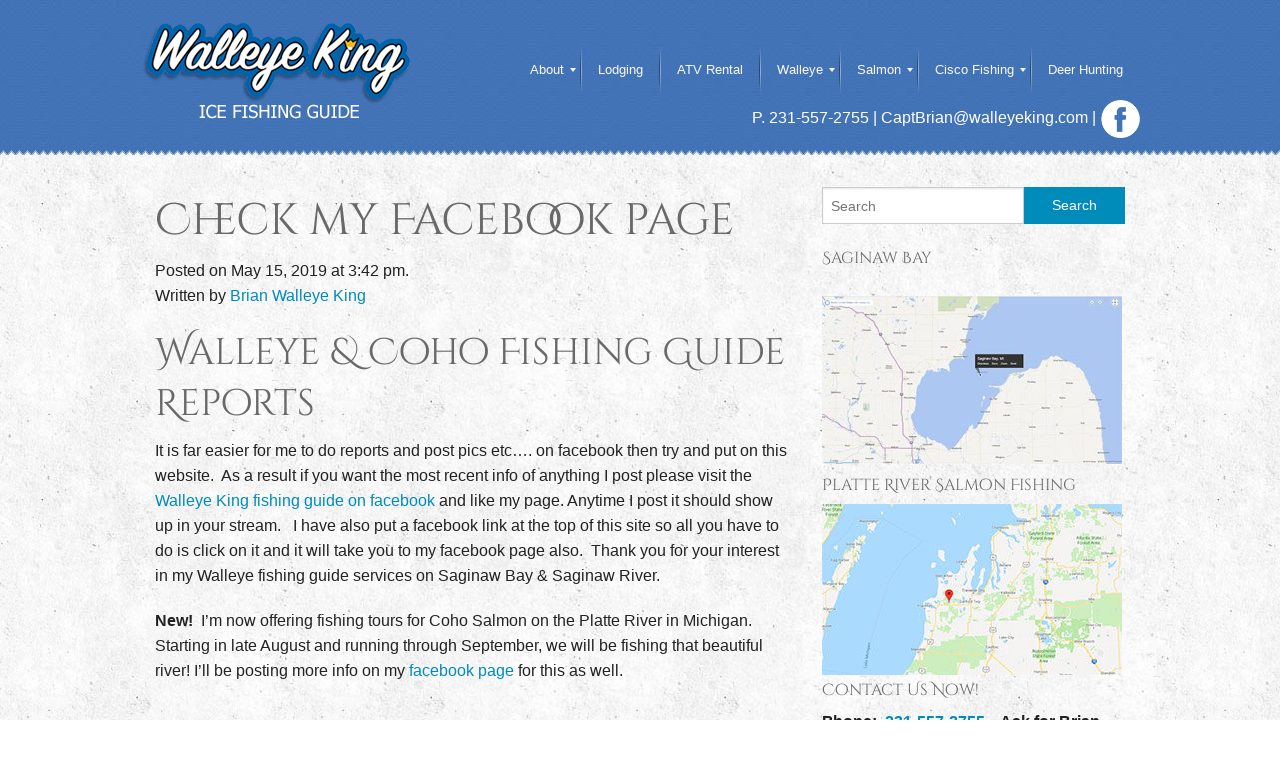

--- FILE ---
content_type: text/html; charset=UTF-8
request_url: https://www.walleyeking.net/check-facebook-page/
body_size: 10385
content:
<!doctype html>
<html class="no-js" lang="en-US" >
	<head>
		<meta charset="utf-8" />
		<meta name="viewport" content="width=device-width, initial-scale=1.0" />
		<title>Check my Facebook page - Walleye King fishing guide</title>


		<link rel="icon" href="https://www.walleyeking.net/wp-content/themes/walleye/assets/img/icons/favicon.ico" type="image/x-icon">
		<link rel="apple-touch-icon-precomposed" sizes="144x144" href="https://www.walleyeking.net/wp-content/themes/walleye/assets/img/icons/apple-touch-icon-144x144-precomposed.png">
		<link rel="apple-touch-icon-precomposed" sizes="114x114" href="https://www.walleyeking.net/wp-content/themes/walleye/assets/img/icons/apple-touch-icon-114x114-precomposed.png">
		<link rel="apple-touch-icon-precomposed" sizes="72x72" href="https://www.walleyeking.net/wp-content/themes/walleye/assets/img/icons/apple-touch-icon-72x72-precomposed.png">
		<link rel="apple-touch-icon-precomposed" href="https://www.walleyeking.net/wp-content/themes/walleye/assets/img/icons/apple-touch-icon-precomposed.png">
		
		<meta name='robots' content='index, follow, max-image-preview:large, max-snippet:-1, max-video-preview:-1' />

	<!-- This site is optimized with the Yoast SEO plugin v23.7 - https://yoast.com/wordpress/plugins/seo/ -->
	<meta name="description" content="Look for Walleye King fishing guide reports now on our facebook page. Posts are easir to maintain and answer, thank you for using our services" />
	<link rel="canonical" href="https://www.walleyeking.net/check-facebook-page/" />
	<meta property="og:locale" content="en_US" />
	<meta property="og:type" content="article" />
	<meta property="og:title" content="Check my Facebook page - Walleye King fishing guide" />
	<meta property="og:description" content="Look for Walleye King fishing guide reports now on our facebook page. Posts are easir to maintain and answer, thank you for using our services" />
	<meta property="og:url" content="https://www.walleyeking.net/check-facebook-page/" />
	<meta property="og:site_name" content="Walleye King" />
	<meta property="article:published_time" content="2019-05-15T19:42:04+00:00" />
	<meta property="article:modified_time" content="2019-05-15T20:25:00+00:00" />
	<meta name="author" content="Brian Walleye King" />
	<meta name="twitter:card" content="summary_large_image" />
	<meta name="twitter:label1" content="Written by" />
	<meta name="twitter:data1" content="Brian Walleye King" />
	<meta name="twitter:label2" content="Est. reading time" />
	<meta name="twitter:data2" content="1 minute" />
	<script type="application/ld+json" class="yoast-schema-graph">{"@context":"https://schema.org","@graph":[{"@type":"WebPage","@id":"https://www.walleyeking.net/check-facebook-page/","url":"https://www.walleyeking.net/check-facebook-page/","name":"Check my Facebook page - Walleye King fishing guide","isPartOf":{"@id":"https://www.walleyeking.net/#website"},"datePublished":"2019-05-15T19:42:04+00:00","dateModified":"2019-05-15T20:25:00+00:00","author":{"@id":"https://www.walleyeking.net/#/schema/person/f32113c7777ce8f434d07b10378958f5"},"description":"Look for Walleye King fishing guide reports now on our facebook page. Posts are easir to maintain and answer, thank you for using our services","breadcrumb":{"@id":"https://www.walleyeking.net/check-facebook-page/#breadcrumb"},"inLanguage":"en-US","potentialAction":[{"@type":"ReadAction","target":["https://www.walleyeking.net/check-facebook-page/"]}]},{"@type":"BreadcrumbList","@id":"https://www.walleyeking.net/check-facebook-page/#breadcrumb","itemListElement":[{"@type":"ListItem","position":1,"name":"Home","item":"https://www.walleyeking.net/"},{"@type":"ListItem","position":2,"name":"Fishing Report","item":"https://www.walleyeking.net/fishing-report/"},{"@type":"ListItem","position":3,"name":"Check my Facebook page"}]},{"@type":"WebSite","@id":"https://www.walleyeking.net/#website","url":"https://www.walleyeking.net/","name":"Walleye King","description":"Ice Fishing Guide","potentialAction":[{"@type":"SearchAction","target":{"@type":"EntryPoint","urlTemplate":"https://www.walleyeking.net/?s={search_term_string}"},"query-input":{"@type":"PropertyValueSpecification","valueRequired":true,"valueName":"search_term_string"}}],"inLanguage":"en-US"},{"@type":"Person","@id":"https://www.walleyeking.net/#/schema/person/f32113c7777ce8f434d07b10378958f5","name":"Brian Walleye King","image":{"@type":"ImageObject","inLanguage":"en-US","@id":"https://www.walleyeking.net/#/schema/person/image/","url":"https://secure.gravatar.com/avatar/a28517bf531bad93621ff6d683df51ae?s=96&d=mm&r=g","contentUrl":"https://secure.gravatar.com/avatar/a28517bf531bad93621ff6d683df51ae?s=96&d=mm&r=g","caption":"Brian Walleye King"},"sameAs":["http://www.walleyeking.net"],"url":"https://www.walleyeking.net/author/walleye-king/"}]}</script>
	<!-- / Yoast SEO plugin. -->


<link rel='dns-prefetch' href='//ajax.googleapis.com' />
<link rel='dns-prefetch' href='//maxcdn.bootstrapcdn.com' />
<script type="text/javascript">
/* <![CDATA[ */
window._wpemojiSettings = {"baseUrl":"https:\/\/s.w.org\/images\/core\/emoji\/15.0.3\/72x72\/","ext":".png","svgUrl":"https:\/\/s.w.org\/images\/core\/emoji\/15.0.3\/svg\/","svgExt":".svg","source":{"concatemoji":"https:\/\/www.walleyeking.net\/wp-includes\/js\/wp-emoji-release.min.js"}};
/*! This file is auto-generated */
!function(i,n){var o,s,e;function c(e){try{var t={supportTests:e,timestamp:(new Date).valueOf()};sessionStorage.setItem(o,JSON.stringify(t))}catch(e){}}function p(e,t,n){e.clearRect(0,0,e.canvas.width,e.canvas.height),e.fillText(t,0,0);var t=new Uint32Array(e.getImageData(0,0,e.canvas.width,e.canvas.height).data),r=(e.clearRect(0,0,e.canvas.width,e.canvas.height),e.fillText(n,0,0),new Uint32Array(e.getImageData(0,0,e.canvas.width,e.canvas.height).data));return t.every(function(e,t){return e===r[t]})}function u(e,t,n){switch(t){case"flag":return n(e,"\ud83c\udff3\ufe0f\u200d\u26a7\ufe0f","\ud83c\udff3\ufe0f\u200b\u26a7\ufe0f")?!1:!n(e,"\ud83c\uddfa\ud83c\uddf3","\ud83c\uddfa\u200b\ud83c\uddf3")&&!n(e,"\ud83c\udff4\udb40\udc67\udb40\udc62\udb40\udc65\udb40\udc6e\udb40\udc67\udb40\udc7f","\ud83c\udff4\u200b\udb40\udc67\u200b\udb40\udc62\u200b\udb40\udc65\u200b\udb40\udc6e\u200b\udb40\udc67\u200b\udb40\udc7f");case"emoji":return!n(e,"\ud83d\udc26\u200d\u2b1b","\ud83d\udc26\u200b\u2b1b")}return!1}function f(e,t,n){var r="undefined"!=typeof WorkerGlobalScope&&self instanceof WorkerGlobalScope?new OffscreenCanvas(300,150):i.createElement("canvas"),a=r.getContext("2d",{willReadFrequently:!0}),o=(a.textBaseline="top",a.font="600 32px Arial",{});return e.forEach(function(e){o[e]=t(a,e,n)}),o}function t(e){var t=i.createElement("script");t.src=e,t.defer=!0,i.head.appendChild(t)}"undefined"!=typeof Promise&&(o="wpEmojiSettingsSupports",s=["flag","emoji"],n.supports={everything:!0,everythingExceptFlag:!0},e=new Promise(function(e){i.addEventListener("DOMContentLoaded",e,{once:!0})}),new Promise(function(t){var n=function(){try{var e=JSON.parse(sessionStorage.getItem(o));if("object"==typeof e&&"number"==typeof e.timestamp&&(new Date).valueOf()<e.timestamp+604800&&"object"==typeof e.supportTests)return e.supportTests}catch(e){}return null}();if(!n){if("undefined"!=typeof Worker&&"undefined"!=typeof OffscreenCanvas&&"undefined"!=typeof URL&&URL.createObjectURL&&"undefined"!=typeof Blob)try{var e="postMessage("+f.toString()+"("+[JSON.stringify(s),u.toString(),p.toString()].join(",")+"));",r=new Blob([e],{type:"text/javascript"}),a=new Worker(URL.createObjectURL(r),{name:"wpTestEmojiSupports"});return void(a.onmessage=function(e){c(n=e.data),a.terminate(),t(n)})}catch(e){}c(n=f(s,u,p))}t(n)}).then(function(e){for(var t in e)n.supports[t]=e[t],n.supports.everything=n.supports.everything&&n.supports[t],"flag"!==t&&(n.supports.everythingExceptFlag=n.supports.everythingExceptFlag&&n.supports[t]);n.supports.everythingExceptFlag=n.supports.everythingExceptFlag&&!n.supports.flag,n.DOMReady=!1,n.readyCallback=function(){n.DOMReady=!0}}).then(function(){return e}).then(function(){var e;n.supports.everything||(n.readyCallback(),(e=n.source||{}).concatemoji?t(e.concatemoji):e.wpemoji&&e.twemoji&&(t(e.twemoji),t(e.wpemoji)))}))}((window,document),window._wpemojiSettings);
/* ]]> */
</script>
<style id='wp-emoji-styles-inline-css' type='text/css'>

	img.wp-smiley, img.emoji {
		display: inline !important;
		border: none !important;
		box-shadow: none !important;
		height: 1em !important;
		width: 1em !important;
		margin: 0 0.07em !important;
		vertical-align: -0.1em !important;
		background: none !important;
		padding: 0 !important;
	}
</style>
<link rel='stylesheet' id='wp-block-library-css' href='https://www.walleyeking.net/wp-includes/css/dist/block-library/style.min.css' type='text/css' media='all' />
<style id='classic-theme-styles-inline-css' type='text/css'>
/*! This file is auto-generated */
.wp-block-button__link{color:#fff;background-color:#32373c;border-radius:9999px;box-shadow:none;text-decoration:none;padding:calc(.667em + 2px) calc(1.333em + 2px);font-size:1.125em}.wp-block-file__button{background:#32373c;color:#fff;text-decoration:none}
</style>
<style id='global-styles-inline-css' type='text/css'>
:root{--wp--preset--aspect-ratio--square: 1;--wp--preset--aspect-ratio--4-3: 4/3;--wp--preset--aspect-ratio--3-4: 3/4;--wp--preset--aspect-ratio--3-2: 3/2;--wp--preset--aspect-ratio--2-3: 2/3;--wp--preset--aspect-ratio--16-9: 16/9;--wp--preset--aspect-ratio--9-16: 9/16;--wp--preset--color--black: #000000;--wp--preset--color--cyan-bluish-gray: #abb8c3;--wp--preset--color--white: #ffffff;--wp--preset--color--pale-pink: #f78da7;--wp--preset--color--vivid-red: #cf2e2e;--wp--preset--color--luminous-vivid-orange: #ff6900;--wp--preset--color--luminous-vivid-amber: #fcb900;--wp--preset--color--light-green-cyan: #7bdcb5;--wp--preset--color--vivid-green-cyan: #00d084;--wp--preset--color--pale-cyan-blue: #8ed1fc;--wp--preset--color--vivid-cyan-blue: #0693e3;--wp--preset--color--vivid-purple: #9b51e0;--wp--preset--gradient--vivid-cyan-blue-to-vivid-purple: linear-gradient(135deg,rgba(6,147,227,1) 0%,rgb(155,81,224) 100%);--wp--preset--gradient--light-green-cyan-to-vivid-green-cyan: linear-gradient(135deg,rgb(122,220,180) 0%,rgb(0,208,130) 100%);--wp--preset--gradient--luminous-vivid-amber-to-luminous-vivid-orange: linear-gradient(135deg,rgba(252,185,0,1) 0%,rgba(255,105,0,1) 100%);--wp--preset--gradient--luminous-vivid-orange-to-vivid-red: linear-gradient(135deg,rgba(255,105,0,1) 0%,rgb(207,46,46) 100%);--wp--preset--gradient--very-light-gray-to-cyan-bluish-gray: linear-gradient(135deg,rgb(238,238,238) 0%,rgb(169,184,195) 100%);--wp--preset--gradient--cool-to-warm-spectrum: linear-gradient(135deg,rgb(74,234,220) 0%,rgb(151,120,209) 20%,rgb(207,42,186) 40%,rgb(238,44,130) 60%,rgb(251,105,98) 80%,rgb(254,248,76) 100%);--wp--preset--gradient--blush-light-purple: linear-gradient(135deg,rgb(255,206,236) 0%,rgb(152,150,240) 100%);--wp--preset--gradient--blush-bordeaux: linear-gradient(135deg,rgb(254,205,165) 0%,rgb(254,45,45) 50%,rgb(107,0,62) 100%);--wp--preset--gradient--luminous-dusk: linear-gradient(135deg,rgb(255,203,112) 0%,rgb(199,81,192) 50%,rgb(65,88,208) 100%);--wp--preset--gradient--pale-ocean: linear-gradient(135deg,rgb(255,245,203) 0%,rgb(182,227,212) 50%,rgb(51,167,181) 100%);--wp--preset--gradient--electric-grass: linear-gradient(135deg,rgb(202,248,128) 0%,rgb(113,206,126) 100%);--wp--preset--gradient--midnight: linear-gradient(135deg,rgb(2,3,129) 0%,rgb(40,116,252) 100%);--wp--preset--font-size--small: 13px;--wp--preset--font-size--medium: 20px;--wp--preset--font-size--large: 36px;--wp--preset--font-size--x-large: 42px;--wp--preset--spacing--20: 0.44rem;--wp--preset--spacing--30: 0.67rem;--wp--preset--spacing--40: 1rem;--wp--preset--spacing--50: 1.5rem;--wp--preset--spacing--60: 2.25rem;--wp--preset--spacing--70: 3.38rem;--wp--preset--spacing--80: 5.06rem;--wp--preset--shadow--natural: 6px 6px 9px rgba(0, 0, 0, 0.2);--wp--preset--shadow--deep: 12px 12px 50px rgba(0, 0, 0, 0.4);--wp--preset--shadow--sharp: 6px 6px 0px rgba(0, 0, 0, 0.2);--wp--preset--shadow--outlined: 6px 6px 0px -3px rgba(255, 255, 255, 1), 6px 6px rgba(0, 0, 0, 1);--wp--preset--shadow--crisp: 6px 6px 0px rgba(0, 0, 0, 1);}:where(.is-layout-flex){gap: 0.5em;}:where(.is-layout-grid){gap: 0.5em;}body .is-layout-flex{display: flex;}.is-layout-flex{flex-wrap: wrap;align-items: center;}.is-layout-flex > :is(*, div){margin: 0;}body .is-layout-grid{display: grid;}.is-layout-grid > :is(*, div){margin: 0;}:where(.wp-block-columns.is-layout-flex){gap: 2em;}:where(.wp-block-columns.is-layout-grid){gap: 2em;}:where(.wp-block-post-template.is-layout-flex){gap: 1.25em;}:where(.wp-block-post-template.is-layout-grid){gap: 1.25em;}.has-black-color{color: var(--wp--preset--color--black) !important;}.has-cyan-bluish-gray-color{color: var(--wp--preset--color--cyan-bluish-gray) !important;}.has-white-color{color: var(--wp--preset--color--white) !important;}.has-pale-pink-color{color: var(--wp--preset--color--pale-pink) !important;}.has-vivid-red-color{color: var(--wp--preset--color--vivid-red) !important;}.has-luminous-vivid-orange-color{color: var(--wp--preset--color--luminous-vivid-orange) !important;}.has-luminous-vivid-amber-color{color: var(--wp--preset--color--luminous-vivid-amber) !important;}.has-light-green-cyan-color{color: var(--wp--preset--color--light-green-cyan) !important;}.has-vivid-green-cyan-color{color: var(--wp--preset--color--vivid-green-cyan) !important;}.has-pale-cyan-blue-color{color: var(--wp--preset--color--pale-cyan-blue) !important;}.has-vivid-cyan-blue-color{color: var(--wp--preset--color--vivid-cyan-blue) !important;}.has-vivid-purple-color{color: var(--wp--preset--color--vivid-purple) !important;}.has-black-background-color{background-color: var(--wp--preset--color--black) !important;}.has-cyan-bluish-gray-background-color{background-color: var(--wp--preset--color--cyan-bluish-gray) !important;}.has-white-background-color{background-color: var(--wp--preset--color--white) !important;}.has-pale-pink-background-color{background-color: var(--wp--preset--color--pale-pink) !important;}.has-vivid-red-background-color{background-color: var(--wp--preset--color--vivid-red) !important;}.has-luminous-vivid-orange-background-color{background-color: var(--wp--preset--color--luminous-vivid-orange) !important;}.has-luminous-vivid-amber-background-color{background-color: var(--wp--preset--color--luminous-vivid-amber) !important;}.has-light-green-cyan-background-color{background-color: var(--wp--preset--color--light-green-cyan) !important;}.has-vivid-green-cyan-background-color{background-color: var(--wp--preset--color--vivid-green-cyan) !important;}.has-pale-cyan-blue-background-color{background-color: var(--wp--preset--color--pale-cyan-blue) !important;}.has-vivid-cyan-blue-background-color{background-color: var(--wp--preset--color--vivid-cyan-blue) !important;}.has-vivid-purple-background-color{background-color: var(--wp--preset--color--vivid-purple) !important;}.has-black-border-color{border-color: var(--wp--preset--color--black) !important;}.has-cyan-bluish-gray-border-color{border-color: var(--wp--preset--color--cyan-bluish-gray) !important;}.has-white-border-color{border-color: var(--wp--preset--color--white) !important;}.has-pale-pink-border-color{border-color: var(--wp--preset--color--pale-pink) !important;}.has-vivid-red-border-color{border-color: var(--wp--preset--color--vivid-red) !important;}.has-luminous-vivid-orange-border-color{border-color: var(--wp--preset--color--luminous-vivid-orange) !important;}.has-luminous-vivid-amber-border-color{border-color: var(--wp--preset--color--luminous-vivid-amber) !important;}.has-light-green-cyan-border-color{border-color: var(--wp--preset--color--light-green-cyan) !important;}.has-vivid-green-cyan-border-color{border-color: var(--wp--preset--color--vivid-green-cyan) !important;}.has-pale-cyan-blue-border-color{border-color: var(--wp--preset--color--pale-cyan-blue) !important;}.has-vivid-cyan-blue-border-color{border-color: var(--wp--preset--color--vivid-cyan-blue) !important;}.has-vivid-purple-border-color{border-color: var(--wp--preset--color--vivid-purple) !important;}.has-vivid-cyan-blue-to-vivid-purple-gradient-background{background: var(--wp--preset--gradient--vivid-cyan-blue-to-vivid-purple) !important;}.has-light-green-cyan-to-vivid-green-cyan-gradient-background{background: var(--wp--preset--gradient--light-green-cyan-to-vivid-green-cyan) !important;}.has-luminous-vivid-amber-to-luminous-vivid-orange-gradient-background{background: var(--wp--preset--gradient--luminous-vivid-amber-to-luminous-vivid-orange) !important;}.has-luminous-vivid-orange-to-vivid-red-gradient-background{background: var(--wp--preset--gradient--luminous-vivid-orange-to-vivid-red) !important;}.has-very-light-gray-to-cyan-bluish-gray-gradient-background{background: var(--wp--preset--gradient--very-light-gray-to-cyan-bluish-gray) !important;}.has-cool-to-warm-spectrum-gradient-background{background: var(--wp--preset--gradient--cool-to-warm-spectrum) !important;}.has-blush-light-purple-gradient-background{background: var(--wp--preset--gradient--blush-light-purple) !important;}.has-blush-bordeaux-gradient-background{background: var(--wp--preset--gradient--blush-bordeaux) !important;}.has-luminous-dusk-gradient-background{background: var(--wp--preset--gradient--luminous-dusk) !important;}.has-pale-ocean-gradient-background{background: var(--wp--preset--gradient--pale-ocean) !important;}.has-electric-grass-gradient-background{background: var(--wp--preset--gradient--electric-grass) !important;}.has-midnight-gradient-background{background: var(--wp--preset--gradient--midnight) !important;}.has-small-font-size{font-size: var(--wp--preset--font-size--small) !important;}.has-medium-font-size{font-size: var(--wp--preset--font-size--medium) !important;}.has-large-font-size{font-size: var(--wp--preset--font-size--large) !important;}.has-x-large-font-size{font-size: var(--wp--preset--font-size--x-large) !important;}
:where(.wp-block-post-template.is-layout-flex){gap: 1.25em;}:where(.wp-block-post-template.is-layout-grid){gap: 1.25em;}
:where(.wp-block-columns.is-layout-flex){gap: 2em;}:where(.wp-block-columns.is-layout-grid){gap: 2em;}
:root :where(.wp-block-pullquote){font-size: 1.5em;line-height: 1.6;}
</style>
<link rel='stylesheet' id='fa-style-front-css' href='https://www.walleyeking.net/wp-content/plugins/birds-shortcodes/assets/css/fonts/font-awesome.min.css' type='text/css' media='all' />
<link rel='stylesheet' id='custom-mce-style-css' href='https://www.walleyeking.net/wp-content/plugins/birds-shortcodes/assets/css/shrt.css' type='text/css' media='all' />
<link rel='stylesheet' id='responsive-lightbox-prettyphoto-css' href='https://www.walleyeking.net/wp-content/plugins/responsive-lightbox/assets/prettyphoto/prettyPhoto.min.css' type='text/css' media='all' />
<link rel='stylesheet' id='cff-css' href='https://www.walleyeking.net/wp-content/plugins/custom-facebook-feed/assets/css/cff-style.min.css' type='text/css' media='all' />
<link rel='stylesheet' id='sb-font-awesome-css' href='https://maxcdn.bootstrapcdn.com/font-awesome/4.7.0/css/font-awesome.min.css' type='text/css' media='all' />
<link rel='stylesheet' id='Main Stylesheet-css' href='https://www.walleyeking.net/wp-content/themes/walleye/css/foundation.css' type='text/css' media='all' />
<link rel='stylesheet' id='mm_icomoon-css' href='https://www.walleyeking.net/wp-content/plugins/mega_main_menu/framework/src/css/icomoon.css' type='text/css' media='all' />
<link rel='stylesheet' id='mmm_mega_main_menu-css' href='https://www.walleyeking.net/wp-content/plugins/mega_main_menu/src/css/cache.skin.css' type='text/css' media='all' />
<script type="text/javascript" src="//ajax.googleapis.com/ajax/libs/jquery/2.1.0/jquery.min.js" id="jquery-js"></script>
<script type="text/javascript" src="https://www.walleyeking.net/wp-content/plugins/birds-shortcodes/assets/js/googlemap.js" id="birds_googlemap-js"></script>
<script type="text/javascript" src="https://www.walleyeking.net/wp-content/plugins/responsive-lightbox/assets/prettyphoto/jquery.prettyPhoto.min.js" id="responsive-lightbox-prettyphoto-js"></script>
<script type="text/javascript" src="https://www.walleyeking.net/wp-includes/js/underscore.min.js" id="underscore-js"></script>
<script type="text/javascript" src="https://www.walleyeking.net/wp-content/plugins/responsive-lightbox/assets/infinitescroll/infinite-scroll.pkgd.min.js" id="responsive-lightbox-infinite-scroll-js"></script>
<script type="text/javascript" id="responsive-lightbox-js-before">
/* <![CDATA[ */
var rlArgs = {"script":"prettyphoto","selector":"lightbox","customEvents":"","activeGalleries":true,"animationSpeed":"normal","slideshow":false,"slideshowDelay":5000,"slideshowAutoplay":false,"opacity":"0.75","showTitle":true,"allowResize":true,"allowExpand":true,"width":1080,"height":720,"separator":"\/","theme":"pp_default","horizontalPadding":20,"hideFlash":false,"wmode":"opaque","videoAutoplay":false,"modal":false,"deeplinking":false,"overlayGallery":true,"keyboardShortcuts":true,"social":false,"woocommerce_gallery":false,"ajaxurl":"https:\/\/www.walleyeking.net\/wp-admin\/admin-ajax.php","nonce":"85578d6dbc","preview":false,"postId":317,"scriptExtension":false};
/* ]]> */
</script>
<script type="text/javascript" src="https://www.walleyeking.net/wp-content/plugins/responsive-lightbox/js/front.js" id="responsive-lightbox-js"></script>
<script type="text/javascript" src="https://www.walleyeking.net/wp-content/themes/walleye/js/vendor/modernizr.js" id="modernizr-js"></script>
<script type="text/javascript" src="https://www.walleyeking.net/wp-content/themes/walleye/js/vendor/fastclick.js" id="fastclick-js"></script>
<link rel="https://api.w.org/" href="https://www.walleyeking.net/wp-json/" /><link rel="alternate" title="JSON" type="application/json" href="https://www.walleyeking.net/wp-json/wp/v2/posts/317" /><link rel="alternate" title="oEmbed (JSON)" type="application/json+oembed" href="https://www.walleyeking.net/wp-json/oembed/1.0/embed?url=https%3A%2F%2Fwww.walleyeking.net%2Fcheck-facebook-page%2F" />
<link rel="alternate" title="oEmbed (XML)" type="text/xml+oembed" href="https://www.walleyeking.net/wp-json/oembed/1.0/embed?url=https%3A%2F%2Fwww.walleyeking.net%2Fcheck-facebook-page%2F&#038;format=xml" />
        <script>
  (function(i,s,o,g,r,a,m){i['GoogleAnalyticsObject']=r;i[r]=i[r]||function(){
  (i[r].q=i[r].q||[]).push(arguments)},i[r].l=1*new Date();a=s.createElement(o),
  m=s.getElementsByTagName(o)[0];a.async=1;a.src=g;m.parentNode.insertBefore(a,m)
  })(window,document,'script','//www.google-analytics.com/analytics.js','ga');

  ga('create', 'UA-62713144-1', 'auto');
  ga('send', 'pageview');

</script>
<meta name="msvalidate.01" content="068C38A26B9B1C430293DF92C6B162E9" />
<meta name="p:domain_verify" content="b4f15efe7c58d7c93cda5ab41221d5b3"/>
	</head>
	<body class="post-template-default single single-post postid-317 single-format-standard mmm mega_main_menu-2-2-2">
		
	<div class="off-canvas-wrap" data-offcanvas>
	<div class="inner-wrap">
	
		
	<nav class="tab-bar show-for-small-only">
		<section class="left-small">
			<a class="left-off-canvas-toggle menu-icon" href="#"><span></span></a>
		</section>
		<section class="middle tab-bar-section">
			
			<a href="/"><img src="/wp-content/themes/walleye/assets/img/logo.png" height="75" alt="Walleye King" title="Walleye King Ice Fishing Guide" /></a>
			<br />
			
	<span class="phone">P. 231-557-2755 | <a href="/cdn-cgi/l/email-protection" class="__cf_email__" data-cfemail="135072636751617a727d5364727f7f766a76787a7d743d707c7e">[email&#160;protected]</a> | <a href="https://www.facebook.com/walleyeking101/" target="blank"><img src="https://www.walleyeking.net/wp-content/uploads/2017/09/facebook.png" title="Facebook" alt="Facebook" width="40" /></a></span>

		</section>
	</nav>
 
	<aside class="left-off-canvas-menu" aria-hidden="true">
    <ul id="menu-main" class="off-canvas-list"><li id="menu-item-29" class="menu-item menu-item-type-post_type menu-item-object-page menu-item-has-children has-submenu menu-item-29"><a title="About Us" href="https://www.walleyeking.net/about/">About</a>
<ul class="left-submenu">
<li class="back"><a href="#">Back</a></li>
	<li id="menu-item-27" class="menu-item menu-item-type-post_type menu-item-object-page menu-item-27"><a title="What to Bring" href="https://www.walleyeking.net/what-to-bring/">What to Bring</a></li>
	<li id="menu-item-24" class="menu-item menu-item-type-post_type menu-item-object-page menu-item-24"><a title="Galleries" href="https://www.walleyeking.net/galleries/">Galleries</a></li>
</ul>
</li>
<li id="menu-item-571" class="menu-item menu-item-type-post_type menu-item-object-page menu-item-571"><a href="https://www.walleyeking.net/lodging/">Lodging</a></li>
<li id="menu-item-711" class="menu-item menu-item-type-post_type menu-item-object-page menu-item-711"><a href="https://www.walleyeking.net/atv-rental/">ATV Rental</a></li>
<li id="menu-item-431" class="menu-item menu-item-type-post_type menu-item-object-page menu-item-has-children has-submenu menu-item-431"><a title="Walleye Ice Fishing &#8211; Guided Tours" href="https://www.walleyeking.net/walleye-fishing-guide-saginaw-bay/">Walleye</a>
<ul class="left-submenu">
<li class="back"><a href="#">Back</a></li>
	<li id="menu-item-25" class="menu-item menu-item-type-post_type menu-item-object-page menu-item-25"><a title="Pricing walleye ice fishing guide Saginaw Bay" href="https://www.walleyeking.net/pricing/">Pricing For Walleye ICE Fishing</a></li>
	<li id="menu-item-531" class="menu-item menu-item-type-post_type menu-item-object-page menu-item-531"><a href="https://www.walleyeking.net/walleye-jigging-on-the-saginaw-river/">Walleye Jigging On The Saginaw River</a></li>
</ul>
</li>
<li id="menu-item-411" class="menu-item menu-item-type-post_type menu-item-object-page menu-item-has-children has-submenu menu-item-411"><a title="Salmon Fishing on Platte River – Guided Tours" href="https://www.walleyeking.net/salmon-fishing-platte-river-guided-tours/">Salmon</a>
<ul class="left-submenu">
<li class="back"><a href="#">Back</a></li>
	<li id="menu-item-412" class="menu-item menu-item-type-post_type menu-item-object-page menu-item-412"><a title="Pricing for salmon fishing guide on Platte River" href="https://www.walleyeking.net/pricing-salmon-fishing-platte-river-guided-tour/">Pricing For Salmon Fishing</a></li>
</ul>
</li>
<li id="menu-item-600" class="menu-item menu-item-type-post_type menu-item-object-page menu-item-has-children has-submenu menu-item-600"><a href="https://www.walleyeking.net/cisco-fishing/">Cisco Fishing</a>
<ul class="left-submenu">
<li class="back"><a href="#">Back</a></li>
	<li id="menu-item-618" class="menu-item menu-item-type-post_type menu-item-object-page menu-item-618"><a title="Lake Trout and Cisco Fishing Guide" href="https://www.walleyeking.net/lake-trout-and-cisco-fishing-guide/">Lake Trout</a></li>
	<li id="menu-item-26" class="menu-item menu-item-type-post_type menu-item-object-page current_page_parent menu-item-26"><a title="Fishing Report" href="https://www.walleyeking.net/fishing-report/">Fishing Report</a></li>
</ul>
</li>
<li id="menu-item-811" class="menu-item menu-item-type-post_type menu-item-object-page menu-item-811"><a title="Deer Hunting Land For Lease In Michigan" href="https://www.walleyeking.net/deer-hunting-land-for-lease/">Deer Hunting</a></li>
</ul></aside>
	<div class="top-bar-container contain-to-grid show-for-medium-up">
    <nav class="top-bar" data-topbar role="navigation">
        <ul class="title-area">
            <li class="name" >
                <a href="https://www.walleyeking.net"><img src="/wp-content/themes/walleye/assets/img/logo.png" style="margin-top: 20px;" width="280" height="105" alt="Walleye King" title="Walleye King Ice Fishing Guide" /></a>
            </li>
        </ul>
        <section class="top-bar-section" style="margin-top: -20px;">
                  
<!-- begin mega_main_menu -->
<div id="top-bar-r" class="mega_main_menu top-bar-r primary_style-flat icons-right first-lvl-align-right first-lvl-separator-smooth direction-horizontal fullwidth-disable pushing_content-disable mobile_minimized-enable dropdowns_trigger-hover dropdowns_animation-none no-search no-woo_cart no-buddypress responsive-enable coercive_styles-disable indefinite_location_mode-disable language_direction-ltr version-2-2-2 logo-desktop logo-sticky logo-mobile mega_main">
	<div class="menu_holder">
	<div class="mmm_fullwidth_container"></div><!-- /.fullwidth_container -->
		<div class="menu_inner" role="navigation">
			<span class="nav_logo">
				<span class="mobile_toggle" data-target="#main_ul-top-bar-r" aria-expanded="false" aria-controls="main_ul-top-bar-r">
					<span class="mobile_button">
						Menu &nbsp;
						<span class="symbol_menu">&equiv;</span>
						<span class="symbol_cross">&#x2573;</span>
					</span><!-- /.mobile_button -->
				</span><!-- /.mobile_toggle -->
			</span><!-- /.nav_logo -->
				<ul id="main_ul-top-bar-r" class="mega_main_menu_ul" role="menubar" aria-label="Menu">
<li class="menu-item menu-item-type-post_type menu-item-object-page menu-item-29 default_dropdown default_style drop_to_right submenu_default_width columns1">
	<a title="About Us" href="https://www.walleyeking.net/about/" class="item_link  disable_icon" aria-haspopup="true" aria-expanded="false" role="menuitem" tabindex="0">
		<i class=""></i> 
		<span class="link_content">
			<span class="link_text">
				About
			</span><!-- /.link_text -->
		</span><!-- /.link_content -->
	</a><!-- /.item_link -->
	<ul class="mega_dropdown" aria-expanded="false" aria-hidden="true" role="menu" aria-label="About">
	<li class="menu-item menu-item-type-post_type menu-item-object-page menu-item-27 default_dropdown default_style drop_to_right submenu_default_width columns1">
		<a title="What to Bring" href="https://www.walleyeking.net/what-to-bring/" class="item_link  disable_icon" role="menuitem" tabindex="0">
			<i class=""></i> 
			<span class="link_content">
				<span class="link_text">
					What to Bring
				</span><!-- /.link_text -->
			</span><!-- /.link_content -->
		</a><!-- /.item_link -->
	</li>
	<li class="menu-item menu-item-type-post_type menu-item-object-page menu-item-24 default_dropdown default_style drop_to_right submenu_default_width columns1">
		<a title="Galleries" href="https://www.walleyeking.net/galleries/" class="item_link  disable_icon" role="menuitem" tabindex="0">
			<i class=""></i> 
			<span class="link_content">
				<span class="link_text">
					Galleries
				</span><!-- /.link_text -->
			</span><!-- /.link_content -->
		</a><!-- /.item_link -->
	</li>
	</ul><!-- /.mega_dropdown -->
</li>
<li class="menu-item menu-item-type-post_type menu-item-object-page menu-item-571 default_dropdown default_style drop_to_right submenu_default_width columns1">
	<a href="https://www.walleyeking.net/lodging/" class="item_link  disable_icon" role="menuitem" tabindex="0">
		<i class=""></i> 
		<span class="link_content">
			<span class="link_text">
				Lodging
			</span><!-- /.link_text -->
		</span><!-- /.link_content -->
	</a><!-- /.item_link -->
</li>
<li class="menu-item menu-item-type-post_type menu-item-object-page menu-item-711 default_dropdown default_style drop_to_right submenu_default_width columns1">
	<a href="https://www.walleyeking.net/atv-rental/" class="item_link  disable_icon" role="menuitem" tabindex="0">
		<i class=""></i> 
		<span class="link_content">
			<span class="link_text">
				ATV Rental
			</span><!-- /.link_text -->
		</span><!-- /.link_content -->
	</a><!-- /.item_link -->
</li>
<li class="menu-item menu-item-type-post_type menu-item-object-page menu-item-431 default_dropdown default_style drop_to_right submenu_default_width columns1">
	<a title="Walleye Ice Fishing &#8211; Guided Tours" href="https://www.walleyeking.net/walleye-fishing-guide-saginaw-bay/" class="item_link  disable_icon" aria-haspopup="true" aria-expanded="false" role="menuitem" tabindex="0">
		<i class=""></i> 
		<span class="link_content">
			<span class="link_text">
				Walleye
			</span><!-- /.link_text -->
		</span><!-- /.link_content -->
	</a><!-- /.item_link -->
	<ul class="mega_dropdown" aria-expanded="false" aria-hidden="true" role="menu" aria-label="Walleye">
	<li class="menu-item menu-item-type-post_type menu-item-object-page menu-item-25 default_dropdown default_style drop_to_right submenu_default_width columns1">
		<a title="Pricing walleye ice fishing guide Saginaw Bay" href="https://www.walleyeking.net/pricing/" class="item_link  disable_icon" role="menuitem" tabindex="0">
			<i class=""></i> 
			<span class="link_content">
				<span class="link_text">
					Pricing For Walleye ICE Fishing
				</span><!-- /.link_text -->
			</span><!-- /.link_content -->
		</a><!-- /.item_link -->
	</li>
	<li class="menu-item menu-item-type-post_type menu-item-object-page menu-item-531 default_dropdown default_style drop_to_right submenu_default_width columns1">
		<a href="https://www.walleyeking.net/walleye-jigging-on-the-saginaw-river/" class="item_link  disable_icon" role="menuitem" tabindex="0">
			<i class=""></i> 
			<span class="link_content">
				<span class="link_text">
					Walleye Jigging On The Saginaw River
				</span><!-- /.link_text -->
			</span><!-- /.link_content -->
		</a><!-- /.item_link -->
	</li>
	</ul><!-- /.mega_dropdown -->
</li>
<li class="menu-item menu-item-type-post_type menu-item-object-page menu-item-411 default_dropdown default_style drop_to_right submenu_default_width columns1">
	<a title="Salmon Fishing on Platte River – Guided Tours" href="https://www.walleyeking.net/salmon-fishing-platte-river-guided-tours/" class="item_link  disable_icon" aria-haspopup="true" aria-expanded="false" role="menuitem" tabindex="0">
		<i class=""></i> 
		<span class="link_content">
			<span class="link_text">
				Salmon
			</span><!-- /.link_text -->
		</span><!-- /.link_content -->
	</a><!-- /.item_link -->
	<ul class="mega_dropdown" aria-expanded="false" aria-hidden="true" role="menu" aria-label="Salmon">
	<li class="menu-item menu-item-type-post_type menu-item-object-page menu-item-412 default_dropdown default_style drop_to_right submenu_default_width columns1">
		<a title="Pricing for salmon fishing guide on Platte River" href="https://www.walleyeking.net/pricing-salmon-fishing-platte-river-guided-tour/" class="item_link  disable_icon" role="menuitem" tabindex="0">
			<i class=""></i> 
			<span class="link_content">
				<span class="link_text">
					Pricing For Salmon Fishing
				</span><!-- /.link_text -->
			</span><!-- /.link_content -->
		</a><!-- /.item_link -->
	</li>
	</ul><!-- /.mega_dropdown -->
</li>
<li class="menu-item menu-item-type-post_type menu-item-object-page menu-item-600 default_dropdown default_style drop_to_right submenu_default_width columns1">
	<a href="https://www.walleyeking.net/cisco-fishing/" class="item_link  disable_icon" aria-haspopup="true" aria-expanded="false" role="menuitem" tabindex="0">
		<i class=""></i> 
		<span class="link_content">
			<span class="link_text">
				Cisco Fishing
			</span><!-- /.link_text -->
		</span><!-- /.link_content -->
	</a><!-- /.item_link -->
	<ul class="mega_dropdown" aria-expanded="false" aria-hidden="true" role="menu" aria-label="">
	<li class="menu-item menu-item-type-post_type menu-item-object-page menu-item-618 default_dropdown default_style drop_to_right submenu_default_width columns1">
		<a title="Lake Trout and Cisco Fishing Guide" href="https://www.walleyeking.net/lake-trout-and-cisco-fishing-guide/" class="item_link  disable_icon" role="menuitem" tabindex="0">
			<i class=""></i> 
			<span class="link_content">
				<span class="link_text">
					Lake Trout
				</span><!-- /.link_text -->
			</span><!-- /.link_content -->
		</a><!-- /.item_link -->
	</li>
	<li class="menu-item menu-item-type-post_type menu-item-object-page current_page_parent menu-item-26 default_dropdown default_style drop_to_right submenu_default_width columns1">
		<a title="Fishing Report" href="https://www.walleyeking.net/fishing-report/" class="item_link  disable_icon" role="menuitem" tabindex="0">
			<i class=""></i> 
			<span class="link_content">
				<span class="link_text">
					Fishing Report
				</span><!-- /.link_text -->
			</span><!-- /.link_content -->
		</a><!-- /.item_link -->
	</li>
	</ul><!-- /.mega_dropdown -->
</li>
<li class="menu-item menu-item-type-post_type menu-item-object-page menu-item-811 default_dropdown default_style drop_to_right submenu_default_width columns1">
	<a title="Deer Hunting Land For Lease In Michigan" href="https://www.walleyeking.net/deer-hunting-land-for-lease/" class="item_link  disable_icon" role="menuitem" tabindex="0">
		<i class=""></i> 
		<span class="link_content">
			<span class="link_text">
				Deer Hunting
			</span><!-- /.link_text -->
		</span><!-- /.link_content -->
	</a><!-- /.item_link -->
</li></ul>
		</div><!-- /.menu_inner -->
	</div><!-- /.menu_holder -->
</div><!-- /.mega_main_menu -->			     <span class="top-links" style="text-align: right; float: right; color: #fff;"> P. <a href="tel:2315572755">231-557-2755</a> | <a href="/cdn-cgi/l/email-protection#fe9d9f8e8a9c8c979f90be899f92929b879b95979099d09d9193"><span class="__cf_email__" data-cfemail="c083a1b0b482b2a9a1ae80b7a1acaca5b9a5aba9aea7eea3afad">[email&#160;protected]</span></a> | <a href="https://www.facebook.com/walleyeking101/" target="blank"><img src="https://www.walleyeking.net/wp-content/uploads/2017/09/facebook.png" title="Facebook" alt="Facebook" width="40" /></a></span>
        </section>
       
    </nav>
</div>
    
<div class="top-border-container"></div>
<section class="container" role="document">
	<div class="row">
	<div class="small-12 large-8 columns" role="main">

	
			<article class="post-317 post type-post status-publish format-standard hentry category-ice-fishing" id="post-317">
			<header>
				<h1 class="entry-title">Check my Facebook page</h1>
				<time class="updated" datetime="2019-05-15T15:42:04-04:00">Posted on May 15, 2019 at 3:42 pm.</time><p class="byline author">Written by <a href="https://www.walleyeking.net/author/walleye-king/" rel="author" class="fn">Brian Walleye King</a></p>			</header>
						<div class="entry-content">

			
			<h2>Walleye &amp; Coho Fishing Guide Reports</h2>
<p>It is far easier for me to do reports and post pics etc&#8230;. on facebook then try and put on this website.  As a result if you want the most recent info of anything I post please visit the <a href="https://www.facebook.com/walleyeking101/">Walleye King fishing guide on facebook</a> and like my page. Anytime I post it should show up in your stream.   I have also put a facebook link at the top of this site so all you have to do is click on it and it will take you to my facebook page also.  Thank you for your interest in my Walleye fishing guide services on Saginaw Bay &amp; Saginaw River.</p>
<p><strong>New!  </strong>I&#8217;m now offering fishing tours for Coho Salmon on the Platte River in Michigan. Starting in late August and running through September, we will be fishing that beautiful river! I&#8217;ll be posting more info on my <a href="https://www.facebook.com/walleyeking101/">facebook page</a> for this as well.</p>
			</div>
			<div>
								<p></p>
			</div>
						
					</article>
	
	
	</div>
	<aside id="sidebar" class="small-12 large-4 columns">
		<article id="search-2" class="row widget widget_search"><div class="small-12 columns"><form role="search" method="get" id="searchform" action="https://www.walleyeking.net/">
	<div class="row collapse">
				<div class="small-8 columns">
			<input type="text" value="" name="s" id="s" placeholder="Search">
		</div>
				<div class="small-4 columns">
			<input type="submit" id="searchsubmit" value="Search" class="prefix button">
		</div>
			</div>
</form>
</div></article><article id="black-studio-tinymce-2" class="row widget widget_black_studio_tinymce"><div class="small-12 columns"><h6>Saginaw Bay</h6><div class="textwidget"><p><a title="Saginaw Bay" href="https://www.bing.com/maps/default.aspx?encType=1&amp;where1=Saginaw%20Bay%2c%20Michigan&amp;cp=43.9578628540039~-83.5119018554688&amp;qpvt=Map+of+Saginaw+Bay&amp;FORM=MIRE" target="_blank"><img class="alignleft size-medium wp-image-64" src="https://www.walleyeking.net/wp-content/uploads/2015/04/saginaw-300x168.jpg" alt="saginaw" /></a></p>
</div></div></article><article id="media_image-4" class="row widget widget_media_image"><div class="small-12 columns"><h6>Platte River Salmon Fishing</h6><a href="https://www.walleyeking.net/salmon-fishing-platte-river-guided-tours/"><img width="300" height="171" src="https://www.walleyeking.net/wp-content/uploads/2019/03/platte-300x171.jpg" class="image wp-image-427  attachment-medium size-medium" alt="" style="max-width: 100%; height: auto;" decoding="async" loading="lazy" /></a></div></article><article id="black-studio-tinymce-3" class="row widget widget_black_studio_tinymce"><div class="small-12 columns"><h6>Contact Us Now!</h6><div class="textwidget"><p><strong>Phone:  <a href="tel:2315572755">231-557-2755</a>    Ask for Brian</strong></p>
<p><strong>Email:   <a href="/cdn-cgi/l/email-protection#c2a1a3b2b6a0b0aba3ac82b5a3aeaea7bba7a9abaca5eca1adaf"><span class="__cf_email__" data-cfemail="0f4c6e7f7b4d7d666e614f786e63636a766a64666168216c6062">[email&#160;protected]</span> </a></strong></p>
</div></div></article><article id="text-3" class="row widget widget_text"><div class="small-12 columns"><h6>Guided Tour Pricing</h6>			<div class="textwidget"><p><a class="button" href="https://www.walleyeking.net/pricing/">Ice Fishing Pricing</a></p>
<p><a class="button" href="/pricing-salmon-fishing-platte-river-guided-tour/">Salmon Guide Pricing</a></p>
<p><a class="button" href="/cisco-fishing/">Cisco Guide Pricing</a></p>
</div>
		</div></article><article id="text-5" class="row widget widget_text"><div class="small-12 columns">			<div class="textwidget"><div id="fbkr-widget-874"><a href="https://fishingbooker.com/"><img decoding="async" src="https://fishingbooker-prod-storage.s3.amazonaws.com/public/img/logo.png"/></a></div>
<p><script data-cfasync="false" src="/cdn-cgi/scripts/5c5dd728/cloudflare-static/email-decode.min.js"></script><script async defer type="text/javascript" src="https://fishingbooker.com/widget/get?charterId=15689&#038;widget=recommendation&#038;unique=874&#038;shadow=true"></script></p>
</div>
		</div></article><article id="media_image-2" class="row widget widget_media_image"><div class="small-12 columns"><a href="https://www.walleyeking.net/salmon-fishing-platte-river-guided-tours/"><img width="300" height="141" src="https://www.walleyeking.net/wp-content/uploads/2019/03/coho-salmon-300x141.jpg" class="image wp-image-409  attachment-medium size-medium" alt="Pricing For Salmon Fishing" style="max-width: 100%; height: auto;" decoding="async" loading="lazy" srcset="https://www.walleyeking.net/wp-content/uploads/2019/03/coho-salmon-300x141.jpg 300w, https://www.walleyeking.net/wp-content/uploads/2019/03/coho-salmon.jpg 700w" sizes="(max-width: 300px) 100vw, 300px" /></a></div></article><article id="text-4" class="row widget widget_text"><div class="small-12 columns">			<div class="textwidget"><p><br clear="all" /></p>
</div>
		</div></article>	</aside>
</div>
</section>
<div class="bottom-border-container"></div>
<div class="footer-container">
<footer class="row">
		<article id="text-2" class="large-12 columns widget widget_text">			<div class="textwidget"><hr class="footer-link hide-for-small-down" />



<hr class="footer-link hide-for-small-down" />

&nbsp;
<p style="text-align: center;" class="footer-link hide-for-small-down"><a title="About Us" href="https://www.walleyeking.net/about/">About Us</a> | <a title="What to Bring" href="https://www.walleyeking.net/what-to-bring/">What to Bring</a> | <a title="Fishing Report" href="https://www.walleyeking.net/fishing-report/">Fishing Reports</a> | <a title="Pricing" href="https://www.walleyeking.net/pricing/">Pricing</a> | <a title="Galleries" href="https://www.walleyeking.net/galleries/">Galleries</a> | <a title="Site Map" href="https://www.walleyeking.net/site-map/">Site Map</a></p>


<hr />

&nbsp;
<p style="text-align: center;" class="footer-link">Copyright &copy; <script type="text/javascript">var d = new Date();document.write(d.getFullYear());</script> Walleye King LLC - Ice Fishing Guide | <a title="VR Metro LLC" href="https://www.vrmetro.com" target="_blank" rel="noopener">VR Metro LLC</a></p></div>
		</article>	</footer>
</div>
<a class="exit-off-canvas"></a>

		</div>
</div>
<!-- Custom Facebook Feed JS -->
<script type="text/javascript">var cffajaxurl = "https://www.walleyeking.net/wp-admin/admin-ajax.php";
var cfflinkhashtags = "true";
</script>
<script type="text/javascript" src="https://www.walleyeking.net/wp-content/plugins/custom-facebook-feed/assets/js/cff-scripts.min.js" id="cffscripts-js"></script>
<script type="text/javascript" src="https://www.walleyeking.net/wp-content/themes/walleye/js/foundation.js" id="foundation-js"></script>
<script type="text/javascript" src="https://www.walleyeking.net/wp-content/plugins/mega_main_menu/src/js/frontend.js" id="mmm_menu_functions-js"></script>
<script defer src="https://static.cloudflareinsights.com/beacon.min.js/vcd15cbe7772f49c399c6a5babf22c1241717689176015" integrity="sha512-ZpsOmlRQV6y907TI0dKBHq9Md29nnaEIPlkf84rnaERnq6zvWvPUqr2ft8M1aS28oN72PdrCzSjY4U6VaAw1EQ==" data-cf-beacon='{"version":"2024.11.0","token":"18dde6002f6b4e4393cd1b5ff93c6a0a","r":1,"server_timing":{"name":{"cfCacheStatus":true,"cfEdge":true,"cfExtPri":true,"cfL4":true,"cfOrigin":true,"cfSpeedBrain":true},"location_startswith":null}}' crossorigin="anonymous"></script>
</body>
</html>


--- FILE ---
content_type: text/css
request_url: https://www.walleyeking.net/wp-content/plugins/birds-shortcodes/assets/css/shrt.css
body_size: 524
content:
@font-face {
    font-family: 'mce';
    src: url('fonts/mce.eot?63090115');
    src: url('fonts/mce.eot?63090115#iefix') format('embedded-opentype'), url('fonts/mce.woff?63090115') format('woff'), url('fonts/mce.ttf?63090115') format('truetype'), url('fonts/mce.svg?63090115#mce') format('svg');
    font-weight: normal;
    font-style: normal;
}
@media screen and (-webkit-min-device-pixel-ratio: 0) {
    @font-face {
        font-family: 'mce';
        src: url('fonts/mce.svg?63090115#mce') format('svg');
    }
}
[class^="icon-"]:before,
[class*=" icon-"]:before {
    font-family: "mce";
    font-style: normal;
    font-weight: normal;
    speak: none;
    display: inline-block;
    text-decoration: inherit;
    width: 1em;
    margin-right: .2em;
    text-align: left;
    /* opacity: .8; */
    /* For safety - reset parent styles, that can break glyph codes*/
    font-variant: normal;
    text-transform: none;
    /* fix buttons height, for twitter bootstrap */
    line-height: 1em;
    /* Animation center compensation - margins should be symmetric */
    /* remove if not needed */
    margin-left: .2em;
}
.icon-doc-text:before {
    content: '\e800';
}
.icon-video:before {
    content: '\e801';
}
.icon-mic:before {
    content: '\e803';
}
.icon-location:before {
    content: '\e804';
}
.icon-smile:before {
    content: '\e805';
}
.icon-tag:before {
    content: '\e806';
}
.icon-popup:before {
    content: '\e807';
}
.icon-file-video:before {
    content: '\e808';
}
.icon-paypal:before {
    content: '\e809';
}
.icon-columns:before {
    content: '\e80a';
}
.icon-button:before {
    content: '\e80b';
}
.icon-comment:before {
    content: '\e80c';
}
.icon-bell:before {
    content: '\e80d';
}
.icon-suitcase:before {
    content: '\e80e';
}
.icon-dropcap:before {
    content: '\e80f';
}
.icon-chart-bar:before {
    content: '\e810';
}
.icon-row:before {
    content: '\e811';
}
.icon-doc-landscape:before {
    content: '\e812';
}
.icon-file-code:before {
    content: '\e813';
}
.icon-doc:before {
    content: '\e814';
}
.icon-ellipsis:before {
    content: '\e815';
}
.icon-eq:before {
    content: '\e802';
}
.icon-ellipsis-vert:before {
    content: '\e816';
}
.icon-quote:before {
    content: '\e817';
}
}i.mce-i-icon {
    font: 300 15px/1.625 mce;
    padding: 0;
    vertical-align: top;
    speak: none;
    -webkit-font-smoothing: antialiased;
    -moz-osx-font-smoothing: grayscale;
    margin-left: -2px;
    padding-right: 2px;
}
.trackwrapper {
    position: relative;
    padding-bottom: 56.25%;
    /* 16:9 */
    padding-top: 25px;
    height: 0;
}
.trackwrapper iframe {
    position: absolute;
    top: 0;
    left: 0;
    width: 100%;
    height: 100%;
}
.googlemap {
    position: relative;
    max-width: inherit;
}
.googlemap .map_canvas {
    width: 100%;
    height: 100%;
}
.googlemap.map_canvas h3 {
    margin: 0 0 10px;
    font-size: 14px;
}
.map_canvas img {
    max-width: none !important
}


--- FILE ---
content_type: text/css
request_url: https://www.walleyeking.net/wp-content/themes/walleye/css/foundation.css
body_size: 27259
content:
/*! normalize.css v3.0.2 | MIT License | git.io/normalize *//*! normalize.css v3.0.2 | MIT License | git.io/normalize */
html {
	font-family: sans-serif;
	-ms-text-size-adjust: 100%;
	-webkit-text-size-adjust: 100%
}

@font-face {
	font-family: 'CinzelRegular';
	src: url('/wp-content/themes/walleye/assets/fontawesome/fonts/CinzelDecorative-Regular.otf');
	src: local('Cinzel Regular'), local('Cinzel'), url('/wp-content/themes/walleye/assets/fontawesome/fonts/CinzelDecorative-Regular.ttf') format('truetype');
}

.top-links {
	text-align: right; 
	float: right; 
	color: #fff;
}

.top-links a:link {
	color: #fff;
}

.top-links a:active {
	color: #fff;
}

.top-links a:visited{
	color: #fff;
}
.top-links a:hover {
	color: #333;
}

@media screen and (max-width: 768px) {

.phone {
	
	color: #000;
	font-weight: bold;
	line-height: 12px;
}

.phone a:link {
	color: #000;
}

.phone a:active {
	color: #000;
}

.phone a:visited {
	color: #000;
}

.phone a:hover {
	color: #fff;
}

}


.gfield_required {
	display: none;
}

#gchoice_1_10_1 {
	margin-top: -20px;
}

.terms {
	font-size: 12px;
}

.front-title {
	display: block;
	min-height: 100px;
}

.fade {
   opacity: 1;
   transition: opacity .25s ease-in-out;
   -moz-transition: opacity .25s ease-in-out;
   -webkit-transition: opacity .25s ease-in-out;
}

.fade:hover {
   opacity: 0.5;
}

body {
	margin: 0;
	
}
article, aside, details, figcaption, figure, footer, header, hgroup, main, menu, nav, section, summary {
	display: block
}
audio, canvas, progress, video {
	display: inline-block;
	vertical-align: baseline
}
audio:not([controls]) {
	display: none;
	height: 0
}
[hidden], template {
display:none
}
a {
	background-color: transparent
}
a:active, a:hover {
	outline: 0
}
abbr[title] {
	border-bottom: 1px dotted
}
b, strong {
	font-weight: bold
}
dfn {
	font-style: italic
}
h1 {
	font-size: 2em;
	margin: 0.67em 0;
	font-family: 'CinzelRegular', Georgia, serif;
}
mark {
	background: #ff0;
	color: #000
}
small {
	font-size: 80%
}
sub, sup {
	font-size: 75%;
	line-height: 0;
	position: relative;
	vertical-align: baseline
}
sup {
	top: -0.5em
}
sub {
	bottom: -0.25em
}
img {
	border: 0
}
svg:not(:root) {
	overflow: hidden
}
figure {
	margin: 1em 40px
}
hr {
	-moz-box-sizing: content-box;
	box-sizing: content-box;
	height: 0
}
pre {
	overflow: auto
}
code, kbd, pre, samp {
	font-family: monospace, monospace;
	font-size: 1em
}
button, input, optgroup, select, textarea {
	color: inherit;
	font: inherit;
	margin: 0
}
button {
	overflow: visible
}
button, select {
	text-transform: none
}
button, html input[type="button"], input[type="reset"], input[type="submit"] {
	-webkit-appearance: button;
	cursor: pointer
}
button[disabled], html input[disabled] {
	cursor: default
}
button::-moz-focus-inner, input::-moz-focus-inner {
border:0;
padding:0
}
input {
	line-height: normal
}
input[type="checkbox"], input[type="radio"] {
	box-sizing: border-box;
	padding: 0
}
input[type="number"]::-webkit-inner-spin-button, input[type="number"]::-webkit-outer-spin-button {
height:auto
}
input[type="search"] {
	-webkit-appearance: textfield;
	-moz-box-sizing: content-box;
	-webkit-box-sizing: content-box;
	box-sizing: content-box
}
input[type="search"]::-webkit-search-cancel-button, input[type="search"]::-webkit-search-decoration {
-webkit-appearance:none
}
fieldset {
	border: 1px solid #c0c0c0;
	margin: 0 2px;
	padding: 0.35em 0.625em 0.75em
}
legend {
	border: 0;
	padding: 0
}
textarea {
	overflow: auto
}
optgroup {
	font-weight: bold
}
table {
	border-collapse: collapse;
	border-spacing: 0
}
td, th {
	padding: 0
}
meta.foundation-version {
	font-family: "/5.5.1/"
}
meta.foundation-mq-small {
	font-family: "/only screen/";
	width: 0
}
meta.foundation-mq-small-only {
	font-family: "/only screen and (max-width: 40em)/";
	width: 0
}
meta.foundation-mq-medium {
	font-family: "/only screen and (min-width:40.063em)/";
	width: 40.063em
}
meta.foundation-mq-medium-only {
	font-family: "/only screen and (min-width:40.063em) and (max-width:64em)/";
	width: 40.063em
}
meta.foundation-mq-large {
	font-family: "/only screen and (min-width:64.063em)/";
	width: 64.063em
}
meta.foundation-mq-large-only {
	font-family: "/only screen and (min-width:64.063em) and (max-width:90em)/";
	width: 64.063em
}
meta.foundation-mq-xlarge {
	font-family: "/only screen and (min-width:90.063em)/";
	width: 90.063em
}
meta.foundation-mq-xlarge-only {
	font-family: "/only screen and (min-width:90.063em) and (max-width:120em)/";
	width: 90.063em
}
meta.foundation-mq-xxlarge {
	font-family: "/only screen and (min-width:120.063em)/";
	width: 120.063em
}
meta.foundation-data-attribute-namespace {
	font-family: false
}
html, body {
	height: 100%
}
*, *:before, *:after {
	-webkit-box-sizing: border-box;
	-moz-box-sizing: border-box;
	box-sizing: border-box
}
html, body {
	font-size: 100%
}
body {
	background-image: url(../assets/img/pattern/page-bg.jpg);
	color: #222222;
	padding: 0;
	margin: 0;
	font-family: "Helvetica Neue", Helvetica, Roboto, Arial, sans-serif;
	font-weight: normal;
	font-style: normal;
	line-height: 1.5;
	position: relative;
	cursor: auto
}
a:hover {
	cursor: pointer
}
img {
	max-width: 100%;
	height: auto
}
img {
	-ms-interpolation-mode: bicubic
}
#map_canvas img, #map_canvas embed, #map_canvas object, .map_canvas img, .map_canvas embed, .map_canvas object {
	max-width: none !important
}
.left {
	float: left !important
}
.right {
	float: right !important
}
.clearfix:before, .clearfix:after {
	content: " ";
	display: table
}
.clearfix:after {
	clear: both
}
.hide {
	display: none
}
.invisible {
	visibility: hidden
}
.antialiased {
	-webkit-font-smoothing: antialiased;
	-moz-osx-font-smoothing: grayscale
}
img {
	display: inline-block;
	vertical-align: middle
}
textarea {
	height: auto;
	min-height: 50px
}
select {
	width: 100%
}
.row {
	width: 100%;
	margin-left: auto;
	margin-right: auto;
	margin-top: 0;
	margin-bottom: 0;
	max-width: 62.5rem
}
.row:before, .row:after {
	content: " ";
	display: table
}
.row:after {
	clear: both
}
.row.collapse>.column, .row.collapse>.columns {
	padding-left: 0;
	padding-right: 0
}
.row.collapse .row {
	margin-left: 0;
	margin-right: 0
}
.row .row {
	width: auto;
	margin-left: -0.9375rem;
	margin-right: -0.9375rem;
	margin-top: 0;
	margin-bottom: 0;
	max-width: none
}
.row .row:before, .row .row:after {
	content: " ";
	display: table
}
.row .row:after {
	clear: both
}
.row .row.collapse {
	width: auto;
	margin: 0;
	max-width: none
}
.row .row.collapse:before, .row .row.collapse:after {
	content: " ";
	display: table
}
.row .row.collapse:after {
	clear: both
}
.column, .columns {
	padding-left: 0.9375rem;
	padding-right: 0.9375rem;
	width: 100%;
	float: left
}
[class*="column"]+[class*="column"]:last-child {
float:right
}
[class*="column"]+[class*="column"].end {
float:left
}
@media only screen {
.small-push-0 {
	position: relative;
	left: 0%;
	right: auto
}
.small-pull-0 {
	position: relative;
	right: 0%;
	left: auto
}
.small-push-1 {
	position: relative;
	left: 8.3333333333%;
	right: auto
}
.small-pull-1 {
	position: relative;
	right: 8.3333333333%;
	left: auto
}
.small-push-2 {
	position: relative;
	left: 16.6666666667%;
	right: auto
}
.small-pull-2 {
	position: relative;
	right: 16.6666666667%;
	left: auto
}
.small-push-3 {
	position: relative;
	left: 25%;
	right: auto
}
.small-pull-3 {
	position: relative;
	right: 25%;
	left: auto
}
.small-push-4 {
	position: relative;
	left: 33.3333333333%;
	right: auto
}
.small-pull-4 {
	position: relative;
	right: 33.3333333333%;
	left: auto
}
.small-push-5 {
	position: relative;
	left: 41.6666666667%;
	right: auto
}
.small-pull-5 {
	position: relative;
	right: 41.6666666667%;
	left: auto
}
.small-push-6 {
	position: relative;
	left: 50%;
	right: auto
}
.small-pull-6 {
	position: relative;
	right: 50%;
	left: auto
}
.small-push-7 {
	position: relative;
	left: 58.3333333333%;
	right: auto
}
.small-pull-7 {
	position: relative;
	right: 58.3333333333%;
	left: auto
}
.small-push-8 {
	position: relative;
	left: 66.6666666667%;
	right: auto
}
.small-pull-8 {
	position: relative;
	right: 66.6666666667%;
	left: auto
}
.small-push-9 {
	position: relative;
	left: 75%;
	right: auto
}
.small-pull-9 {
	position: relative;
	right: 75%;
	left: auto
}
.small-push-10 {
	position: relative;
	left: 83.3333333333%;
	right: auto
}
.small-pull-10 {
	position: relative;
	right: 83.3333333333%;
	left: auto
}
.small-push-11 {
	position: relative;
	left: 91.6666666667%;
	right: auto
}
.small-pull-11 {
	position: relative;
	right: 91.6666666667%;
	left: auto
}
.column, .columns {
	position: relative;
	padding-left: 0.9375rem;
	padding-right: 0.9375rem;
	float: left
}
.small-1 {
	width: 8.3333333333%
}
.small-2 {
	width: 16.6666666667%
}
.small-3 {
	width: 25%
}
.small-4 {
	width: 33.3333333333%
}
.small-5 {
	width: 41.6666666667%
}
.small-6 {
	width: 50%
}
.small-7 {
	width: 58.3333333333%
}
.small-8 {
	width: 66.6666666667%
}
.small-9 {
	width: 75%
}
.small-10 {
	width: 83.3333333333%
}
.small-11 {
	width: 91.6666666667%
}
.small-12 {
	width: 100%
}
.small-offset-0 {
	margin-left: 0% !important
}
.small-offset-1 {
	margin-left: 8.3333333333% !important
}
.small-offset-2 {
	margin-left: 16.6666666667% !important
}
.small-offset-3 {
	margin-left: 25% !important
}
.small-offset-4 {
	margin-left: 33.3333333333% !important
}
.small-offset-5 {
	margin-left: 41.6666666667% !important
}
.small-offset-6 {
	margin-left: 50% !important
}
.small-offset-7 {
	margin-left: 58.3333333333% !important
}
.small-offset-8 {
	margin-left: 66.6666666667% !important
}
.small-offset-9 {
	margin-left: 75% !important
}
.small-offset-10 {
	margin-left: 83.3333333333% !important
}
.small-offset-11 {
	margin-left: 91.6666666667% !important
}
.small-reset-order {
	margin-left: 0;
	margin-right: 0;
	left: auto;
	right: auto;
	float: left
}
.column.small-centered, .columns.small-centered {
	margin-left: auto;
	margin-right: auto;
	float: none
}
.column.small-uncentered, .columns.small-uncentered {
	margin-left: 0;
	margin-right: 0;
	float: left
}
.column.small-centered:last-child, .columns.small-centered:last-child {
	float: none
}
.column.small-uncentered:last-child, .columns.small-uncentered:last-child {
	float: left
}
.column.small-uncentered.opposite, .columns.small-uncentered.opposite {
	float: right
}
.row.small-collapse>.column, .row.small-collapse>.columns {
	padding-left: 0;
	padding-right: 0
}
.row.small-collapse .row {
	margin-left: 0;
	margin-right: 0
}
.row.small-uncollapse>.column, .row.small-uncollapse>.columns {
	padding-left: 0.9375rem;
	padding-right: 0.9375rem;
	float: left
}
}
@media only screen and (min-width:40.063em) {
.medium-push-0 {
	position: relative;
	left: 0%;
	right: auto
}
.medium-pull-0 {
	position: relative;
	right: 0%;
	left: auto
}
.medium-push-1 {
	position: relative;
	left: 8.3333333333%;
	right: auto
}
.medium-pull-1 {
	position: relative;
	right: 8.3333333333%;
	left: auto
}
.medium-push-2 {
	position: relative;
	left: 16.6666666667%;
	right: auto
}
.medium-pull-2 {
	position: relative;
	right: 16.6666666667%;
	left: auto
}
.medium-push-3 {
	position: relative;
	left: 25%;
	right: auto
}
.medium-pull-3 {
	position: relative;
	right: 25%;
	left: auto
}
.medium-push-4 {
	position: relative;
	left: 33.3333333333%;
	right: auto
}
.medium-pull-4 {
	position: relative;
	right: 33.3333333333%;
	left: auto
}
.medium-push-5 {
	position: relative;
	left: 41.6666666667%;
	right: auto
}
.medium-pull-5 {
	position: relative;
	right: 41.6666666667%;
	left: auto
}
.medium-push-6 {
	position: relative;
	left: 50%;
	right: auto
}
.medium-pull-6 {
	position: relative;
	right: 50%;
	left: auto
}
.medium-push-7 {
	position: relative;
	left: 58.3333333333%;
	right: auto
}
.medium-pull-7 {
	position: relative;
	right: 58.3333333333%;
	left: auto
}
.medium-push-8 {
	position: relative;
	left: 66.6666666667%;
	right: auto
}
.medium-pull-8 {
	position: relative;
	right: 66.6666666667%;
	left: auto
}
.medium-push-9 {
	position: relative;
	left: 75%;
	right: auto
}
.medium-pull-9 {
	position: relative;
	right: 75%;
	left: auto
}
.medium-push-10 {
	position: relative;
	left: 83.3333333333%;
	right: auto
}
.medium-pull-10 {
	position: relative;
	right: 83.3333333333%;
	left: auto
}
.medium-push-11 {
	position: relative;
	left: 91.6666666667%;
	right: auto
}
.medium-pull-11 {
	position: relative;
	right: 91.6666666667%;
	left: auto
}
.column, .columns {
	position: relative;
	padding-left: 0.9375rem;
	padding-right: 0.9375rem;
	float: left
}
.medium-1 {
	width: 8.3333333333%
}
.medium-2 {
	width: 16.6666666667%
}
.medium-3 {
	width: 25%
}
.medium-4 {
	width: 33.3333333333%
}
.medium-5 {
	width: 41.6666666667%
}
.medium-6 {
	width: 50%
}
.medium-7 {
	width: 58.3333333333%
}
.medium-8 {
	width: 66.6666666667%
}
.medium-9 {
	width: 75%
}
.medium-10 {
	width: 83.3333333333%
}
.medium-11 {
	width: 91.6666666667%
}
.medium-12 {
	width: 100%
}
.medium-offset-0 {
	margin-left: 0% !important
}
.medium-offset-1 {
	margin-left: 8.3333333333% !important
}
.medium-offset-2 {
	margin-left: 16.6666666667% !important
}
.medium-offset-3 {
	margin-left: 25% !important
}
.medium-offset-4 {
	margin-left: 33.3333333333% !important
}
.medium-offset-5 {
	margin-left: 41.6666666667% !important
}
.medium-offset-6 {
	margin-left: 50% !important
}
.medium-offset-7 {
	margin-left: 58.3333333333% !important
}
.medium-offset-8 {
	margin-left: 66.6666666667% !important
}
.medium-offset-9 {
	margin-left: 75% !important
}
.medium-offset-10 {
	margin-left: 83.3333333333% !important
}
.medium-offset-11 {
	margin-left: 91.6666666667% !important
}
.medium-reset-order {
	margin-left: 0;
	margin-right: 0;
	left: auto;
	right: auto;
	float: left
}
.column.medium-centered, .columns.medium-centered {
	margin-left: auto;
	margin-right: auto;
	float: none
}
.column.medium-uncentered, .columns.medium-uncentered {
	margin-left: 0;
	margin-right: 0;
	float: left
}
.column.medium-centered:last-child, .columns.medium-centered:last-child {
	float: none
}
.column.medium-uncentered:last-child, .columns.medium-uncentered:last-child {
	float: left
}
.column.medium-uncentered.opposite, .columns.medium-uncentered.opposite {
	float: right
}
.row.medium-collapse>.column, .row.medium-collapse>.columns {
	padding-left: 0;
	padding-right: 0
}
.row.medium-collapse .row {
	margin-left: 0;
	margin-right: 0
}
.row.medium-uncollapse>.column, .row.medium-uncollapse>.columns {
	padding-left: 0.9375rem;
	padding-right: 0.9375rem;
	float: left
}
.push-0 {
	position: relative;
	left: 0%;
	right: auto
}
.pull-0 {
	position: relative;
	right: 0%;
	left: auto
}
.push-1 {
	position: relative;
	left: 8.3333333333%;
	right: auto
}
.pull-1 {
	position: relative;
	right: 8.3333333333%;
	left: auto
}
.push-2 {
	position: relative;
	left: 16.6666666667%;
	right: auto
}
.pull-2 {
	position: relative;
	right: 16.6666666667%;
	left: auto
}
.push-3 {
	position: relative;
	left: 25%;
	right: auto
}
.pull-3 {
	position: relative;
	right: 25%;
	left: auto
}
.push-4 {
	position: relative;
	left: 33.3333333333%;
	right: auto
}
.pull-4 {
	position: relative;
	right: 33.3333333333%;
	left: auto
}
.push-5 {
	position: relative;
	left: 41.6666666667%;
	right: auto
}
.pull-5 {
	position: relative;
	right: 41.6666666667%;
	left: auto
}
.push-6 {
	position: relative;
	left: 50%;
	right: auto
}
.pull-6 {
	position: relative;
	right: 50%;
	left: auto
}
.push-7 {
	position: relative;
	left: 58.3333333333%;
	right: auto
}
.pull-7 {
	position: relative;
	right: 58.3333333333%;
	left: auto
}
.push-8 {
	position: relative;
	left: 66.6666666667%;
	right: auto
}
.pull-8 {
	position: relative;
	right: 66.6666666667%;
	left: auto
}
.push-9 {
	position: relative;
	left: 75%;
	right: auto
}
.pull-9 {
	position: relative;
	right: 75%;
	left: auto
}
.push-10 {
	position: relative;
	left: 83.3333333333%;
	right: auto
}
.pull-10 {
	position: relative;
	right: 83.3333333333%;
	left: auto
}
.push-11 {
	position: relative;
	left: 91.6666666667%;
	right: auto
}
.pull-11 {
	position: relative;
	right: 91.6666666667%;
	left: auto
}
}
@media only screen and (min-width:64.063em) {
.large-push-0 {
	position: relative;
	left: 0%;
	right: auto
}
.large-pull-0 {
	position: relative;
	right: 0%;
	left: auto
}
.large-push-1 {
	position: relative;
	left: 8.3333333333%;
	right: auto
}
.large-pull-1 {
	position: relative;
	right: 8.3333333333%;
	left: auto
}
.large-push-2 {
	position: relative;
	left: 16.6666666667%;
	right: auto
}
.large-pull-2 {
	position: relative;
	right: 16.6666666667%;
	left: auto
}
.large-push-3 {
	position: relative;
	left: 25%;
	right: auto
}
.large-pull-3 {
	position: relative;
	right: 25%;
	left: auto
}
.large-push-4 {
	position: relative;
	left: 33.3333333333%;
	right: auto
}
.large-pull-4 {
	position: relative;
	right: 33.3333333333%;
	left: auto
}
.large-push-5 {
	position: relative;
	left: 41.6666666667%;
	right: auto
}
.large-pull-5 {
	position: relative;
	right: 41.6666666667%;
	left: auto
}
.large-push-6 {
	position: relative;
	left: 50%;
	right: auto
}
.large-pull-6 {
	position: relative;
	right: 50%;
	left: auto
}
.large-push-7 {
	position: relative;
	left: 58.3333333333%;
	right: auto
}
.large-pull-7 {
	position: relative;
	right: 58.3333333333%;
	left: auto
}
.large-push-8 {
	position: relative;
	left: 66.6666666667%;
	right: auto
}
.large-pull-8 {
	position: relative;
	right: 66.6666666667%;
	left: auto
}
.large-push-9 {
	position: relative;
	left: 75%;
	right: auto
}
.large-pull-9 {
	position: relative;
	right: 75%;
	left: auto
}
.large-push-10 {
	position: relative;
	left: 83.3333333333%;
	right: auto
}
.large-pull-10 {
	position: relative;
	right: 83.3333333333%;
	left: auto
}
.large-push-11 {
	position: relative;
	left: 91.6666666667%;
	right: auto
}
.large-pull-11 {
	position: relative;
	right: 91.6666666667%;
	left: auto
}
.column, .columns {
	position: relative;
	padding-left: 0.9375rem;
	padding-right: 0.9375rem;
	float: left
}
.large-1 {
	width: 8.3333333333%
}
.large-2 {
	width: 16.6666666667%
}
.large-3 {
	width: 25%
}
.large-4 {
	width: 33.3333333333%
}
.large-5 {
	width: 41.6666666667%
}
.large-6 {
	width: 50%
}
.large-7 {
	width: 58.3333333333%
}
.large-8 {
	width: 66.6666666667%
}
.large-9 {
	width: 75%
}
.large-10 {
	width: 83.3333333333%
}
.large-11 {
	width: 91.6666666667%
}
.large-12 {
	width: 100%
}
.large-offset-0 {
	margin-left: 0% !important
}
.large-offset-1 {
	margin-left: 8.3333333333% !important
}
.large-offset-2 {
	margin-left: 16.6666666667% !important
}
.large-offset-3 {
	margin-left: 25% !important
}
.large-offset-4 {
	margin-left: 33.3333333333% !important
}
.large-offset-5 {
	margin-left: 41.6666666667% !important
}
.large-offset-6 {
	margin-left: 50% !important
}
.large-offset-7 {
	margin-left: 58.3333333333% !important
}
.large-offset-8 {
	margin-left: 66.6666666667% !important
}
.large-offset-9 {
	margin-left: 75% !important
}
.large-offset-10 {
	margin-left: 83.3333333333% !important
}
.large-offset-11 {
	margin-left: 91.6666666667% !important
}
.large-reset-order {
	margin-left: 0;
	margin-right: 0;
	left: auto;
	right: auto;
	float: left
}
.column.large-centered, .columns.large-centered {
	margin-left: auto;
	margin-right: auto;
	float: none
}
.column.large-uncentered, .columns.large-uncentered {
	margin-left: 0;
	margin-right: 0;
	float: left
}
.column.large-centered:last-child, .columns.large-centered:last-child {
	float: none
}
.column.large-uncentered:last-child, .columns.large-uncentered:last-child {
	float: left
}
.column.large-uncentered.opposite, .columns.large-uncentered.opposite {
	float: right
}
.row.large-collapse>.column, .row.large-collapse>.columns {
	padding-left: 0;
	padding-right: 0
}
.row.large-collapse .row {
	margin-left: 0;
	margin-right: 0
}
.row.large-uncollapse>.column, .row.large-uncollapse>.columns {
	padding-left: 0.9375rem;
	padding-right: 0.9375rem;
	float: left
}
.push-0 {
	position: relative;
	left: 0%;
	right: auto
}
.pull-0 {
	position: relative;
	right: 0%;
	left: auto
}
.push-1 {
	position: relative;
	left: 8.3333333333%;
	right: auto
}
.pull-1 {
	position: relative;
	right: 8.3333333333%;
	left: auto
}
.push-2 {
	position: relative;
	left: 16.6666666667%;
	right: auto
}
.pull-2 {
	position: relative;
	right: 16.6666666667%;
	left: auto
}
.push-3 {
	position: relative;
	left: 25%;
	right: auto
}
.pull-3 {
	position: relative;
	right: 25%;
	left: auto
}
.push-4 {
	position: relative;
	left: 33.3333333333%;
	right: auto
}
.pull-4 {
	position: relative;
	right: 33.3333333333%;
	left: auto
}
.push-5 {
	position: relative;
	left: 41.6666666667%;
	right: auto
}
.pull-5 {
	position: relative;
	right: 41.6666666667%;
	left: auto
}
.push-6 {
	position: relative;
	left: 50%;
	right: auto
}
.pull-6 {
	position: relative;
	right: 50%;
	left: auto
}
.push-7 {
	position: relative;
	left: 58.3333333333%;
	right: auto
}
.pull-7 {
	position: relative;
	right: 58.3333333333%;
	left: auto
}
.push-8 {
	position: relative;
	left: 66.6666666667%;
	right: auto
}
.pull-8 {
	position: relative;
	right: 66.6666666667%;
	left: auto
}
.push-9 {
	position: relative;
	left: 75%;
	right: auto
}
.pull-9 {
	position: relative;
	right: 75%;
	left: auto
}
.push-10 {
	position: relative;
	left: 83.3333333333%;
	right: auto
}
.pull-10 {
	position: relative;
	right: 83.3333333333%;
	left: auto
}
.push-11 {
	position: relative;
	left: 91.6666666667%;
	right: auto
}
.pull-11 {
	position: relative;
	right: 91.6666666667%;
	left: auto
}
}
.accordion {
	margin-bottom: 0
}
.accordion:before, .accordion:after {
	content: " ";
	display: table
}
.accordion:after {
	clear: both
}
.accordion .accordion-navigation, .accordion dd {
	display: block;
	margin-bottom: 0 !important
}
.accordion .accordion-navigation.active>a, .accordion dd.active>a {
	background: #e8e8e8
}
.accordion .accordion-navigation>a, .accordion dd>a {
	background: #EFEFEF;
	color: #222222;
	padding: 1rem;
	display: block;
	font-family: "Helvetica Neue", Helvetica, Roboto, Arial, sans-serif;
	font-size: 1rem
}
.accordion .accordion-navigation>a:hover, .accordion dd>a:hover {
	background: #e3e3e3
}
.accordion .accordion-navigation>.content, .accordion dd>.content {
	display: none;
	padding: 0.9375rem
}
.accordion .accordion-navigation>.content.active, .accordion dd>.content.active {
	display: block;
	background: #FFFFFF
}
.alert-box {
	border-style: solid;
	border-width: 1px;
	display: block;
	font-weight: normal;
	margin-bottom: 1.25rem;
	position: relative;
	padding: 0.875rem 1.5rem 0.875rem 0.875rem;
	font-size: 0.8125rem;
	transition: opacity 300ms ease-out;
	background-color: #008CBA;
	border-color: #0078a0;
	color: #FFFFFF
}
.alert-box .close {
	font-size: 1.375rem;
	padding: 0 6px 4px;
	line-height: 0.9;
	position: absolute;
	top: 50%;
	margin-top: -0.6875rem;
	right: 0.25rem;
	color: #333333;
	opacity: 0.3;
	background: inherit
}
.alert-box .close:hover, .alert-box .close:focus {
	opacity: 0.5
}
.alert-box.radius {
	border-radius: 3px
}
.alert-box.round {
	border-radius: 1000px
}
.alert-box.success {
	background-color: #43AC6A;
	border-color: #3a945b;
	color: #FFFFFF
}
.alert-box.alert {
	background-color: #f04124;
	border-color: #de2d0f;
	color: #FFFFFF
}
.alert-box.secondary {
	background-color: #e7e7e7;
	border-color: #c7c7c7;
	color: #4f4f4f
}
.alert-box.warning {
	background-color: #f08a24;
	border-color: #de770f;
	color: #FFFFFF
}
.alert-box.info {
	background-color: #a0d3e8;
	border-color: #74bfdd;
	color: #4f4f4f
}
.alert-box.alert-close {
	opacity: 0
}
[class*="block-grid-"] {
display:block;
padding:0;
margin:0 -0.625rem
}
[class*="block-grid-"]:before, [class*="block-grid-"]:after {
	content: " ";
	display: table
}
[class*="block-grid-"]:after {
	clear: both
}
[class*="block-grid-"]>li {
display:block;
height:auto;
float:left;
padding:0 0.625rem 1.25rem
}
@media only screen {
.small-block-grid-1>li {
	width: 100%;
	list-style: none
}
.small-block-grid-1>li:nth-of-type(1n) {
	clear: none
}
.small-block-grid-1>li:nth-of-type(1n+1) {
	clear: both
}
.small-block-grid-2>li {
	width: 50%;
	list-style: none
}
.small-block-grid-2>li:nth-of-type(1n) {
	clear: none
}
.small-block-grid-2>li:nth-of-type(2n+1) {
	clear: both
}
.small-block-grid-3>li {
	width: 33.3333333333%;
	list-style: none
}
.small-block-grid-3>li:nth-of-type(1n) {
	clear: none
}
.small-block-grid-3>li:nth-of-type(3n+1) {
	clear: both
}
.small-block-grid-4>li {
	width: 25%;
	list-style: none
}
.small-block-grid-4>li:nth-of-type(1n) {
	clear: none
}
.small-block-grid-4>li:nth-of-type(4n+1) {
	clear: both
}
.small-block-grid-5>li {
	width: 20%;
	list-style: none
}
.small-block-grid-5>li:nth-of-type(1n) {
	clear: none
}
.small-block-grid-5>li:nth-of-type(5n+1) {
	clear: both
}
.small-block-grid-6>li {
	width: 16.6666666667%;
	list-style: none
}
.small-block-grid-6>li:nth-of-type(1n) {
	clear: none
}
.small-block-grid-6>li:nth-of-type(6n+1) {
	clear: both
}
.small-block-grid-7>li {
	width: 14.2857142857%;
	list-style: none
}
.small-block-grid-7>li:nth-of-type(1n) {
	clear: none
}
.small-block-grid-7>li:nth-of-type(7n+1) {
	clear: both
}
.small-block-grid-8>li {
	width: 12.5%;
	list-style: none
}
.small-block-grid-8>li:nth-of-type(1n) {
	clear: none
}
.small-block-grid-8>li:nth-of-type(8n+1) {
	clear: both
}
.small-block-grid-9>li {
	width: 11.1111111111%;
	list-style: none
}
.small-block-grid-9>li:nth-of-type(1n) {
	clear: none
}
.small-block-grid-9>li:nth-of-type(9n+1) {
	clear: both
}
.small-block-grid-10>li {
	width: 10%;
	list-style: none
}
.small-block-grid-10>li:nth-of-type(1n) {
	clear: none
}
.small-block-grid-10>li:nth-of-type(10n+1) {
	clear: both
}
.small-block-grid-11>li {
	width: 9.0909090909%;
	list-style: none
}
.small-block-grid-11>li:nth-of-type(1n) {
	clear: none
}
.small-block-grid-11>li:nth-of-type(11n+1) {
	clear: both
}
.small-block-grid-12>li {
	width: 8.3333333333%;
	list-style: none
}
.small-block-grid-12>li:nth-of-type(1n) {
	clear: none
}
.small-block-grid-12>li:nth-of-type(12n+1) {
	clear: both
}
}
@media only screen and (min-width:40.063em) {
.medium-block-grid-1>li {
	width: 100%;
	list-style: none
}
.medium-block-grid-1>li:nth-of-type(1n) {
	clear: none
}
.medium-block-grid-1>li:nth-of-type(1n+1) {
	clear: both
}
.medium-block-grid-2>li {
	width: 50%;
	list-style: none
}
.medium-block-grid-2>li:nth-of-type(1n) {
	clear: none
}
.medium-block-grid-2>li:nth-of-type(2n+1) {
	clear: both
}
.medium-block-grid-3>li {
	width: 33.3333333333%;
	list-style: none
}
.medium-block-grid-3>li:nth-of-type(1n) {
	clear: none
}
.medium-block-grid-3>li:nth-of-type(3n+1) {
	clear: both
}
.medium-block-grid-4>li {
	width: 25%;
	list-style: none
}
.medium-block-grid-4>li:nth-of-type(1n) {
	clear: none
}
.medium-block-grid-4>li:nth-of-type(4n+1) {
	clear: both
}
.medium-block-grid-5>li {
	width: 20%;
	list-style: none
}
.medium-block-grid-5>li:nth-of-type(1n) {
	clear: none
}
.medium-block-grid-5>li:nth-of-type(5n+1) {
	clear: both
}
.medium-block-grid-6>li {
	width: 16.6666666667%;
	list-style: none
}
.medium-block-grid-6>li:nth-of-type(1n) {
	clear: none
}
.medium-block-grid-6>li:nth-of-type(6n+1) {
	clear: both
}
.medium-block-grid-7>li {
	width: 14.2857142857%;
	list-style: none
}
.medium-block-grid-7>li:nth-of-type(1n) {
	clear: none
}
.medium-block-grid-7>li:nth-of-type(7n+1) {
	clear: both
}
.medium-block-grid-8>li {
	width: 12.5%;
	list-style: none
}
.medium-block-grid-8>li:nth-of-type(1n) {
	clear: none
}
.medium-block-grid-8>li:nth-of-type(8n+1) {
	clear: both
}
.medium-block-grid-9>li {
	width: 11.1111111111%;
	list-style: none
}
.medium-block-grid-9>li:nth-of-type(1n) {
	clear: none
}
.medium-block-grid-9>li:nth-of-type(9n+1) {
	clear: both
}
.medium-block-grid-10>li {
	width: 10%;
	list-style: none
}
.medium-block-grid-10>li:nth-of-type(1n) {
	clear: none
}
.medium-block-grid-10>li:nth-of-type(10n+1) {
	clear: both
}
.medium-block-grid-11>li {
	width: 9.0909090909%;
	list-style: none
}
.medium-block-grid-11>li:nth-of-type(1n) {
	clear: none
}
.medium-block-grid-11>li:nth-of-type(11n+1) {
	clear: both
}
.medium-block-grid-12>li {
	width: 8.3333333333%;
	list-style: none
}
.medium-block-grid-12>li:nth-of-type(1n) {
	clear: none
}
.medium-block-grid-12>li:nth-of-type(12n+1) {
	clear: both
}
}
@media only screen and (min-width:64.063em) {
.large-block-grid-1>li {
	width: 100%;
	list-style: none
}
.large-block-grid-1>li:nth-of-type(1n) {
	clear: none
}
.large-block-grid-1>li:nth-of-type(1n+1) {
	clear: both
}
.large-block-grid-2>li {
	width: 50%;
	list-style: none
}
.large-block-grid-2>li:nth-of-type(1n) {
	clear: none
}
.large-block-grid-2>li:nth-of-type(2n+1) {
	clear: both
}
.large-block-grid-3>li {
	width: 33.3333333333%;
	list-style: none
}
.large-block-grid-3>li:nth-of-type(1n) {
	clear: none
}
.large-block-grid-3>li:nth-of-type(3n+1) {
	clear: both
}
.large-block-grid-4>li {
	width: 25%;
	list-style: none
}
.large-block-grid-4>li:nth-of-type(1n) {
	clear: none
}
.large-block-grid-4>li:nth-of-type(4n+1) {
	clear: both
}
.large-block-grid-5>li {
	width: 20%;
	list-style: none
}
.large-block-grid-5>li:nth-of-type(1n) {
	clear: none
}
.large-block-grid-5>li:nth-of-type(5n+1) {
	clear: both
}
.large-block-grid-6>li {
	width: 16.6666666667%;
	list-style: none
}
.large-block-grid-6>li:nth-of-type(1n) {
	clear: none
}
.large-block-grid-6>li:nth-of-type(6n+1) {
	clear: both
}
.large-block-grid-7>li {
	width: 14.2857142857%;
	list-style: none
}
.large-block-grid-7>li:nth-of-type(1n) {
	clear: none
}
.large-block-grid-7>li:nth-of-type(7n+1) {
	clear: both
}
.large-block-grid-8>li {
	width: 12.5%;
	list-style: none
}
.large-block-grid-8>li:nth-of-type(1n) {
	clear: none
}
.large-block-grid-8>li:nth-of-type(8n+1) {
	clear: both
}
.large-block-grid-9>li {
	width: 11.1111111111%;
	list-style: none
}
.large-block-grid-9>li:nth-of-type(1n) {
	clear: none
}
.large-block-grid-9>li:nth-of-type(9n+1) {
	clear: both
}
.large-block-grid-10>li {
	width: 10%;
	list-style: none
}
.large-block-grid-10>li:nth-of-type(1n) {
	clear: none
}
.large-block-grid-10>li:nth-of-type(10n+1) {
	clear: both
}
.large-block-grid-11>li {
	width: 9.0909090909%;
	list-style: none
}
.large-block-grid-11>li:nth-of-type(1n) {
	clear: none
}
.large-block-grid-11>li:nth-of-type(11n+1) {
	clear: both
}
.large-block-grid-12>li {
	width: 8.3333333333%;
	list-style: none
}
.large-block-grid-12>li:nth-of-type(1n) {
	clear: none
}
.large-block-grid-12>li:nth-of-type(12n+1) {
	clear: both
}
}
.breadcrumbs {
	display: block;
	padding: 0.5625rem 0.875rem 0.5625rem;
	overflow: hidden;
	margin-left: 0;
	list-style: none;
	border-style: solid;
	border-width: 1px;
	background-color: #f4f4f4;
	border-color: gainsboro;
	border-radius: 3px
}
.breadcrumbs>* {
	margin: 0;
	float: left;
	font-size: 0.6875rem;
	line-height: 0.6875rem;
	text-transform: uppercase;
	color: #008CBA
}
.breadcrumbs>*:hover a, .breadcrumbs>*:focus a {
	text-decoration: underline
}
.breadcrumbs>* a {
	color: #008CBA
}
.breadcrumbs>*.current {
	cursor: default;
	color: #333333
}
.breadcrumbs>*.current a {
	cursor: default;
	color: #333333
}
.breadcrumbs>*.current:hover, .breadcrumbs>*.current:hover a, .breadcrumbs>*.current:focus, .breadcrumbs>*.current:focus a {
	text-decoration: none
}
.breadcrumbs>*.unavailable {
	color: #999999
}
.breadcrumbs>*.unavailable a {
	color: #999999
}
.breadcrumbs>*.unavailable:hover, .breadcrumbs>*.unavailable:hover a, .breadcrumbs>*.unavailable:focus, .breadcrumbs>*.unavailable a:focus {
	text-decoration: none;
	color: #999999;
	cursor: not-allowed
}
.breadcrumbs>*:before {
	content: "/";
	color: #AAAAAA;
	margin: 0 0.75rem;
	position: relative;
	top: 1px
}
.breadcrumbs>*:first-child:before {
	content: " ";
	margin: 0
}
[aria-label="breadcrumbs"] [aria-hidden="true"]:after {
	content: "/"
}
button, .button {
	border-style: solid;
	border-width: 0;
	cursor: pointer;
	font-family: "Helvetica Neue", Helvetica, Roboto, Arial, sans-serif;
	font-weight: normal;
	line-height: normal;
	margin: 0 0 1.25rem;
	position: relative;
	text-decoration: none;
	text-align: center;
	-webkit-appearance: none;
	-moz-appearance: none;
	border-radius: 0;
	display: inline-block;
	padding-top: 1rem;
	padding-right: 2rem;
	padding-bottom: 1.0625rem;
	padding-left: 2rem;
	font-size: 1rem;
	background-color: #008CBA;
	border-color: #007095;
	color: #FFFFFF;
	transition: background-color 300ms ease-out
}
button:hover, button:focus, .button:hover, .button:focus {
	background-color: #007095
}
button:hover, button:focus, .button:hover, .button:focus {
	color: #FFFFFF
}
button.secondary, .button.secondary {
	background-color: #e7e7e7;
	border-color: #b9b9b9;
	color: #333333
}
button.secondary:hover, button.secondary:focus, .button.secondary:hover, .button.secondary:focus {
	background-color: #b9b9b9
}
button.secondary:hover, button.secondary:focus, .button.secondary:hover, .button.secondary:focus {
	color: #333333
}
button.success, .button.success {
	background-color: #43AC6A;
	border-color: #368a55;
	color: #FFFFFF
}
button.success:hover, button.success:focus, .button.success:hover, .button.success:focus {
	background-color: #368a55
}
button.success:hover, button.success:focus, .button.success:hover, .button.success:focus {
	color: #FFFFFF
}
button.alert, .button.alert {
	background-color: #f04124;
	border-color: #cf2a0e;
	color: #FFFFFF
}
button.alert:hover, button.alert:focus, .button.alert:hover, .button.alert:focus {
	background-color: #cf2a0e
}
button.alert:hover, button.alert:focus, .button.alert:hover, .button.alert:focus {
	color: #FFFFFF
}
button.warning, .button.warning {
	background-color: #f08a24;
	border-color: #cf6e0e;
	color: #FFFFFF
}
button.warning:hover, button.warning:focus, .button.warning:hover, .button.warning:focus {
	background-color: #cf6e0e
}
button.warning:hover, button.warning:focus, .button.warning:hover, .button.warning:focus {
	color: #FFFFFF
}
button.info, .button.info {
	background-color: #a0d3e8;
	border-color: #61b6d9;
	color: #333333
}
button.info:hover, button.info:focus, .button.info:hover, .button.info:focus {
	background-color: #61b6d9
}
button.info:hover, button.info:focus, .button.info:hover, .button.info:focus {
	color: #FFFFFF
}
button.large, .button.large {
	padding-top: 1.125rem;
	padding-right: 2.25rem;
	padding-bottom: 1.1875rem;
	padding-left: 2.25rem;
	font-size: 1.25rem
}
button.small, .button.small {
	padding-top: 0.875rem;
	padding-right: 1.75rem;
	padding-bottom: 0.9375rem;
	padding-left: 1.75rem;
	font-size: 0.8125rem
}
button.tiny, .button.tiny {
	padding-top: 0.625rem;
	padding-right: 1.25rem;
	padding-bottom: 0.6875rem;
	padding-left: 1.25rem;
	font-size: 0.6875rem
}
button.expand, .button.expand {
	padding-right: 0;
	padding-left: 0;
	width: 100%
}
button.left-align, .button.left-align {
	text-align: left;
	text-indent: 0.75rem
}
button.right-align, .button.right-align {
	text-align: right;
	padding-right: 0.75rem
}
button.radius, .button.radius {
	border-radius: 3px
}
button.round, .button.round {
	border-radius: 1000px
}
button.disabled, button[disabled], .button.disabled, .button[disabled] {
	background-color: #008CBA;
	border-color: #007095;
	color: #FFFFFF;
	cursor: default;
	opacity: 0.7;
	box-shadow: none
}
button.disabled:hover, button.disabled:focus, button[disabled]:hover, button[disabled]:focus, .button.disabled:hover, .button.disabled:focus, .button[disabled]:hover, .button[disabled]:focus {
	background-color: #007095
}
button.disabled:hover, button.disabled:focus, button[disabled]:hover, button[disabled]:focus, .button.disabled:hover, .button.disabled:focus, .button[disabled]:hover, .button[disabled]:focus {
	color: #FFFFFF
}
button.disabled:hover, button.disabled:focus, button[disabled]:hover, button[disabled]:focus, .button.disabled:hover, .button.disabled:focus, .button[disabled]:hover, .button[disabled]:focus {
	background-color: #008CBA
}
button.disabled.secondary, button[disabled].secondary, .button.disabled.secondary, .button[disabled].secondary {
	background-color: #e7e7e7;
	border-color: #b9b9b9;
	color: #333333;
	cursor: default;
	opacity: 0.7;
	box-shadow: none
}
button.disabled.secondary:hover, button.disabled.secondary:focus, button[disabled].secondary:hover, button[disabled].secondary:focus, .button.disabled.secondary:hover, .button.disabled.secondary:focus, .button[disabled].secondary:hover, .button[disabled].secondary:focus {
	background-color: #b9b9b9
}
button.disabled.secondary:hover, button.disabled.secondary:focus, button[disabled].secondary:hover, button[disabled].secondary:focus, .button.disabled.secondary:hover, .button.disabled.secondary:focus, .button[disabled].secondary:hover, .button[disabled].secondary:focus {
	color: #333333
}
button.disabled.secondary:hover, button.disabled.secondary:focus, button[disabled].secondary:hover, button[disabled].secondary:focus, .button.disabled.secondary:hover, .button.disabled.secondary:focus, .button[disabled].secondary:hover, .button[disabled].secondary:focus {
	background-color: #e7e7e7
}
button.disabled.success, button[disabled].success, .button.disabled.success, .button[disabled].success {
	background-color: #43AC6A;
	border-color: #368a55;
	color: #FFFFFF;
	cursor: default;
	opacity: 0.7;
	box-shadow: none
}
button.disabled.success:hover, button.disabled.success:focus, button[disabled].success:hover, button[disabled].success:focus, .button.disabled.success:hover, .button.disabled.success:focus, .button[disabled].success:hover, .button[disabled].success:focus {
	background-color: #368a55
}
button.disabled.success:hover, button.disabled.success:focus, button[disabled].success:hover, button[disabled].success:focus, .button.disabled.success:hover, .button.disabled.success:focus, .button[disabled].success:hover, .button[disabled].success:focus {
	color: #FFFFFF
}
button.disabled.success:hover, button.disabled.success:focus, button[disabled].success:hover, button[disabled].success:focus, .button.disabled.success:hover, .button.disabled.success:focus, .button[disabled].success:hover, .button[disabled].success:focus {
	background-color: #43AC6A
}
button.disabled.alert, button[disabled].alert, .button.disabled.alert, .button[disabled].alert {
	background-color: #f04124;
	border-color: #cf2a0e;
	color: #FFFFFF;
	cursor: default;
	opacity: 0.7;
	box-shadow: none
}
button.disabled.alert:hover, button.disabled.alert:focus, button[disabled].alert:hover, button[disabled].alert:focus, .button.disabled.alert:hover, .button.disabled.alert:focus, .button[disabled].alert:hover, .button[disabled].alert:focus {
	background-color: #cf2a0e
}
button.disabled.alert:hover, button.disabled.alert:focus, button[disabled].alert:hover, button[disabled].alert:focus, .button.disabled.alert:hover, .button.disabled.alert:focus, .button[disabled].alert:hover, .button[disabled].alert:focus {
	color: #FFFFFF
}
button.disabled.alert:hover, button.disabled.alert:focus, button[disabled].alert:hover, button[disabled].alert:focus, .button.disabled.alert:hover, .button.disabled.alert:focus, .button[disabled].alert:hover, .button[disabled].alert:focus {
	background-color: #f04124
}
button.disabled.warning, button[disabled].warning, .button.disabled.warning, .button[disabled].warning {
	background-color: #f08a24;
	border-color: #cf6e0e;
	color: #FFFFFF;
	cursor: default;
	opacity: 0.7;
	box-shadow: none
}
button.disabled.warning:hover, button.disabled.warning:focus, button[disabled].warning:hover, button[disabled].warning:focus, .button.disabled.warning:hover, .button.disabled.warning:focus, .button[disabled].warning:hover, .button[disabled].warning:focus {
	background-color: #cf6e0e
}
button.disabled.warning:hover, button.disabled.warning:focus, button[disabled].warning:hover, button[disabled].warning:focus, .button.disabled.warning:hover, .button.disabled.warning:focus, .button[disabled].warning:hover, .button[disabled].warning:focus {
	color: #FFFFFF
}
button.disabled.warning:hover, button.disabled.warning:focus, button[disabled].warning:hover, button[disabled].warning:focus, .button.disabled.warning:hover, .button.disabled.warning:focus, .button[disabled].warning:hover, .button[disabled].warning:focus {
	background-color: #f08a24
}
button.disabled.info, button[disabled].info, .button.disabled.info, .button[disabled].info {
	background-color: #a0d3e8;
	border-color: #61b6d9;
	color: #333333;
	cursor: default;
	opacity: 0.7;
	box-shadow: none
}
button.disabled.info:hover, button.disabled.info:focus, button[disabled].info:hover, button[disabled].info:focus, .button.disabled.info:hover, .button.disabled.info:focus, .button[disabled].info:hover, .button[disabled].info:focus {
	background-color: #61b6d9
}
button.disabled.info:hover, button.disabled.info:focus, button[disabled].info:hover, button[disabled].info:focus, .button.disabled.info:hover, .button.disabled.info:focus, .button[disabled].info:hover, .button[disabled].info:focus {
	color: #FFFFFF
}
button.disabled.info:hover, button.disabled.info:focus, button[disabled].info:hover, button[disabled].info:focus, .button.disabled.info:hover, .button.disabled.info:focus, .button[disabled].info:hover, .button[disabled].info:focus {
	background-color: #a0d3e8
}
button::-moz-focus-inner {
border:0;
padding:0
}
@media only screen and (min-width:40.063em) {
button, .button {
	display: inline-block
}
}
.button-group {
	list-style: none;
	margin: 0;
	left: 0
}
.button-group:before, .button-group:after {
	content: " ";
	display: table
}
.button-group:after {
	clear: both
}
.button-group.even-2 li {
	margin: 0 -2px;
	display: inline-block;
	width: 50%
}
.button-group.even-2 li>button, .button-group.even-2 li .button {
	border-left: 1px solid;
	border-color: rgba(255,255,255,0.5)
}
.button-group.even-2 li:first-child button, .button-group.even-2 li:first-child .button {
	border-left: 0
}
.button-group.even-2 li button, .button-group.even-2 li .button {
	width: 100%
}
.button-group.even-3 li {
	margin: 0 -2px;
	display: inline-block;
	width: 33.3333333333%
}
.button-group.even-3 li>button, .button-group.even-3 li .button {
	border-left: 1px solid;
	border-color: rgba(255,255,255,0.5)
}
.button-group.even-3 li:first-child button, .button-group.even-3 li:first-child .button {
	border-left: 0
}
.button-group.even-3 li button, .button-group.even-3 li .button {
	width: 100%
}
.button-group.even-4 li {
	margin: 0 -2px;
	display: inline-block;
	width: 25%
}
.button-group.even-4 li>button, .button-group.even-4 li .button {
	border-left: 1px solid;
	border-color: rgba(255,255,255,0.5)
}
.button-group.even-4 li:first-child button, .button-group.even-4 li:first-child .button {
	border-left: 0
}
.button-group.even-4 li button, .button-group.even-4 li .button {
	width: 100%
}
.button-group.even-5 li {
	margin: 0 -2px;
	display: inline-block;
	width: 20%
}
.button-group.even-5 li>button, .button-group.even-5 li .button {
	border-left: 1px solid;
	border-color: rgba(255,255,255,0.5)
}
.button-group.even-5 li:first-child button, .button-group.even-5 li:first-child .button {
	border-left: 0
}
.button-group.even-5 li button, .button-group.even-5 li .button {
	width: 100%
}
.button-group.even-6 li {
	margin: 0 -2px;
	display: inline-block;
	width: 16.6666666667%
}
.button-group.even-6 li>button, .button-group.even-6 li .button {
	border-left: 1px solid;
	border-color: rgba(255,255,255,0.5)
}
.button-group.even-6 li:first-child button, .button-group.even-6 li:first-child .button {
	border-left: 0
}
.button-group.even-6 li button, .button-group.even-6 li .button {
	width: 100%
}
.button-group.even-7 li {
	margin: 0 -2px;
	display: inline-block;
	width: 14.2857142857%
}
.button-group.even-7 li>button, .button-group.even-7 li .button {
	border-left: 1px solid;
	border-color: rgba(255,255,255,0.5)
}
.button-group.even-7 li:first-child button, .button-group.even-7 li:first-child .button {
	border-left: 0
}
.button-group.even-7 li button, .button-group.even-7 li .button {
	width: 100%
}
.button-group.even-8 li {
	margin: 0 -2px;
	display: inline-block;
	width: 12.5%
}
.button-group.even-8 li>button, .button-group.even-8 li .button {
	border-left: 1px solid;
	border-color: rgba(255,255,255,0.5)
}
.button-group.even-8 li:first-child button, .button-group.even-8 li:first-child .button {
	border-left: 0
}
.button-group.even-8 li button, .button-group.even-8 li .button {
	width: 100%
}
.button-group>li {
	margin: 0 -2px;
	display: inline-block
}
.button-group>li>button, .button-group>li .button {
	border-left: 1px solid;
	border-color: rgba(255,255,255,0.5)
}
.button-group>li:first-child button, .button-group>li:first-child .button {
	border-left: 0
}
.button-group.stack>li {
	margin: 0 -2px;
	display: inline-block;
	display: block;
	margin: 0;
	float: none
}
.button-group.stack>li>button, .button-group.stack>li .button {
	border-left: 1px solid;
	border-color: rgba(255,255,255,0.5)
}
.button-group.stack>li:first-child button, .button-group.stack>li:first-child .button {
	border-left: 0
}
.button-group.stack>li>button, .button-group.stack>li .button {
	border-top: 1px solid;
	border-color: rgba(255,255,255,0.5);
	border-left-width: 0;
	margin: 0;
	display: block
}
.button-group.stack>li>button {
	width: 100%
}
.button-group.stack>li:first-child button, .button-group.stack>li:first-child .button {
	border-top: 0
}
.button-group.stack-for-small>li {
	margin: 0 -2px;
	display: inline-block
}
.button-group.stack-for-small>li>button, .button-group.stack-for-small>li .button {
	border-left: 1px solid;
	border-color: rgba(255,255,255,0.5)
}
.button-group.stack-for-small>li:first-child button, .button-group.stack-for-small>li:first-child .button {
	border-left: 0
}
@media only screen and (max-width: 40em) {
.button-group.stack-for-small>li {
	margin: 0 -2px;
	display: inline-block;
	display: block;
	margin: 0;
}
.button-group.stack-for-small>li>button, .button-group.stack-for-small>li .button {
	border-left: 1px solid;
	border-color: rgba(255,255,255,0.5)
}
.button-group.stack-for-small>li:first-child button, .button-group.stack-for-small>li:first-child .button {
	border-left: 0
}
.button-group.stack-for-small>li>button, .button-group.stack-for-small>li .button {
	border-top: 1px solid;
	border-color: rgba(255,255,255,0.5);
	border-left-width: 0;
	margin: 0;
	display: block
}
.button-group.stack-for-small>li>button {
	width: 100%
}
.button-group.stack-for-small>li:first-child button, .button-group.stack-for-small>li:first-child .button {
	border-top: 0
}
}
.button-group.radius>* {
	margin: 0 -2px;
	display: inline-block
}
.button-group.radius>*>button, .button-group.radius>* .button {
	border-left: 1px solid;
	border-color: rgba(255,255,255,0.5)
}
.button-group.radius>*:first-child button, .button-group.radius>*:first-child .button {
	border-left: 0
}
.button-group.radius>*, .button-group.radius>*>a, .button-group.radius>*>button, .button-group.radius>*>.button {
	border-radius: 0
}
.button-group.radius>*:first-child, .button-group.radius>*:first-child>a, .button-group.radius>*:first-child>button, .button-group.radius>*:first-child>.button {
	-webkit-border-bottom-left-radius: 3px;
	-webkit-border-top-left-radius: 3px;
	border-bottom-left-radius: 3px;
	border-top-left-radius: 3px
}
.button-group.radius>*:last-child, .button-group.radius>*:last-child>a, .button-group.radius>*:last-child>button, .button-group.radius>*:last-child>.button {
	-webkit-border-bottom-right-radius: 3px;
	-webkit-border-top-right-radius: 3px;
	border-bottom-right-radius: 3px;
	border-top-right-radius: 3px
}
.button-group.radius.stack>* {
	margin: 0 -2px;
	display: inline-block;
	display: block;
	margin: 0
}
.button-group.radius.stack>*>button, .button-group.radius.stack>* .button {
	border-left: 1px solid;
	border-color: rgba(255,255,255,0.5)
}
.button-group.radius.stack>*:first-child button, .button-group.radius.stack>*:first-child .button {
	border-left: 0
}
.button-group.radius.stack>*>button, .button-group.radius.stack>* .button {
	border-top: 1px solid;
	border-color: rgba(255,255,255,0.5);
	border-left-width: 0;
	margin: 0;
	display: block
}
.button-group.radius.stack>*>button {
	width: 100%
}
.button-group.radius.stack>*:first-child button, .button-group.radius.stack>*:first-child .button {
	border-top: 0
}
.button-group.radius.stack>*, .button-group.radius.stack>*>a, .button-group.radius.stack>*>button, .button-group.radius.stack>*>.button {
	border-radius: 0
}
.button-group.radius.stack>*:first-child, .button-group.radius.stack>*:first-child>a, .button-group.radius.stack>*:first-child>button, .button-group.radius.stack>*:first-child>.button {
	-webkit-top-left-radius: 3px;
	-webkit-top-right-radius: 3px;
	border-top-left-radius: 3px;
	border-top-right-radius: 3px
}
.button-group.radius.stack>*:last-child, .button-group.radius.stack>*:last-child>a, .button-group.radius.stack>*:last-child>button, .button-group.radius.stack>*:last-child>.button {
	-webkit-bottom-left-radius: 3px;
	-webkit-bottom-right-radius: 3px;
	border-bottom-left-radius: 3px;
	border-bottom-right-radius: 3px
}
@media only screen and (min-width:40.063em) {
.button-group.radius.stack-for-small>* {
	margin: 0 -2px;
	display: inline-block;
}
.button-group.radius.stack-for-small>*>button, .button-group.radius.stack-for-small>* .button {
	border-left: 1px solid;
	border-color: rgba(255,255,255,0.5)
}
.button-group.radius.stack-for-small>*:first-child button, .button-group.radius.stack-for-small>*:first-child .button {
	border-left: 0
}
.button-group.radius.stack-for-small>*, .button-group.radius.stack-for-small>*>a, .button-group.radius.stack-for-small>*>button, .button-group.radius.stack-for-small>*>.button {
	border-radius: 0
}
.button-group.radius.stack-for-small>*:first-child, .button-group.radius.stack-for-small>*:first-child>a, .button-group.radius.stack-for-small>*:first-child>button, .button-group.radius.stack-for-small>*:first-child>.button {
	-webkit-border-bottom-left-radius: 3px;
	-webkit-border-top-left-radius: 3px;
	border-bottom-left-radius: 3px;
	border-top-left-radius: 3px
}
.button-group.radius.stack-for-small>*:last-child, .button-group.radius.stack-for-small>*:last-child>a, .button-group.radius.stack-for-small>*:last-child>button, .button-group.radius.stack-for-small>*:last-child>.button {
	-webkit-border-bottom-right-radius: 3px;
	-webkit-border-top-right-radius: 3px;
	border-bottom-right-radius: 3px;
	border-top-right-radius: 3px
}
}
@media only screen and (max-width: 40em) {
.button-group.radius.stack-for-small>* {
	margin: 0 -2px;
	display: inline-block;
	display: block;
	margin: 0;
}
.button-group.radius.stack-for-small>*>button, .button-group.radius.stack-for-small>* .button {
	border-left: 1px solid;
	border-color: rgba(255,255,255,0.5)
}
.button-group.radius.stack-for-small>*:first-child button, .button-group.radius.stack-for-small>*:first-child .button {
	border-left: 0
}
.button-group.radius.stack-for-small>*>button, .button-group.radius.stack-for-small>* .button {
	border-top: 1px solid;
	border-color: rgba(255,255,255,0.5);
	border-left-width: 0;
	margin: 0;
	display: block
}
.button-group.radius.stack-for-small>*>button {
	width: 100%
}
.button-group.radius.stack-for-small>*:first-child button, .button-group.radius.stack-for-small>*:first-child .button {
	border-top: 0
}
.button-group.radius.stack-for-small>*, .button-group.radius.stack-for-small>*>a, .button-group.radius.stack-for-small>*>button, .button-group.radius.stack-for-small>*>.button {
	border-radius: 0
}
.button-group.radius.stack-for-small>*:first-child, .button-group.radius.stack-for-small>*:first-child>a, .button-group.radius.stack-for-small>*:first-child>button, .button-group.radius.stack-for-small>*:first-child>.button {
	-webkit-top-left-radius: 3px;
	-webkit-top-right-radius: 3px;
	border-top-left-radius: 3px;
	border-top-right-radius: 3px
}
.button-group.radius.stack-for-small>*:last-child, .button-group.radius.stack-for-small>*:last-child>a, .button-group.radius.stack-for-small>*:last-child>button, .button-group.radius.stack-for-small>*:last-child>.button {
	-webkit-bottom-left-radius: 3px;
	-webkit-bottom-right-radius: 3px;
	border-bottom-left-radius: 3px;
	border-bottom-right-radius: 3px
}
}
.button-group.round>* {
	margin: 0 -2px;
	display: inline-block
}
.button-group.round>*>button, .button-group.round>* .button {
	border-left: 1px solid;
	border-color: rgba(255,255,255,0.5)
}
.button-group.round>*:first-child button, .button-group.round>*:first-child .button {
	border-left: 0
}
.button-group.round>*, .button-group.round>*>a, .button-group.round>*>button, .button-group.round>*>.button {
	border-radius: 0
}
.button-group.round>*:first-child, .button-group.round>*:first-child>a, .button-group.round>*:first-child>button, .button-group.round>*:first-child>.button {
	-webkit-border-bottom-left-radius: 1000px;
	-webkit-border-top-left-radius: 1000px;
	border-bottom-left-radius: 1000px;
	border-top-left-radius: 1000px
}
.button-group.round>*:last-child, .button-group.round>*:last-child>a, .button-group.round>*:last-child>button, .button-group.round>*:last-child>.button {
	-webkit-border-bottom-right-radius: 1000px;
	-webkit-border-top-right-radius: 1000px;
	border-bottom-right-radius: 1000px;
	border-top-right-radius: 1000px
}
.button-group.round.stack>* {
	margin: 0 -2px;
	display: inline-block;
	display: block;
	margin: 0
}
.button-group.round.stack>*>button, .button-group.round.stack>* .button {
	border-left: 1px solid;
	border-color: rgba(255,255,255,0.5)
}
.button-group.round.stack>*:first-child button, .button-group.round.stack>*:first-child .button {
	border-left: 0
}
.button-group.round.stack>*>button, .button-group.round.stack>* .button {
	border-top: 1px solid;
	border-color: rgba(255,255,255,0.5);
	border-left-width: 0;
	margin: 0;
	display: block
}
.button-group.round.stack>*>button {
	width: 100%
}
.button-group.round.stack>*:first-child button, .button-group.round.stack>*:first-child .button {
	border-top: 0
}
.button-group.round.stack>*, .button-group.round.stack>*>a, .button-group.round.stack>*>button, .button-group.round.stack>*>.button {
	border-radius: 0
}
.button-group.round.stack>*:first-child, .button-group.round.stack>*:first-child>a, .button-group.round.stack>*:first-child>button, .button-group.round.stack>*:first-child>.button {
	-webkit-top-left-radius: 1rem;
	-webkit-top-right-radius: 1rem;
	border-top-left-radius: 1rem;
	border-top-right-radius: 1rem
}
.button-group.round.stack>*:last-child, .button-group.round.stack>*:last-child>a, .button-group.round.stack>*:last-child>button, .button-group.round.stack>*:last-child>.button {
	-webkit-bottom-left-radius: 1rem;
	-webkit-bottom-right-radius: 1rem;
	border-bottom-left-radius: 1rem;
	border-bottom-right-radius: 1rem
}
@media only screen and (min-width:40.063em) {
.button-group.round.stack-for-small>* {
	margin: 0 -2px;
	display: inline-block;
}
.button-group.round.stack-for-small>*>button, .button-group.round.stack-for-small>* .button {
	border-left: 1px solid;
	border-color: rgba(255,255,255,0.5)
}
.button-group.round.stack-for-small>*:first-child button, .button-group.round.stack-for-small>*:first-child .button {
	border-left: 0
}
.button-group.round.stack-for-small>*, .button-group.round.stack-for-small>*>a, .button-group.round.stack-for-small>*>button, .button-group.round.stack-for-small>*>.button {
	border-radius: 0
}
.button-group.round.stack-for-small>*:first-child, .button-group.round.stack-for-small>*:first-child>a, .button-group.round.stack-for-small>*:first-child>button, .button-group.round.stack-for-small>*:first-child>.button {
	-webkit-border-bottom-left-radius: 1000px;
	-webkit-border-top-left-radius: 1000px;
	border-bottom-left-radius: 1000px;
	border-top-left-radius: 1000px
}
.button-group.round.stack-for-small>*:last-child, .button-group.round.stack-for-small>*:last-child>a, .button-group.round.stack-for-small>*:last-child>button, .button-group.round.stack-for-small>*:last-child>.button {
	-webkit-border-bottom-right-radius: 1000px;
	-webkit-border-top-right-radius: 1000px;
	border-bottom-right-radius: 1000px;
	border-top-right-radius: 1000px
}
}
@media only screen and (max-width: 40em) {
.button-group.round.stack-for-small>* {
	margin: 0 -2px;
	display: inline-block;
	display: block;
	margin: 0;
}
.button-group.round.stack-for-small>*>button, .button-group.round.stack-for-small>* .button {
	border-left: 1px solid;
	border-color: rgba(255,255,255,0.5)
}
.button-group.round.stack-for-small>*:first-child button, .button-group.round.stack-for-small>*:first-child .button {
	border-left: 0
}
.button-group.round.stack-for-small>*>button, .button-group.round.stack-for-small>* .button {
	border-top: 1px solid;
	border-color: rgba(255,255,255,0.5);
	border-left-width: 0;
	margin: 0;
	display: block
}
.button-group.round.stack-for-small>*>button {
	width: 100%
}
.button-group.round.stack-for-small>*:first-child button, .button-group.round.stack-for-small>*:first-child .button {
	border-top: 0
}
.button-group.round.stack-for-small>*, .button-group.round.stack-for-small>*>a, .button-group.round.stack-for-small>*>button, .button-group.round.stack-for-small>*>.button {
	border-radius: 0
}
.button-group.round.stack-for-small>*:first-child, .button-group.round.stack-for-small>*:first-child>a, .button-group.round.stack-for-small>*:first-child>button, .button-group.round.stack-for-small>*:first-child>.button {
	-webkit-top-left-radius: 1rem;
	-webkit-top-right-radius: 1rem;
	border-top-left-radius: 1rem;
	border-top-right-radius: 1rem
}
.button-group.round.stack-for-small>*:last-child, .button-group.round.stack-for-small>*:last-child>a, .button-group.round.stack-for-small>*:last-child>button, .button-group.round.stack-for-small>*:last-child>.button {
	-webkit-bottom-left-radius: 1rem;
	-webkit-bottom-right-radius: 1rem;
	border-bottom-left-radius: 1rem;
	border-bottom-right-radius: 1rem
}
}
.button-bar:before, .button-bar:after {
	content: " ";
	display: table
}
.button-bar:after {
	clear: both
}
.button-bar .button-group {
	float: left;
	margin-right: 0.625rem
}
.button-bar .button-group div {
	overflow: hidden
}
.clearing-thumbs, [data-clearing] {
margin-bottom:0;
margin-left:0;
list-style:none
}
.clearing-thumbs:before, .clearing-thumbs:after, [data-clearing]:before, [data-clearing]:after {
	content: " ";
	display: table
}
.clearing-thumbs:after, [data-clearing]:after {
	clear: both
}
.clearing-thumbs li, [data-clearing] li {
	float: left;
	margin-right: 10px
}
.clearing-thumbs[class*="block-grid-"] li, [data-clearing][class*="block-grid-"] li {
	margin-right: 0
}
.clearing-blackout {
	background: #333333;
	position: fixed;
	width: 100%;
	height: 100%;
	top: 0;
	left: 0;
	z-index: 998
}
.clearing-blackout .clearing-close {
	display: block
}
.clearing-container {
	position: relative;
	z-index: 998;
	height: 100%;
	overflow: hidden;
	margin: 0
}
.clearing-touch-label {
	position: absolute;
	top: 50%;
	left: 50%;
	color: #AAAAAA;
	font-size: 0.6em
}
.visible-img {
	height: 95%;
	position: relative
}
.visible-img img {
	position: absolute;
	left: 50%;
	top: 50%;
	transform: translateY(-50%) translateX(-50%);
	-webkit-transform: translateY(-50%) translateX(-50%);
	-ms-transform: translateY(-50%) translateX(-50%);
	max-height: 100%;
	max-width: 100%
}
.clearing-caption {
	color: #CCCCCC;
	font-size: 0.875em;
	line-height: 1.3;
	margin-bottom: 0;
	text-align: center;
	bottom: 0;
	background: #333333;
	width: 100%;
	padding: 10px 30px 20px;
	position: absolute;
	left: 0
}
.clearing-close {
	z-index: 999;
	padding-left: 20px;
	padding-top: 10px;
	font-size: 30px;
	line-height: 1;
	color: #CCCCCC;
	display: none
}
.clearing-close:hover, .clearing-close:focus {
	color: #CCCCCC
}
.clearing-assembled .clearing-container {
	height: 100%
}
.clearing-assembled .clearing-container .carousel>ul {
	display: none
}
.clearing-feature li {
	display: none
}
.clearing-feature li.clearing-featured-img {
	display: block
}
@media only screen and (min-width:40.063em) {
.clearing-main-prev, .clearing-main-next {
	position: absolute;
	height: 100%;
	width: 40px;
	top: 0
}
.clearing-main-prev>span, .clearing-main-next>span {
	position: absolute;
	top: 50%;
	display: block;
	width: 0;
	height: 0;
	border: solid 12px
}
.clearing-main-prev>span:hover, .clearing-main-next>span:hover {
	opacity: 0.8
}
.clearing-main-prev {
	left: 0
}
.clearing-main-prev>span {
	left: 5px;
	border-color: transparent;
	border-right-color: #CCCCCC
}
.clearing-main-next {
	right: 0
}
.clearing-main-next>span {
	border-color: transparent;
	border-left-color: #CCCCCC
}
.clearing-main-prev.disabled, .clearing-main-next.disabled {
	opacity: 0.3
}
.clearing-assembled .clearing-container .carousel {
	background: rgba(51,51,51,0.8);
	height: 120px;
	margin-top: 10px;
	text-align: center
}
.clearing-assembled .clearing-container .carousel>ul {
	display: inline-block;
	z-index: 999;
	height: 100%;
	position: relative;
	float: none
}
.clearing-assembled .clearing-container .carousel>ul li {
	display: block;
	width: 120px;
	min-height: inherit;
	float: left;
	overflow: hidden;
	margin-right: 0;
	padding: 0;
	position: relative;
	cursor: pointer;
	opacity: 0.4;
	clear: none
}
.clearing-assembled .clearing-container .carousel>ul li.fix-height img {
	height: 100%;
	max-width: none
}
.clearing-assembled .clearing-container .carousel>ul li a.th {
	border: none;
	box-shadow: none;
	display: block
}
.clearing-assembled .clearing-container .carousel>ul li img {
	cursor: pointer !important;
	width: 100% !important
}
.clearing-assembled .clearing-container .carousel>ul li.visible {
	opacity: 1
}
.clearing-assembled .clearing-container .carousel>ul li:hover {
	opacity: 0.8
}
.clearing-assembled .clearing-container .visible-img {
	background: #333333;
	overflow: hidden;
	height: 85%
}
.clearing-close {
	position: absolute;
	top: 10px;
	right: 20px;
	padding-left: 0;
	padding-top: 0
}
}
.f-dropdown {
	position: absolute;
	left: -9999px;
	list-style: none;
	margin-left: 0;
	outline: none;
	width: 100%;
	max-height: none;
	height: auto;
	background: #FFFFFF;
	border: solid 1px #cccccc;
	font-size: 0.875rem;
	z-index: 89;
	margin-top: 2px;
	max-width: 200px
}
.f-dropdown>*:first-child {
	margin-top: 0
}
.f-dropdown>*:last-child {
	margin-bottom: 0
}
.f-dropdown:before {
	content: "";
	display: block;
	width: 0;
	height: 0;
	border: inset 6px;
	border-color: transparent transparent #FFFFFF transparent;
	border-bottom-style: solid;
	position: absolute;
	top: -12px;
	left: 10px;
	z-index: 89
}
.f-dropdown:after {
	content: "";
	display: block;
	width: 0;
	height: 0;
	border: inset 7px;
	border-color: transparent transparent #cccccc transparent;
	border-bottom-style: solid;
	position: absolute;
	top: -14px;
	left: 9px;
	z-index: 88
}
.f-dropdown.right:before {
	left: auto;
	right: 10px
}
.f-dropdown.right:after {
	left: auto;
	right: 9px
}
.f-dropdown.drop-right {
	position: absolute;
	left: -9999px;
	list-style: none;
	margin-left: 0;
	outline: none;
	width: 100%;
	max-height: none;
	height: auto;
	background: #FFFFFF;
	border: solid 1px #cccccc;
	font-size: 0.875rem;
	z-index: 89;
	margin-top: 0;
	margin-left: 2px;
	max-width: 200px
}
.f-dropdown.drop-right>*:first-child {
	margin-top: 0
}
.f-dropdown.drop-right>*:last-child {
	margin-bottom: 0
}
.f-dropdown.drop-right:before {
	content: "";
	display: block;
	width: 0;
	height: 0;
	border: inset 6px;
	border-color: transparent #FFFFFF transparent transparent;
	border-right-style: solid;
	position: absolute;
	top: 10px;
	left: -12px;
	z-index: 89
}
.f-dropdown.drop-right:after {
	content: "";
	display: block;
	width: 0;
	height: 0;
	border: inset 7px;
	border-color: transparent #cccccc transparent transparent;
	border-right-style: solid;
	position: absolute;
	top: 9px;
	left: -14px;
	z-index: 88
}
.f-dropdown.drop-left {
	position: absolute;
	left: -9999px;
	list-style: none;
	margin-left: 0;
	outline: none;
	width: 100%;
	max-height: none;
	height: auto;
	background: #FFFFFF;
	border: solid 1px #cccccc;
	font-size: 0.875rem;
	z-index: 89;
	margin-top: 0;
	margin-left: -2px;
	max-width: 200px
}
.f-dropdown.drop-left>*:first-child {
	margin-top: 0
}
.f-dropdown.drop-left>*:last-child {
	margin-bottom: 0
}
.f-dropdown.drop-left:before {
	content: "";
	display: block;
	width: 0;
	height: 0;
	border: inset 6px;
	border-color: transparent transparent transparent #FFFFFF;
	border-left-style: solid;
	position: absolute;
	top: 10px;
	right: -12px;
	left: auto;
	z-index: 89
}
.f-dropdown.drop-left:after {
	content: "";
	display: block;
	width: 0;
	height: 0;
	border: inset 7px;
	border-color: transparent transparent transparent #cccccc;
	border-left-style: solid;
	position: absolute;
	top: 9px;
	right: -14px;
	left: auto;
	z-index: 88
}
.f-dropdown.drop-top {
	position: absolute;
	left: -9999px;
	list-style: none;
	margin-left: 0;
	outline: none;
	width: 100%;
	max-height: none;
	height: auto;
	background: #FFFFFF;
	border: solid 1px #cccccc;
	font-size: 0.875rem;
	z-index: 89;
	margin-top: -2px;
	margin-left: 0;
	max-width: 200px
}
.f-dropdown.drop-top>*:first-child {
	margin-top: 0
}
.f-dropdown.drop-top>*:last-child {
	margin-bottom: 0
}
.f-dropdown.drop-top:before {
	content: "";
	display: block;
	width: 0;
	height: 0;
	border: inset 6px;
	border-color: #FFFFFF transparent transparent transparent;
	border-top-style: solid;
	position: absolute;
	top: auto;
	bottom: -12px;
	left: 10px;
	right: auto;
	z-index: 89
}
.f-dropdown.drop-top:after {
	content: "";
	display: block;
	width: 0;
	height: 0;
	border: inset 7px;
	border-color: #cccccc transparent transparent transparent;
	border-top-style: solid;
	position: absolute;
	top: auto;
	bottom: -14px;
	left: 9px;
	right: auto;
	z-index: 88
}
.f-dropdown li {
	font-size: 0.875rem;
	cursor: pointer;
	line-height: 1.125rem;
	margin: 0
}
.f-dropdown li:hover, .f-dropdown li:focus {
	background: #EEEEEE
}
.f-dropdown li.radius {
	border-radius: 3px
}
.f-dropdown li a {
	display: block;
	padding: 0.5rem;
	color: #555555
}
.f-dropdown.content {
	position: absolute;
	left: -9999px;
	list-style: none;
	margin-left: 0;
	outline: none;
	padding: 1.25rem;
	width: 100%;
	height: auto;
	max-height: none;
	background: #FFFFFF;
	border: solid 1px #cccccc;
	font-size: 0.875rem;
	z-index: 89;
	max-width: 200px
}
.f-dropdown.content>*:first-child {
	margin-top: 0
}
.f-dropdown.content>*:last-child {
	margin-bottom: 0
}
.f-dropdown.tiny {
	max-width: 200px
}
.f-dropdown.small {
	max-width: 300px
}
.f-dropdown.medium {
	max-width: 500px
}
.f-dropdown.large {
	max-width: 800px
}
.f-dropdown.mega {
	width: 100% !important;
	max-width: 100% !important
}
.f-dropdown.mega.open {
	left: 0 !important
}
.dropdown.button, button.dropdown {
	position: relative;
	outline: none;
	padding-right: 3.5625rem
}
.dropdown.button::after, button.dropdown::after {
	position: absolute;
	content: "";
	width: 0;
	height: 0;
	display: block;
	border-style: solid;
	border-color: #FFFFFF transparent transparent transparent;
	top: 50%
}
.dropdown.button::after, button.dropdown::after {
	border-width: 0.375rem;
	right: 1.40625rem;
	margin-top: -0.15625rem
}
.dropdown.button::after, button.dropdown::after {
	border-color: #FFFFFF transparent transparent transparent
}
.dropdown.button.tiny, button.dropdown.tiny {
	padding-right: 2.625rem
}
.dropdown.button.tiny:after, button.dropdown.tiny:after {
	border-width: 0.375rem;
	right: 1.125rem;
	margin-top: -0.125rem
}
.dropdown.button.tiny::after, button.dropdown.tiny::after {
	border-color: #FFFFFF transparent transparent transparent
}
.dropdown.button.small, button.dropdown.small {
	padding-right: 3.0625rem
}
.dropdown.button.small::after, button.dropdown.small::after {
	border-width: 0.4375rem;
	right: 1.3125rem;
	margin-top: -0.15625rem
}
.dropdown.button.small::after, button.dropdown.small::after {
	border-color: #FFFFFF transparent transparent transparent
}
.dropdown.button.large, button.dropdown.large {
	padding-right: 3.625rem
}
.dropdown.button.large::after, button.dropdown.large::after {
	border-width: 0.3125rem;
	right: 1.71875rem;
	margin-top: -0.15625rem
}
.dropdown.button.large::after, button.dropdown.large::after {
	border-color: #FFFFFF transparent transparent transparent
}
.dropdown.button.secondary:after, button.dropdown.secondary:after {
	border-color: #333333 transparent transparent transparent
}
.flex-video {
	position: relative;
	padding-top: 1.5625rem;
	padding-bottom: 67.5%;
	height: 0;
	margin-bottom: 1rem;
	overflow: hidden
}
.flex-video.widescreen {
	padding-bottom: 56.34%
}
.flex-video.vimeo {
	padding-top: 0
}
.flex-video iframe, .flex-video object, .flex-video embed, .flex-video video {
	position: absolute;
	top: 0;
	left: 0;
	width: 100%;
	height: 100%
}
form {
	margin: 0 0 1rem
}
form .row .row {
	margin: 0 -0.5rem
}
form .row .row .column, form .row .row .columns {
	padding: 0 0.5rem
}
form .row .row.collapse {
	margin: 0
}
form .row .row.collapse .column, form .row .row.collapse .columns {
	padding: 0
}
form .row .row.collapse input {
	-webkit-border-bottom-right-radius: 0;
	-webkit-border-top-right-radius: 0;
	border-bottom-right-radius: 0;
	border-top-right-radius: 0
}
form .row input.column, form .row input.columns, form .row textarea.column, form .row textarea.columns {
	padding-left: 0.5rem
}
label {
	font-size: 0.875rem;
	color: #4d4d4d;
	cursor: pointer;
	display: block;
	font-weight: normal;
	line-height: 1.5;
	margin-bottom: 0
}
label.right {
	float: none !important;
	text-align: right
}
label.inline {
	margin: 0 0 1rem 0;
	padding: 0.5625rem 0
}
label small {
	text-transform: capitalize;
	color: #676767
}
.prefix, .postfix {
	display: block;
	position: relative;
	z-index: 2;
	text-align: center;
	width: 100%;
	padding-top: 0;
	padding-bottom: 0;
	border-style: solid;
	border-width: 1px;
	overflow: visible;
	font-size: 0.875rem;
	height: 2.3125rem;
	line-height: 2.3125rem
}
.postfix.button {
	padding-left: 0;
	padding-right: 0;
	padding-top: 0;
	padding-bottom: 0;
	text-align: center;
	border: none
}
.prefix.button {
	padding-left: 0;
	padding-right: 0;
	padding-top: 0;
	padding-bottom: 0;
	text-align: center;
	border: none
}
.prefix.button.radius {
	border-radius: 0;
	-webkit-border-bottom-left-radius: 3px;
	-webkit-border-top-left-radius: 3px;
	border-bottom-left-radius: 3px;
	border-top-left-radius: 3px
}
.postfix.button.radius {
	border-radius: 0;
	-webkit-border-bottom-right-radius: 3px;
	-webkit-border-top-right-radius: 3px;
	border-bottom-right-radius: 3px;
	border-top-right-radius: 3px
}
.prefix.button.round {
	border-radius: 0;
	-webkit-border-bottom-left-radius: 1000px;
	-webkit-border-top-left-radius: 1000px;
	border-bottom-left-radius: 1000px;
	border-top-left-radius: 1000px
}
.postfix.button.round {
	border-radius: 0;
	-webkit-border-bottom-right-radius: 1000px;
	-webkit-border-top-right-radius: 1000px;
	border-bottom-right-radius: 1000px;
	border-top-right-radius: 1000px
}
span.prefix, label.prefix {
	background: #f2f2f2;
	border-right: none;
	color: #333333;
	border-color: #cccccc
}
span.postfix, label.postfix {
	background: #f2f2f2;
	border-left: none;
	color: #333333;
	border-color: #cccccc
}
input[type="text"], input[type="password"], input[type="date"], input[type="datetime"], input[type="datetime-local"], input[type="month"], input[type="week"], input[type="email"], input[type="number"], input[type="search"], input[type="tel"], input[type="time"], input[type="url"], input[type="color"], textarea {
	-webkit-appearance: none;
	border-radius: 0;
	background-color: #FFFFFF;
	font-family: inherit;
	border-style: solid;
	border-width: 1px;
	border-color: #cccccc;
	box-shadow: inset 0 1px 2px rgba(0,0,0,0.1);
	color: rgba(0,0,0,0.75);
	display: block;
	font-size: 0.875rem;
	margin: 0 0 1rem 0;
	padding: 0.5rem;
	height: 2.3125rem;
	width: 100%;
	-webkit-box-sizing: border-box;
	-moz-box-sizing: border-box;
	box-sizing: border-box;
	transition: all 0.15s linear
}
input[type="text"]:focus, input[type="password"]:focus, input[type="date"]:focus, input[type="datetime"]:focus, input[type="datetime-local"]:focus, input[type="month"]:focus, input[type="week"]:focus, input[type="email"]:focus, input[type="number"]:focus, input[type="search"]:focus, input[type="tel"]:focus, input[type="time"]:focus, input[type="url"]:focus, input[type="color"]:focus, textarea:focus {
	background: #fafafa;
	border-color: #999999;
	outline: none
}
input[type="text"]:disabled, input[type="password"]:disabled, input[type="date"]:disabled, input[type="datetime"]:disabled, input[type="datetime-local"]:disabled, input[type="month"]:disabled, input[type="week"]:disabled, input[type="email"]:disabled, input[type="number"]:disabled, input[type="search"]:disabled, input[type="tel"]:disabled, input[type="time"]:disabled, input[type="url"]:disabled, input[type="color"]:disabled, textarea:disabled {
	background-color: #DDDDDD;
	cursor: default
}
input[type="text"][disabled], input[type="text"][readonly], fieldset[disabled] input[type="text"], input[type="password"][disabled], input[type="password"][readonly], fieldset[disabled] input[type="password"], input[type="date"][disabled], input[type="date"][readonly], fieldset[disabled] input[type="date"], input[type="datetime"][disabled], input[type="datetime"][readonly], fieldset[disabled] input[type="datetime"], input[type="datetime-local"][disabled], input[type="datetime-local"][readonly], fieldset[disabled] input[type="datetime-local"], input[type="month"][disabled], input[type="month"][readonly], fieldset[disabled] input[type="month"], input[type="week"][disabled], input[type="week"][readonly], fieldset[disabled] input[type="week"], input[type="email"][disabled], input[type="email"][readonly], fieldset[disabled] input[type="email"], input[type="number"][disabled], input[type="number"][readonly], fieldset[disabled] input[type="number"], input[type="search"][disabled], input[type="search"][readonly], fieldset[disabled] input[type="search"], input[type="tel"][disabled], input[type="tel"][readonly], fieldset[disabled] input[type="tel"], input[type="time"][disabled], input[type="time"][readonly], fieldset[disabled] input[type="time"], input[type="url"][disabled], input[type="url"][readonly], fieldset[disabled] input[type="url"], input[type="color"][disabled], input[type="color"][readonly], fieldset[disabled] input[type="color"], textarea[disabled], textarea[readonly], fieldset[disabled] textarea {
	background-color: #DDDDDD;
	cursor: default
}
input[type="text"].radius, input[type="password"].radius, input[type="date"].radius, input[type="datetime"].radius, input[type="datetime-local"].radius, input[type="month"].radius, input[type="week"].radius, input[type="email"].radius, input[type="number"].radius, input[type="search"].radius, input[type="tel"].radius, input[type="time"].radius, input[type="url"].radius, input[type="color"].radius, textarea.radius {
	border-radius: 3px
}
form .row .prefix-radius.row.collapse input, form .row .prefix-radius.row.collapse textarea, form .row .prefix-radius.row.collapse select, form .row .prefix-radius.row.collapse button {
	border-radius: 0;
	-webkit-border-bottom-right-radius: 3px;
	-webkit-border-top-right-radius: 3px;
	border-bottom-right-radius: 3px;
	border-top-right-radius: 3px
}
form .row .prefix-radius.row.collapse .prefix {
	border-radius: 0;
	-webkit-border-bottom-left-radius: 3px;
	-webkit-border-top-left-radius: 3px;
	border-bottom-left-radius: 3px;
	border-top-left-radius: 3px
}
form .row .postfix-radius.row.collapse input, form .row .postfix-radius.row.collapse textarea, form .row .postfix-radius.row.collapse select, form .row .postfix-radius.row.collapse button {
	border-radius: 0;
	-webkit-border-bottom-left-radius: 3px;
	-webkit-border-top-left-radius: 3px;
	border-bottom-left-radius: 3px;
	border-top-left-radius: 3px
}
form .row .postfix-radius.row.collapse .postfix {
	border-radius: 0;
	-webkit-border-bottom-right-radius: 3px;
	-webkit-border-top-right-radius: 3px;
	border-bottom-right-radius: 3px;
	border-top-right-radius: 3px
}
form .row .prefix-round.row.collapse input, form .row .prefix-round.row.collapse textarea, form .row .prefix-round.row.collapse select, form .row .prefix-round.row.collapse button {
	border-radius: 0;
	-webkit-border-bottom-right-radius: 1000px;
	-webkit-border-top-right-radius: 1000px;
	border-bottom-right-radius: 1000px;
	border-top-right-radius: 1000px
}
form .row .prefix-round.row.collapse .prefix {
	border-radius: 0;
	-webkit-border-bottom-left-radius: 1000px;
	-webkit-border-top-left-radius: 1000px;
	border-bottom-left-radius: 1000px;
	border-top-left-radius: 1000px
}
form .row .postfix-round.row.collapse input, form .row .postfix-round.row.collapse textarea, form .row .postfix-round.row.collapse select, form .row .postfix-round.row.collapse button {
	border-radius: 0;
	-webkit-border-bottom-left-radius: 1000px;
	-webkit-border-top-left-radius: 1000px;
	border-bottom-left-radius: 1000px;
	border-top-left-radius: 1000px
}
form .row .postfix-round.row.collapse .postfix {
	border-radius: 0;
	-webkit-border-bottom-right-radius: 1000px;
	-webkit-border-top-right-radius: 1000px;
	border-bottom-right-radius: 1000px;
	border-top-right-radius: 1000px
}
input[type="submit"] {
	-webkit-appearance: none;
	border-radius: 0
}
textarea[rows] {
	height: auto
}
textarea {
	max-width: 100%
}
select {
	-webkit-appearance: none !important;
	border-radius: 0;
	background-color: #FAFAFA;
	background-image: url([data-uri]);
	background-position: 100% center;
	background-repeat: no-repeat;
	border-style: solid;
	border-width: 1px;
	border-color: #cccccc;
	padding: 0.5rem;
	font-size: 0.875rem;
	font-family: "Helvetica Neue", Helvetica, Roboto, Arial, sans-serif;
	color: rgba(0,0,0,0.75);
	line-height: normal;
	border-radius: 0;
	height: 2.3125rem
}
select::-ms-expand {
display:none
}
select.radius {
	border-radius: 3px
}
select:hover {
	background-color: #f3f3f3;
	border-color: #999999
}
select:disabled {
	background-color: #DDDDDD;
	cursor: default
}
select[multiple] {
	height: auto
}
input[type="file"], input[type="checkbox"], input[type="radio"], select {
	margin: 0 0 1rem 0
}
input[type="checkbox"]+label, input[type="radio"]+label {
	display: inline-block;
	margin-left: 0.5rem;
	margin-right: 1rem;
	margin-bottom: 0;
	vertical-align: baseline
}
input[type="file"] {
	width: 100%
}
fieldset {
	border: 1px solid #DDDDDD;
	padding: 1.25rem;
	margin: 1.125rem 0
}
fieldset legend {
	font-weight: bold;
	background: #FFFFFF;
	padding: 0 0.1875rem;
	margin: 0;
	margin-left: -0.1875rem
}
[data-abide] .error small.error, [data-abide] .error span.error, [data-abide] span.error, [data-abide] small.error {
	display: block;
	padding: 0.375rem 0.5625rem 0.5625rem;
	margin-top: -1px;
	margin-bottom: 1rem;
	font-size: 0.75rem;
	font-weight: normal;
	font-style: italic;
	background: #f04124;
	color: #FFFFFF
}
[data-abide] span.error, [data-abide] small.error {
	display: none
}
span.error, small.error {
	display: block;
	padding: 0.375rem 0.5625rem 0.5625rem;
	margin-top: -1px;
	margin-bottom: 1rem;
	font-size: 0.75rem;
	font-weight: normal;
	font-style: italic;
	background: #f04124;
	color: #FFFFFF
}
.error input, .error textarea, .error select {
	margin-bottom: 0
}
.error input[type="checkbox"], .error input[type="radio"] {
	margin-bottom: 1rem
}
.error label, .error label.error {
	color: #f04124
}
.error small.error {
	display: block;
	padding: 0.375rem 0.5625rem 0.5625rem;
	margin-top: -1px;
	margin-bottom: 1rem;
	font-size: 0.75rem;
	font-weight: normal;
	font-style: italic;
	background: #f04124;
	color: #FFFFFF
}
.error>label>small {
	color: #676767;
	background: transparent;
	padding: 0;
	text-transform: capitalize;
	font-style: normal;
	font-size: 60%;
	margin: 0;
	display: inline
}
.error span.error-message {
	display: block
}
input.error, textarea.error, select.error {
	margin-bottom: 0
}
label.error {
	color: #f04124
}
.icon-bar {
	width: 100%;
	font-size: 0;
	display: inline-block;
	background: #333333
}
.icon-bar>* {
	text-align: center;
	font-size: 1rem;
	width: 25%;
	margin: 0 auto;
	display: block;
	padding: 1.25rem;
	float: left
}
.icon-bar>* i, .icon-bar>* img {
	display: block;
	margin: 0 auto
}
.icon-bar>* i+label, .icon-bar>* img+label {
	margin-top: 0.0625rem
}
.icon-bar>* i {
	font-size: 1.875rem;
	vertical-align: middle
}
.icon-bar>* img {
	width: 1.875rem;
	height: 1.875rem
}
.icon-bar.label-right>* i, .icon-bar.label-right>* img {
	margin: 0 0.0625rem 0 0;
	display: inline-block
}
.icon-bar.label-right>* i+label, .icon-bar.label-right>* img+label {
	margin-top: 0
}
.icon-bar.label-right>* label {
	display: inline-block
}
.icon-bar.vertical.label-right>* {
	text-align: left
}
.icon-bar.vertical, .icon-bar.small-vertical {
	height: 100%;
	width: auto
}
.icon-bar.vertical .item, .icon-bar.small-vertical .item {
	width: auto;
	margin: auto;
	float: none
}
@media only screen and (min-width:40.063em) {
.icon-bar.medium-vertical {
	height: 100%;
	width: auto;
}
.icon-bar.medium-vertical .item {
	width: auto;
	margin: auto;
	float: none
}
}
@media only screen and (min-width:64.063em) {
.icon-bar.large-vertical {
	height: 100%;
	width: auto;
}
.icon-bar.large-vertical .item {
	width: auto;
	margin: auto;
	float: none
}
}
.icon-bar>* {
	font-size: 1rem;
	padding: 1.25rem
}
.icon-bar>* i+label, .icon-bar>* img+label {
	margin-top: 0.0625rem
}
.icon-bar>* i {
	font-size: 1.875rem
}
.icon-bar>* img {
	width: 1.875rem;
	height: 1.875rem
}
.icon-bar>* label {
	color: #FFFFFF
}
.icon-bar>* i {
	color: #FFFFFF
}
.icon-bar>a:hover {
	background: #008CBA
}
.icon-bar>a:hover label {
	color: #FFFFFF
}
.icon-bar>a:hover i {
	color: #FFFFFF
}
.icon-bar>a.active {
	background: #008CBA
}
.icon-bar>a.active label {
	color: #FFFFFF
}
.icon-bar>a.active i {
	color: #FFFFFF
}
.icon-bar .item.disabled {
	opacity: 0.7;
	cursor: not-allowed;
	pointer-events: none
}
.icon-bar .item.disabled>* {
	opacity: 0.7;
	cursor: not-allowed
}
.icon-bar.two-up .item {
	width: 50%
}
.icon-bar.two-up.vertical .item, .icon-bar.two-up.small-vertical .item {
	width: auto
}
@media only screen and (min-width:40.063em) {
.icon-bar.two-up.medium-vertical .item {
	width: auto;
}
}
@media only screen and (min-width:64.063em) {
.icon-bar.two-up.large-vertical .item {
	width: auto;
}
}
.icon-bar.three-up .item {
	width: 33.3333%
}
.icon-bar.three-up.vertical .item, .icon-bar.three-up.small-vertical .item {
	width: auto
}
@media only screen and (min-width:40.063em) {
.icon-bar.three-up.medium-vertical .item {
	width: auto;
}
}
@media only screen and (min-width:64.063em) {
.icon-bar.three-up.large-vertical .item {
	width: auto;
}
}
.icon-bar.four-up .item {
	width: 25%
}
.icon-bar.four-up.vertical .item, .icon-bar.four-up.small-vertical .item {
	width: auto
}
@media only screen and (min-width:40.063em) {
.icon-bar.four-up.medium-vertical .item {
	width: auto;
}
}
@media only screen and (min-width:64.063em) {
.icon-bar.four-up.large-vertical .item {
	width: auto;
}
}
.icon-bar.five-up .item {
	width: 20%
}
.icon-bar.five-up.vertical .item, .icon-bar.five-up.small-vertical .item {
	width: auto
}
@media only screen and (min-width:40.063em) {
.icon-bar.five-up.medium-vertical .item {
	width: auto;
}
}
@media only screen and (min-width:64.063em) {
.icon-bar.five-up.large-vertical .item {
	width: auto;
}
}
.icon-bar.six-up .item {
	width: 16.66667%
}
.icon-bar.six-up.vertical .item, .icon-bar.six-up.small-vertical .item {
	width: auto
}
@media only screen and (min-width:40.063em) {
.icon-bar.six-up.medium-vertical .item {
	width: auto;
}
}
@media only screen and (min-width:64.063em) {
.icon-bar.six-up.large-vertical .item {
	width: auto;
}
}
.icon-bar.seven-up .item {
	width: 14.28571%
}
.icon-bar.seven-up.vertical .item, .icon-bar.seven-up.small-vertical .item {
	width: auto
}
@media only screen and (min-width:40.063em) {
.icon-bar.seven-up.medium-vertical .item {
	width: auto;
}
}
@media only screen and (min-width:64.063em) {
.icon-bar.seven-up.large-vertical .item {
	width: auto;
}
}
.icon-bar.eight-up .item {
	width: 12.5%
}
.icon-bar.eight-up.vertical .item, .icon-bar.eight-up.small-vertical .item {
	width: auto
}
@media only screen and (min-width:40.063em) {
.icon-bar.eight-up.medium-vertical .item {
	width: auto;
}
}
@media only screen and (min-width:64.063em) {
.icon-bar.eight-up.large-vertical .item {
	width: auto;
}
}
.inline-list {
	margin: 0 auto 1.0625rem auto;
	margin-left: -1.375rem;
	margin-right: 0;
	padding: 0;
	list-style: none;
	overflow: hidden
}
.inline-list>li {
	list-style: none;
	float: left;
	margin-left: 1.375rem;
	display: block
}
.inline-list>li>* {
	display: block
}
.joyride-list {
	display: none
}
.joyride-tip-guide {
	display: none;
	position: absolute;
	background: #333333;
	color: #FFFFFF;
	z-index: 101;
	top: 0;
	left: 2.5%;
	font-family: inherit;
	font-weight: normal;
	width: 95%
}
.lt-ie9 .joyride-tip-guide {
	max-width: 800px;
	left: 50%;
	margin-left: -400px
}
.joyride-content-wrapper {
	width: 100%;
	padding: 1.125rem 1.25rem 1.5rem
}
.joyride-content-wrapper .button {
	margin-bottom: 0 !important
}
.joyride-content-wrapper .joyride-prev-tip {
	margin-right: 10px
}
.joyride-tip-guide .joyride-nub {
	display: block;
	position: absolute;
	left: 22px;
	width: 0;
	height: 0;
	border: 10px solid #333333
}
.joyride-tip-guide .joyride-nub.top {
	border-top-style: solid;
	border-color: #333333;
	border-top-color: transparent !important;
	border-left-color: transparent !important;
	border-right-color: transparent !important;
	top: -20px
}
.joyride-tip-guide .joyride-nub.bottom {
	border-bottom-style: solid;
	border-color: #333333 !important;
	border-bottom-color: transparent !important;
	border-left-color: transparent !important;
	border-right-color: transparent !important;
	bottom: -20px
}
.joyride-tip-guide .joyride-nub.right {
	right: -20px
}
.joyride-tip-guide .joyride-nub.left {
	left: -20px
}
.joyride-tip-guide h1, .joyride-tip-guide h2, .joyride-tip-guide h3, .joyride-tip-guide h4, .joyride-tip-guide h5, .joyride-tip-guide h6 {
	line-height: 1.25;
	margin: 0;
	font-weight: bold;
	color: #FFFFFF
}
.joyride-tip-guide p {
	margin: 0 0 1.125rem 0;
	font-size: 0.875rem;
	line-height: 1.3
}
.joyride-timer-indicator-wrap {
	width: 50px;
	height: 3px;
	border: solid 1px #555555;
	position: absolute;
	right: 1.0625rem;
	bottom: 1rem
}
.joyride-timer-indicator {
	display: block;
	width: 0;
	height: inherit;
	background: #666666
}
.joyride-close-tip {
	position: absolute;
	right: 12px;
	top: 10px;
	color: #777777 !important;
	text-decoration: none;
	font-size: 24px;
	font-weight: normal;
	line-height: 0.5 !important
}
.joyride-close-tip:hover, .joyride-close-tip:focus {
	color: #EEEEEE !important
}
.joyride-modal-bg {
	position: fixed;
	height: 100%;
	width: 100%;
	background: transparent;
	background: rgba(0,0,0,0.5);
	z-index: 100;
	display: none;
	top: 0;
	left: 0;
	cursor: pointer
}
.joyride-expose-wrapper {
	background-color: #FFFFFF;
	position: absolute;
	border-radius: 3px;
	z-index: 102;
	box-shadow: 0 0 15px #FFFFFF
}
.joyride-expose-cover {
	background: transparent;
	border-radius: 3px;
	position: absolute;
	z-index: 9999;
	top: 0;
	left: 0
}
@media only screen and (min-width:40.063em) {
.joyride-tip-guide {
	width: 300px;
	left: inherit
}
.joyride-tip-guide .joyride-nub.bottom {
	border-color: #333333 !important;
	border-bottom-color: transparent !important;
	border-left-color: transparent !important;
	border-right-color: transparent !important;
	bottom: -20px
}
.joyride-tip-guide .joyride-nub.right {
	border-color: #333333 !important;
	border-top-color: transparent !important;
	border-right-color: transparent !important;
	border-bottom-color: transparent !important;
	top: 22px;
	left: auto;
	right: -20px
}
.joyride-tip-guide .joyride-nub.left {
	border-color: #333333 !important;
	border-top-color: transparent !important;
	border-left-color: transparent !important;
	border-bottom-color: transparent !important;
	top: 22px;
	left: -20px;
	right: auto
}
}
.keystroke, kbd {
	background-color: #ededed;
	border-color: #dddddd;
	color: #222222;
	border-style: solid;
	border-width: 1px;
	margin: 0;
	font-family: "Consolas", "Menlo", "Courier", monospace;
	font-size: inherit;
	padding: 0.125rem 0.25rem 0;
	border-radius: 3px
}
.label {
	font-weight: normal;
	font-family: "Helvetica Neue", Helvetica, Roboto, Arial, sans-serif;
	text-align: center;
	text-decoration: none;
	line-height: 1;
	white-space: nowrap;
	display: inline-block;
	position: relative;
	margin-bottom: auto;
	padding: 0.25rem 0.5rem 0.25rem;
	font-size: 0.6875rem;
	background-color: #008CBA;
	color: #FFFFFF
}
.label.radius {
	border-radius: 3px
}
.label.round {
	border-radius: 1000px
}
.label.alert {
	background-color: #f04124;
	color: #FFFFFF
}
.label.warning {
	background-color: #f08a24;
	color: #FFFFFF
}
.label.success {
	background-color: #43AC6A;
	color: #FFFFFF
}
.label.secondary {
	background-color: #e7e7e7;
	color: #333333
}
.label.info {
	background-color: #a0d3e8;
	color: #333333
}
[data-magellan-expedition], [data-magellan-expedition-clone] {
background:#FFFFFF;
z-index:50;
min-width:100%;
padding:10px
}
[data-magellan-expedition] .sub-nav, [data-magellan-expedition-clone] .sub-nav {
	margin-bottom: 0
}
[data-magellan-expedition] .sub-nav dd, [data-magellan-expedition-clone] .sub-nav dd {
	margin-bottom: 0
}
[data-magellan-expedition] .sub-nav a, [data-magellan-expedition-clone] .sub-nav a {
	line-height: 1.8em
}
@-webkit-keyframes rotate {
from {
-webkit-transform:rotate(0deg)
}
to {
	-webkit-transform: rotate(360deg)
}
}
@-moz-keyframes rotate {
from {
-moz-transform:rotate(0deg)
}
to {
	-moz-transform: rotate(360deg)
}
}
@-o-keyframes rotate {
from {
-o-transform:rotate(0deg)
}
to {
	-o-transform: rotate(360deg)
}
}
@keyframes rotate {
from {
transform:rotate(0deg)
}
to {
	transform: rotate(360deg)
}
}
.slideshow-wrapper {
	position: relative
}
.slideshow-wrapper ul {
	list-style-type: none;
	margin: 0
}
.slideshow-wrapper ul li, .slideshow-wrapper ul li .orbit-caption {
	display: none
}
.slideshow-wrapper ul li:first-child {
	display: block
}
.slideshow-wrapper .orbit-container {
	background-color: transparent
}
.slideshow-wrapper .orbit-container li {
	display: block
}
.slideshow-wrapper .orbit-container li .orbit-caption {
	display: block
}
.slideshow-wrapper .orbit-container .orbit-bullets li {
	display: inline-block
}
.slideshow-wrapper .preloader {
	display: block;
	width: 40px;
	height: 40px;
	position: absolute;
	top: 50%;
	left: 50%;
	margin-top: -20px;
	margin-left: -20px;
	border: solid 3px;
	border-color: #555555 #FFFFFF;
	border-radius: 1000px;
	animation-name: rotate;
	animation-duration: 1.5s;
	animation-iteration-count: infinite;
	animation-timing-function: linear
}
.orbit-container {
	overflow: hidden;
	width: 100%;
	position: relative;
	background: none
}
.orbit-container .orbit-slides-container {
	list-style: none;
	margin: 0;
	padding: 0;
	position: relative;
	-webkit-transform: translateZ(0)
}
.orbit-container .orbit-slides-container img {
	display: block;
	max-width: 100%
}
.orbit-container .orbit-slides-container>* {
	position: absolute;
	top: 0;
	width: 100%;
	margin-left: 100%
}
.orbit-container .orbit-slides-container>*:first-child {
	margin-left: 0
}
.orbit-container .orbit-slides-container>* .orbit-caption {
	position: absolute;
	bottom: 0;
	background-color: rgba(51,51,51,0.8);
	color: #FFFFFF;
	width: 100%;
	padding: 0.625rem 0.875rem;
	font-size: 0.875rem
}
.orbit-container .orbit-slide-number {
	position: absolute;
	top: 10px;
	left: 10px;
	font-size: 12px;
	color: #FFFFFF;
	background: rgba(0,0,0,0);
	z-index: 10
}
.orbit-container .orbit-slide-number span {
	font-weight: 700;
	padding: 0.3125rem
}
.orbit-container .orbit-timer {
	position: absolute;
	top: 12px;
	right: 10px;
	height: 6px;
	width: 100px;
	z-index: 10
}
.orbit-container .orbit-timer .orbit-progress {
	height: 3px;
	background-color: rgba(255,255,255,0.3);
	display: block;
	width: 0;
	position: relative;
	right: 20px;
	top: 5px
}
.orbit-container .orbit-timer>span {
	display: none;
	position: absolute;
	top: 0;
	right: 0;
	width: 11px;
	height: 14px;
	border: solid 4px #FFFFFF;
	border-top: none;
	border-bottom: none
}
.orbit-container .orbit-timer.paused>span {
	right: -4px;
	top: 0;
	width: 11px;
	height: 14px;
	border: inset 8px;
	border-left-style: solid;
	border-color: transparent;
	border-left-color: #FFFFFF
}
.orbit-container .orbit-timer.paused>span.dark {
	border-left-color: #333333
}
.orbit-container:hover .orbit-timer>span {
	display: block
}
.orbit-container .orbit-prev, .orbit-container .orbit-next {
	position: absolute;
	top: 45%;
	margin-top: -25px;
	width: 36px;
	height: 60px;
	line-height: 50px;
	color: white;
	background-color: transparent;
	text-indent: -9999px !important;
	z-index: 10
}
.orbit-container .orbit-prev:hover, .orbit-container .orbit-next:hover {
	background-color: rgba(0,0,0,0.3)
}
.orbit-container .orbit-prev>span, .orbit-container .orbit-next>span {
	position: absolute;
	top: 50%;
	margin-top: -10px;
	display: block;
	width: 0;
	height: 0;
	border: inset 10px
}
.orbit-container .orbit-prev {
	left: 0
}
.orbit-container .orbit-prev>span {
	border-right-style: solid;
	border-color: transparent;
	border-right-color: #FFFFFF
}
.orbit-container .orbit-prev:hover>span {
	border-right-color: #FFFFFF
}
.orbit-container .orbit-next {
	right: 0
}
.orbit-container .orbit-next>span {
	border-color: transparent;
	border-left-style: solid;
	border-left-color: #FFFFFF;
	left: 50%;
	margin-left: -4px
}
.orbit-container .orbit-next:hover>span {
	border-left-color: #FFFFFF
}
.orbit-bullets-container {
	text-align: center
}
.orbit-bullets {
	margin: 0 auto 30px auto;
	overflow: hidden;
	position: relative;
	top: 10px;
	float: none;
	text-align: center;
	display: block
}
.orbit-bullets li {
	cursor: pointer;
	display: inline-block;
	width: 0.5625rem;
	height: 0.5625rem;
	background: #CCCCCC;
	float: none;
	margin-right: 6px;
	border-radius: 1000px
}
.orbit-bullets li.active {
	background: #999999
}
.orbit-bullets li:last-child {
	margin-right: 0
}
.touch .orbit-container .orbit-prev, .touch .orbit-container .orbit-next {
	display: none
}
.touch .orbit-bullets {
	display: none
}
@media only screen and (min-width:40.063em) {
.touch .orbit-container .orbit-prev, .touch .orbit-container .orbit-next {
	display: inherit
}
.touch .orbit-bullets {
	display: block
}
}
@media only screen and (max-width: 40em) {
.orbit-stack-on-small .orbit-slides-container {
	height: auto !important
}
.orbit-stack-on-small .orbit-slides-container>* {
	position: relative;
	margin: 0 !important;
	opacity: 1 !important
}
.orbit-stack-on-small .orbit-slide-number {
	display: none
}
.orbit-timer {
	display: none
}
.orbit-next, .orbit-prev {
	display: none
}
.orbit-bullets {
	display: none
}
}
ul.pagination {
	display: block;
	min-height: 1.5rem;
	margin-left: -0.3125rem
}
ul.pagination li {
	height: 1.5rem;
	color: #222222;
	font-size: 0.875rem;
	margin-left: 0.3125rem
}
ul.pagination li a, ul.pagination li button {
	display: block;
	padding: 0.0625rem 0.625rem 0.0625rem;
	color: #999999;
	background: none;
	border-radius: 3px;
	font-weight: normal;
	font-size: 1em;
	line-height: inherit;
	transition: background-color 300ms ease-out
}
ul.pagination li:hover a, ul.pagination li a:focus, ul.pagination li:hover button, ul.pagination li button:focus {
	background: #e6e6e6
}
ul.pagination li.unavailable a, ul.pagination li.unavailable button {
	cursor: default;
	color: #999999
}
ul.pagination li.unavailable:hover a, ul.pagination li.unavailable a:focus, ul.pagination li.unavailable:hover button, ul.pagination li.unavailable button:focus {
	background: transparent
}
ul.pagination li.current a, ul.pagination li.current button {
	background: #008CBA;
	color: #FFFFFF;
	font-weight: bold;
	cursor: default
}
ul.pagination li.current a:hover, ul.pagination li.current a:focus, ul.pagination li.current button:hover, ul.pagination li.current button:focus {
	background: #008CBA
}
ul.pagination li {
	float: left;
	display: block
}
.pagination-centered {
	text-align: center
}
.pagination-centered ul.pagination li {
	float: none;
	display: inline-block
}
.panel {
	border-style: solid;
	border-width: 1px;
	border-color: #d8d8d8;
	margin-bottom: 1.25rem;
	padding: 1.25rem;
	background: #f2f2f2;
	color: #333333
}
.panel>:first-child {
	margin-top: 0
}
.panel>:last-child {
	margin-bottom: 0
}
.panel h1, .panel h2, .panel h3, .panel h4, .panel h5, .panel h6, .panel p, .panel li, .panel dl {
	color: #333333
}
.panel h1, .panel h2, .panel h3, .panel h4, .panel h5, .panel h6 {
	line-height: 1;
	margin-bottom: 0.625rem
}
.panel h1.subheader, .panel h2.subheader, .panel h3.subheader, .panel h4.subheader, .panel h5.subheader, .panel h6.subheader {
	line-height: 1.4
}
.panel.callout {
	border-style: solid;
	border-width: 1px;
	border-color: #b6edff;
	margin-bottom: 1.25rem;
	padding: 1.25rem;
	background: #ecfaff;
	color: #333333
}
.panel.callout>:first-child {
	margin-top: 0
}
.panel.callout>:last-child {
	margin-bottom: 0
}
.panel.callout h1, .panel.callout h2, .panel.callout h3, .panel.callout h4, .panel.callout h5, .panel.callout h6, .panel.callout p, .panel.callout li, .panel.callout dl {
	color: #333333
}
.panel.callout h1, .panel.callout h2, .panel.callout h3, .panel.callout h4, .panel.callout h5, .panel.callout h6 {
	line-height: 1;
	margin-bottom: 0.625rem
}
.panel.callout h1.subheader, .panel.callout h2.subheader, .panel.callout h3.subheader, .panel.callout h4.subheader, .panel.callout h5.subheader, .panel.callout h6.subheader {
	line-height: 1.4
}
.panel.callout a:not(.button) {
	color: #008CBA
}
.panel.callout a:not(.button):hover, .panel.callout a:not(.button):focus {
	color: #0078a0
}
.panel.radius {
	border-radius: 3px
}
.pricing-table {
	border: solid 1px #DDDDDD;
	margin-left: 0;
	margin-bottom: 1.25rem
}
.pricing-table * {
	list-style: none;
	line-height: 1
}
.pricing-table .title {
	background-color: #333333;
	padding: 0.9375rem 1.25rem;
	text-align: center;
	color: #EEEEEE;
	font-weight: normal;
	font-size: 1rem;
	font-family: "Helvetica Neue", Helvetica, Roboto, Arial, sans-serif
}
.pricing-table .price {
	background-color: #F6F6F6;
	padding: 0.9375rem 1.25rem;
	text-align: center;
	color: #333333;
	font-weight: normal;
	font-size: 2rem;
	font-family: "Helvetica Neue", Helvetica, Roboto, Arial, sans-serif
}
.pricing-table .description {
	background-color: #FFFFFF;
	padding: 0.9375rem;
	text-align: center;
	color: #777777;
	font-size: 0.75rem;
	font-weight: normal;
	line-height: 1.4;
	border-bottom: dotted 1px #DDDDDD
}
.pricing-table .bullet-item {
	background-color: #FFFFFF;
	padding: 0.9375rem;
	text-align: center;
	color: #333333;
	font-size: 0.875rem;
	font-weight: normal;
	border-bottom: dotted 1px #DDDDDD
}
.pricing-table .cta-button {
	background-color: #FFFFFF;
	text-align: center;
	padding: 1.25rem 1.25rem 0
}
.progress {
	background-color: #F6F6F6;
	height: 1.5625rem;
	border: 1px solid white;
	padding: 0.125rem;
	margin-bottom: 0.625rem
}
.progress .meter {
	background: #008CBA;
	height: 100%;
	display: block
}
.progress.secondary .meter {
	background: #e7e7e7;
	height: 100%;
	display: block
}
.progress.success .meter {
	background: #43AC6A;
	height: 100%;
	display: block
}
.progress.alert .meter {
	background: #f04124;
	height: 100%;
	display: block
}
.progress.radius {
	border-radius: 3px
}
.progress.radius .meter {
	border-radius: 2px
}
.progress.round {
	border-radius: 1000px
}
.progress.round .meter {
	border-radius: 999px
}
.range-slider {
	position: relative;
	border: 1px solid #DDDDDD;
	margin: 1.25rem 0;
	-ms-touch-action: none;
	touch-action: none;
	display: block;
	width: 100%;
	height: 1rem;
	background: #FAFAFA
}
.range-slider.vertical-range {
	position: relative;
	border: 1px solid #DDDDDD;
	margin: 1.25rem 0;
	-ms-touch-action: none;
	touch-action: none;
	display: inline-block;
	width: 1rem;
	height: 12.5rem
}
.range-slider.vertical-range .range-slider-handle {
	margin-top: 0;
	margin-left: -0.5rem;
	position: absolute;
	bottom: -10.5rem
}
.range-slider.vertical-range .range-slider-active-segment {
	width: 0.875rem;
	height: auto;
	bottom: 0
}
.range-slider.radius {
	background: #FAFAFA;
	border-radius: 3px
}
.range-slider.radius .range-slider-handle {
	background: #008CBA;
	border-radius: 3px
}
.range-slider.radius .range-slider-handle:hover {
	background: #007ba4
}
.range-slider.round {
	background: #FAFAFA;
	border-radius: 1000px
}
.range-slider.round .range-slider-handle {
	background: #008CBA;
	border-radius: 1000px
}
.range-slider.round .range-slider-handle:hover {
	background: #007ba4
}
.range-slider.disabled, .range-slider[disabled] {
	background: #FAFAFA;
	cursor: not-allowed;
	opacity: 0.7
}
.range-slider.disabled .range-slider-handle, .range-slider[disabled] .range-slider-handle {
	background: #008CBA;
	cursor: default;
	opacity: 0.7
}
.range-slider.disabled .range-slider-handle:hover, .range-slider[disabled] .range-slider-handle:hover {
	background: #007ba4
}
.range-slider-active-segment {
	display: inline-block;
	position: absolute;
	height: 0.875rem;
	background: #e5e5e5
}
.range-slider-handle {
	display: inline-block;
	position: absolute;
	z-index: 1;
	top: -0.3125rem;
	width: 2rem;
	height: 1.375rem;
	border: 1px solid none;
	cursor: pointer;
	-ms-touch-action: manipulation;
	touch-action: manipulation;
	background: #008CBA
}
.range-slider-handle:hover {
	background: #007ba4
}
.reveal-modal-bg {
	position: fixed;
	top: 0;
	bottom: 0;
	left: 0;
	right: 0;
	background: #000000;
	background: rgba(0,0,0,0.45);
	z-index: 1004;
	display: none;
	left: 0
}
.reveal-modal {
	visibility: hidden;
	display: none;
	position: absolute;
	z-index: 1005;
	width: 100%;
	top: 0;
	border-radius: 3px;
	left: 0;
	background-color: #FFFFFF;
	padding: 1.875rem;
	border: solid 1px #666666;
	box-shadow: 0 0 10px rgba(0,0,0,0.4)
}
@media only screen and (max-width: 40em) {
.reveal-modal {
	min-height: 100vh;
}
}
.reveal-modal .column, .reveal-modal .columns {
	min-width: 0
}
.reveal-modal>:first-child {
	margin-top: 0
}
.reveal-modal>:last-child {
	margin-bottom: 0
}
@media only screen and (min-width:40.063em) {
.reveal-modal {
	width: 80%;
	max-width: 62.5rem;
	left: 0;
	right: 0;
	margin: 0 auto;
}
}
@media only screen and (min-width:40.063em) {
.reveal-modal {
	top: 6.25rem;
}
}
.reveal-modal.radius {
	border-radius: 3px
}
.reveal-modal.round {
	border-radius: 1000px
}
.reveal-modal.collapse {
	padding: 0
}
@media only screen and (min-width:40.063em) {
.reveal-modal.tiny {
	width: 30%;
	max-width: 62.5rem;
	left: 0;
	right: 0;
	margin: 0 auto;
}
}
@media only screen and (min-width:40.063em) {
.reveal-modal.small {
	width: 40%;
	max-width: 62.5rem;
	left: 0;
	right: 0;
	margin: 0 auto;
}
}
@media only screen and (min-width:40.063em) {
.reveal-modal.medium {
	width: 60%;
	max-width: 62.5rem;
	left: 0;
	right: 0;
	margin: 0 auto;
}
}
@media only screen and (min-width:40.063em) {
.reveal-modal.large {
	width: 70%;
	max-width: 62.5rem;
	left: 0;
	right: 0;
	margin: 0 auto;
}
}
@media only screen and (min-width:40.063em) {
.reveal-modal.xlarge {
	width: 95%;
	max-width: 62.5rem;
	left: 0;
	right: 0;
	margin: 0 auto;
}
}
.reveal-modal.full {
	top: 0;
	left: 0;
	height: 100%;
	height: 100vh;
	min-height: 100vh;
	max-width: none !important;
	margin-left: 0 !important
}
@media only screen and (min-width:40.063em) {
.reveal-modal.full {
	width: 100%;
	max-width: 62.5rem;
	left: 0;
	right: 0;
	margin: 0 auto;
}
}
.reveal-modal.toback {
	z-index: 1003
}
.reveal-modal .close-reveal-modal {
	font-size: 2.5rem;
	line-height: 1;
	position: absolute;
	top: 0.625rem;
	right: 1.375rem;
	color: #AAAAAA;
	font-weight: bold;
	cursor: pointer
}
.side-nav {
	display: block;
	margin: 0;
	padding: 0.875rem 0;
	list-style-type: none;
	list-style-position: outside;
	font-family: "Helvetica Neue", Helvetica, Roboto, Arial, sans-serif
}
.side-nav li {
	margin: 0 0 0.4375rem 0;
	font-size: 0.875rem;
	font-weight: normal
}
.side-nav li a:not(.button) {
	display: block;
	color: #008CBA;
	margin: 0;
	padding: 0.4375rem 0.875rem
}
.side-nav li a:not(.button):hover, .side-nav li a:not(.button):focus {
	background: rgba(0,0,0,0.025);
	color: #1cc7ff
}
.side-nav li.active>a:first-child:not(.button) {
	color: #1cc7ff;
	font-weight: normal;
	font-family: "Helvetica Neue", Helvetica, Roboto, Arial, sans-serif
}
.side-nav li.divider {
	border-top: 1px solid;
	height: 0;
	padding: 0;
	list-style: none;
	border-top-color: white
}
.side-nav li.heading {
	color: #008CBA;
	font-size: 0.875rem;
	font-weight: bold;
	text-transform: uppercase
}
.split.button {
	position: relative;
	padding-right: 5.0625rem
}
.split.button span {
	display: block;
	height: 100%;
	position: absolute;
	right: 0;
	top: 0;
	border-left: solid 1px
}
.split.button span:after {
	position: absolute;
	content: "";
	width: 0;
	height: 0;
	display: block;
	border-style: inset;
	top: 50%;
	left: 50%
}
.split.button span:active {
	background-color: rgba(0,0,0,0.1)
}
.split.button span {
	border-left-color: rgba(255,255,255,0.5)
}
.split.button span {
	width: 3.09375rem
}
.split.button span:after {
	border-top-style: solid;
	border-width: 0.375rem;
	top: 48%;
	margin-left: -0.375rem
}
.split.button span:after {
	border-color: #FFFFFF transparent transparent transparent
}
.split.button.secondary span {
	border-left-color: rgba(255,255,255,0.5)
}
.split.button.secondary span:after {
	border-color: #FFFFFF transparent transparent transparent
}
.split.button.alert span {
	border-left-color: rgba(255,255,255,0.5)
}
.split.button.success span {
	border-left-color: rgba(255,255,255,0.5)
}
.split.button.tiny {
	padding-right: 3.75rem
}
.split.button.tiny span {
	width: 2.25rem
}
.split.button.tiny span:after {
	border-top-style: solid;
	border-width: 0.375rem;
	top: 48%;
	margin-left: -0.375rem
}
.split.button.small {
	padding-right: 4.375rem
}
.split.button.small span {
	width: 2.625rem
}
.split.button.small span:after {
	border-top-style: solid;
	border-width: 0.4375rem;
	top: 48%;
	margin-left: -0.375rem
}
.split.button.large {
	padding-right: 5.5rem
}
.split.button.large span {
	width: 3.4375rem
}
.split.button.large span:after {
	border-top-style: solid;
	border-width: 0.3125rem;
	top: 48%;
	margin-left: -0.375rem
}
.split.button.expand {
	padding-left: 2rem
}
.split.button.secondary span:after {
	border-color: #333333 transparent transparent transparent
}
.split.button.radius span {
	-webkit-border-bottom-right-radius: 3px;
	-webkit-border-top-right-radius: 3px;
	border-bottom-right-radius: 3px;
	border-top-right-radius: 3px
}
.split.button.round span {
	-webkit-border-bottom-right-radius: 1000px;
	-webkit-border-top-right-radius: 1000px;
	border-bottom-right-radius: 1000px;
	border-top-right-radius: 1000px
}
.split.button.no-pip span:before {
	border-style: none
}
.split.button.no-pip span:after {
	border-style: none
}
.split.button.no-pip span>i {
	top: 50%;
	display: block;
	position: absolute;
	left: 50%;
	margin-left: -0.28889em;
	margin-top: -0.48889em
}
.sub-nav {
	display: block;
	width: auto;
	overflow: hidden;
	margin-bottom: -0.25rem 0 1.125rem;
	padding-top: 0.25rem
}
.sub-nav dt {
	text-transform: uppercase
}
.sub-nav dt, .sub-nav dd, .sub-nav li {
	float: left;
	margin-left: 1rem;
	margin-bottom: 0;
	font-family: "Helvetica Neue", Helvetica, Roboto, Arial, sans-serif;
	font-weight: normal;
	font-size: 0.875rem;
	color: #999999
}
.sub-nav dt a, .sub-nav dd a, .sub-nav li a {
	text-decoration: none;
	color: #999999;
	padding: 0.1875rem 1rem
}
.sub-nav dt a:hover, .sub-nav dd a:hover, .sub-nav li a:hover {
	color: #737373
}
.sub-nav dt.active a, .sub-nav dd.active a, .sub-nav li.active a {
	border-radius: 3px;
	font-weight: normal;
	background: #008CBA;
	padding: 0.1875rem 1rem;
	cursor: default;
	color: #FFFFFF
}
.sub-nav dt.active a:hover, .sub-nav dd.active a:hover, .sub-nav li.active a:hover {
	background: #0078a0
}
.switch {
	padding: 0;
	border: none;
	position: relative;
	outline: 0;
	-webkit-user-select: none;
	-moz-user-select: none;
	user-select: none
}
.switch label {
	display: block;
	margin-bottom: 1rem;
	position: relative;
	color: transparent;
	background: #DDDDDD;
	text-indent: 100%;
	width: 4rem;
	height: 2rem;
	cursor: pointer;
	transition: left 0.15s ease-out
}
.switch input {
	opacity: 0;
	position: absolute;
	top: 9px;
	left: 10px;
	padding: 0
}
.switch input+label {
	margin-left: 0;
	margin-right: 0
}
.switch label:after {
	content: "";
	display: block;
	background: #FFFFFF;
	position: absolute;
	top: 0.25rem;
	left: 0.25rem;
	width: 1.5rem;
	height: 1.5rem;
	-webkit-transition: left 0.15s ease-out;
	-moz-transition: left 0.15s ease-out;
	-o-transition: translate3d(0, 0, 0);
	transition: left 0.15s ease-out;
	-webkit-transform: translate3d(0, 0, 0);
	-moz-transform: translate3d(0, 0, 0);
	-o-transform: translate3d(0, 0, 0);
	transform: translate3d(0, 0, 0)
}
.switch input:checked+label {
	background: #008CBA
}
.switch input:checked+label:after {
	left: 2.25rem
}
.switch label {
	width: 4rem;
	height: 2rem
}
.switch label:after {
	width: 1.5rem;
	height: 1.5rem
}
.switch input:checked+label:after {
	left: 2.25rem
}
.switch label {
	color: transparent;
	background: #DDDDDD
}
.switch label:after {
	background: #FFFFFF
}
.switch input:checked+label {
	background: #008CBA
}
.switch.large label {
	width: 5rem;
	height: 2.5rem
}
.switch.large label:after {
	width: 2rem;
	height: 2rem
}
.switch.large input:checked+label:after {
	left: 2.75rem
}
.switch.small label {
	width: 3.5rem;
	height: 1.75rem
}
.switch.small label:after {
	width: 1.25rem;
	height: 1.25rem
}
.switch.small input:checked+label:after {
	left: 2rem
}
.switch.tiny label {
	width: 3rem;
	height: 1.5rem
}
.switch.tiny label:after {
	width: 1rem;
	height: 1rem
}
.switch.tiny input:checked+label:after {
	left: 1.75rem
}
.switch.radius label {
	border-radius: 4px
}
.switch.radius label:after {
	border-radius: 3px
}
.switch.round {
	border-radius: 1000px
}
.switch.round label {
	border-radius: 2rem
}
.switch.round label:after {
	border-radius: 2rem
}
table {
	background: #FFFFFF;
	margin-bottom: 1.25rem;
	border: solid 1px #DDDDDD;
	table-layout: auto
}
table caption {
	background: transparent;
	color: #222222;
	font-size: 1rem;
	font-weight: bold
}
table thead {
	background: #F5F5F5
}
table thead tr th, table thead tr td {
	padding: 0.5rem 0.625rem 0.625rem;
	font-size: 0.875rem;
	font-weight: bold;
	color: #222222
}
table tfoot {
	background: #F5F5F5
}
table tfoot tr th, table tfoot tr td {
	padding: 0.5rem 0.625rem 0.625rem;
	font-size: 0.875rem;
	font-weight: bold;
	color: #222222
}
table tr th, table tr td {
	padding: 0.5625rem 0.625rem;
	font-size: 0.875rem;
	color: #222222;
	text-align: left
}
table tr.even, table tr.alt, table tr:nth-of-type(even) {
	background: #F9F9F9
}
table thead tr th, table tfoot tr th, table tfoot tr td, table tbody tr th, table tbody tr td, table tr td {
	display: table-cell;
	line-height: 1.125rem
}
.tabs {
	margin-bottom: 0 !important;
	margin-left: 0
}
.tabs:before, .tabs:after {
	content: " ";
	display: table
}
.tabs:after {
	clear: both
}
.tabs dd, .tabs .tab-title {
	position: relative;
	margin-bottom: 0 !important;
	list-style: none;
	float: left
}
.tabs dd>a, .tabs .tab-title>a {
	display: block;
	background-color: #EFEFEF;
	color: #222222;
	padding: 1rem 2rem;
	font-family: "Helvetica Neue", Helvetica, Roboto, Arial, sans-serif;
	font-size: 1rem
}
.tabs dd>a:hover, .tabs .tab-title>a:hover {
	background-color: #e1e1e1
}
.tabs dd>a:focus, .tabs .tab-title>a:focus {
	outline: none
}
.tabs dd.active a, .tabs .tab-title.active a {
	background-color: #FFFFFF;
	color: #222222
}
.tabs.radius dd:first-child a, .tabs.radius .tab:first-child a {
	-webkit-border-bottom-left-radius: 3px;
	-webkit-border-top-left-radius: 3px;
	border-bottom-left-radius: 3px;
	border-top-left-radius: 3px
}
.tabs.radius dd:last-child a, .tabs.radius .tab:last-child a {
	-webkit-border-bottom-right-radius: 3px;
	-webkit-border-top-right-radius: 3px;
	border-bottom-right-radius: 3px;
	border-top-right-radius: 3px
}
.tabs.vertical dd, .tabs.vertical .tab-title {
	position: inherit;
	float: none;
	display: block;
	top: auto
}
.tabs-content {
	margin-bottom: 1.5rem;
	width: 100%
}
.tabs-content:before, .tabs-content:after {
	content: " ";
	display: table
}
.tabs-content:after {
	clear: both
}
.tabs-content>.content {
	display: none;
	float: left;
	padding: 0.9375rem 0;
	width: 100%
}
.tabs-content>.content.active {
	display: block;
	float: none
}
.tabs-content>.content.contained {
	padding: 0.9375rem
}
.tabs-content.vertical {
	display: block
}
.tabs-content.vertical>.content {
	padding: 0 0.9375rem
}
@media only screen and (min-width:40.063em) {
.tabs.vertical {
	width: 20%;
	max-width: 20%;
	float: left;
	margin: 0 0 1.25rem
}
.tabs-content.vertical {
	width: 80%;
	max-width: 80%;
	float: left;
	margin-left: -1px;
	padding-left: 1rem
}
}
.no-js .tabs-content>.content {
	display: block;
	float: none
}
.th {
	line-height: 0;
	display: inline-block;
	border: solid 4px #FFFFFF;
	max-width: 100%;
	box-shadow: 0 0 0 1px rgba(0,0,0,0.2);
	transition: all 200ms ease-out
}
.th:hover, .th:focus {
	box-shadow: 0 0 6px 1px rgba(0,140,186,0.5)
}
.th.radius {
	border-radius: 3px
}
.has-tip {
	border-bottom: dotted 1px #CCCCCC;
	cursor: help;
	font-weight: bold;
	color: #333333
}
.has-tip:hover, .has-tip:focus {
	border-bottom: dotted 1px #003f54;
	color: #008CBA
}
.has-tip.tip-left, .has-tip.tip-right {
	float: none !important
}
.tooltip {
	display: none;
	position: absolute;
	z-index: 1006;
	font-weight: normal;
	font-size: 0.875rem;
	line-height: 1.3;
	padding: 0.75rem;
	max-width: 300px;
	left: 50%;
	width: 100%;
	color: #FFFFFF;
	background: #333333
}
.tooltip>.nub {
	display: block;
	left: 5px;
	position: absolute;
	width: 0;
	height: 0;
	border: solid 5px;
	border-color: transparent transparent #333333 transparent;
	top: -10px;
	pointer-events: none
}
.tooltip>.nub.rtl {
	left: auto;
	right: 5px
}
.tooltip.radius {
	border-radius: 3px
}
.tooltip.round {
	border-radius: 1000px
}
.tooltip.round>.nub {
	left: 2rem
}
.tooltip.opened {
	color: #008CBA !important;
	border-bottom: dotted 1px #003f54 !important
}
.tap-to-close {
	display: block;
	font-size: 0.625rem;
	color: #777777;
	font-weight: normal
}
@media only screen and (min-width:40.063em) {
.tooltip>.nub {
	border-color: transparent transparent #333333 transparent;
	top: -10px
}
.tooltip.tip-top>.nub {
	border-color: #333333 transparent transparent transparent;
	top: auto;
	bottom: -10px
}
.tooltip.tip-left, .tooltip.tip-right {
	float: none !important
}
.tooltip.tip-left>.nub {
	border-color: transparent transparent transparent #333333;
	right: -10px;
	left: auto;
	top: 50%;
	margin-top: -5px
}
.tooltip.tip-right>.nub {
	border-color: transparent #333333 transparent transparent;
	right: auto;
	left: -10px;
	top: 50%;
	margin-top: -5px
}
}
meta.foundation-mq-topbar {
	font-family: "/only screen and (min-width:40.063em)/";
	width: 40.063em
}
.contain-to-grid {
	width: 100%;
	background-image: url(/wp-content/themes/walleye/assets/img/pattern/blue-pattern.jpg);
}
.contain-to-grid .top-bar {
	margin-bottom: 0
}
.fixed {
	width: 100%;
	left: 0;
	position: fixed;
	top: 0;
	z-index: 99
}
.fixed.expanded:not(.top-bar) {
	overflow-y: auto;
	height: auto;
	width: 100%;
	max-height: 100%
}
.fixed.expanded:not(.top-bar) .title-area {
	position: fixed;
	width: 100%;
	z-index: 99
}
.fixed.expanded:not(.top-bar) .top-bar-section {
	z-index: 98;
	margin-top: 2.8125rem
}
.top-bar {
	overflow: hidden;
	height: 2.8125rem;
	line-height: 2.8125rem;
	position: relative;
	background-image: url(/wp-content/themes/walleye/assets/img/pattern/blue-pattern.jpg);
	margin-bottom: 0
}
.top-bar ul {
	margin-bottom: 0;
	list-style: none
}
.top-bar .row {
	max-width: none
}
.top-bar form, .top-bar input {
	margin-bottom: 0
}
.top-bar input {
	height: 1.75rem;
	padding-top: 0.35rem;
	padding-bottom: 0.35rem;
	font-size: 0.75rem
}
.top-bar .button, .top-bar button {
	padding-top: 0.4125rem;
	padding-bottom: 0.4125rem;
	margin-bottom: 0;
	font-size: 0.75rem
}
@media only screen and (max-width: 40em) {
.top-bar .button, .top-bar button {
	position: relative;
	top: -1px;
}
}
.top-bar .title-area {
	position: relative;
	margin: 0
}
.top-bar .name {
	height: 2.8125rem;
	margin: 0;
	font-size: 16px
}
.top-bar .name h1, .top-bar .name h2, .top-bar .name h3, .top-bar .name h4, .top-bar .name p, .top-bar .name span {
	line-height: 2.8125rem;
	font-size: 1.0625rem;
	margin: 0
}
.top-bar .name h1 a, .top-bar .name h2 a, .top-bar .name h3 a, .top-bar .name h4 a, .top-bar .name p a, .top-bar .name span a {
	font-weight: normal;
	color: #FFFFFF;
	width: 75%;
	display: block;
	padding: 0 0.9375rem
}
.top-bar .toggle-topbar {
	position: absolute;
	right: 0;
	top: 0
}
.top-bar .toggle-topbar a {
	color: #FFFFFF;
	text-transform: uppercase;
	font-size: 0.8125rem;
	font-weight: bold;
	position: relative;
	display: block;
	padding: 0 0.9375rem;
	height: 2.8125rem;
	line-height: 2.8125rem
}
.top-bar .toggle-topbar.menu-icon {
	top: 50%;
	margin-top: -16px
}
.top-bar .toggle-topbar.menu-icon a {
	height: 34px;
	line-height: 33px;
	padding: 0 2.5rem 0 0.9375rem;
	color: #FFFFFF;
	position: relative
}
.top-bar .toggle-topbar.menu-icon a span::after {
	content: "";
	position: absolute;
	display: block;
	height: 0;
	top: 50%;
	margin-top: -8px;
	right: 0.9375rem;
	box-shadow: 0 0 0 1px #FFFFFF, 0 7px 0 1px #FFFFFF, 0 14px 0 1px #FFFFFF;
	width: 16px
}
.top-bar .toggle-topbar.menu-icon a span:hover:after {
	box-shadow: 0 0 0 1px "", 0 7px 0 1px "", 0 14px 0 1px ""
}
.top-bar.expanded {
	height: auto;
	background: transparent
}
.top-bar.expanded .title-area {
	background-image: url(/wp-content/themes/walleye/assets/img/pattern/blue-pattern.jpg);
}
.top-bar.expanded .toggle-topbar a {
	color: #888888
}
.top-bar.expanded .toggle-topbar a span::after {
	box-shadow: 0 0 0 1px #888888, 0 7px 0 1px #888888, 0 14px 0 1px #888888
}
.top-bar-section {
	left: 0;
	position: relative;
	width: auto;
	transition: left 300ms ease-out
}
.top-bar-section ul {
	padding: 0;
	width: 100%;
	height: auto;
	display: block;
	font-size: 16px;
	margin: 0
}
.top-bar-section .divider, .top-bar-section [role="separator"] {
	border-top: solid 1px #1a1a1a;
	clear: both;
	height: 1px;
	width: 100%
}
.top-bar-section ul li {
	/* background-image: url(/wp-content/themes/walleye/assets/img/pattern/blue-pattern.jpg); */
}
.top-bar-section ul li>a {
	display: block;
	width: 100%;
	color: #FFFFFF;
	padding: 12px 0 12px 0;
	padding-left: 0.9375rem;
	font-family: "Helvetica Neue", Helvetica, Roboto, Arial, sans-serif;
	font-size: 0.8125rem;
	font-weight: bold;
	text-transform: none
}
.top-bar-section ul li>a.button {
	font-size: 0.8125rem;
	padding-right: 0.9375rem;
	padding-left: 0.9375rem;
	background-color: #008CBA;
	border-color: #007095;
	color: #FFFFFF
}
.top-bar-section ul li>a.button:hover, .top-bar-section ul li>a.button:focus {
	background-color: #007095
}
.top-bar-section ul li>a.button:hover, .top-bar-section ul li>a.button:focus {
	color: #FFFFFF
}
.top-bar-section ul li>a.button.secondary {
	background-color: #e7e7e7;
	border-color: #b9b9b9;
	color: #333333
}
.top-bar-section ul li>a.button.secondary:hover, .top-bar-section ul li>a.button.secondary:focus {
	background-color: #b9b9b9
}
.top-bar-section ul li>a.button.secondary:hover, .top-bar-section ul li>a.button.secondary:focus {
	color: #333333
}
.top-bar-section ul li>a.button.success {
	background-color: #43AC6A;
	border-color: #368a55;
	color: #FFFFFF
}
.top-bar-section ul li>a.button.success:hover, .top-bar-section ul li>a.button.success:focus {
	background-color: #368a55
}
.top-bar-section ul li>a.button.success:hover, .top-bar-section ul li>a.button.success:focus {
	color: #FFFFFF
}
.top-bar-section ul li>a.button.alert {
	background-color: #f04124;
	border-color: #cf2a0e;
	color: #FFFFFF
}
.top-bar-section ul li>a.button.alert:hover, .top-bar-section ul li>a.button.alert:focus {
	background-color: #cf2a0e
}
.top-bar-section ul li>a.button.alert:hover, .top-bar-section ul li>a.button.alert:focus {
	color: #FFFFFF
}
.top-bar-section ul li>a.button.warning {
	background-color: #f08a24;
	border-color: #cf6e0e;
	color: #FFFFFF
}
.top-bar-section ul li>a.button.warning:hover, .top-bar-section ul li>a.button.warning:focus {
	background-color: #cf6e0e
}
.top-bar-section ul li>a.button.warning:hover, .top-bar-section ul li>a.button.warning:focus {
	color: #FFFFFF
}
.top-bar-section ul li>button {
	font-size: 0.8125rem;
	padding-right: 0.9375rem;
	padding-left: 0.9375rem;
	background-color: #008CBA;
	border-color: #007095;
	color: #FFFFFF
}
.top-bar-section ul li>button:hover, .top-bar-section ul li>button:focus {
	background-color: #007095
}
.top-bar-section ul li>button:hover, .top-bar-section ul li>button:focus {
	color: #FFFFFF
}
.top-bar-section ul li>button.secondary {
	background-color: #e7e7e7;
	border-color: #b9b9b9;
	color: #333333
}
.top-bar-section ul li>button.secondary:hover, .top-bar-section ul li>button.secondary:focus {
	background-color: #b9b9b9
}
.top-bar-section ul li>button.secondary:hover, .top-bar-section ul li>button.secondary:focus {
	color: #333333
}
.top-bar-section ul li>button.success {
	background-color: #43AC6A;
	border-color: #368a55;
	color: #FFFFFF
}
.top-bar-section ul li>button.success:hover, .top-bar-section ul li>button.success:focus {
	background-color: #368a55
}
.top-bar-section ul li>button.success:hover, .top-bar-section ul li>button.success:focus {
	color: #FFFFFF
}
.top-bar-section ul li>button.alert {
	background-color: #f04124;
	border-color: #cf2a0e;
	color: #FFFFFF
}
.top-bar-section ul li>button.alert:hover, .top-bar-section ul li>button.alert:focus {
	background-color: #cf2a0e
}
.top-bar-section ul li>button.alert:hover, .top-bar-section ul li>button.alert:focus {
	color: #FFFFFF
}
.top-bar-section ul li>button.warning {
	background-color: #f08a24;
	border-color: #cf6e0e;
	color: #FFFFFF
}
.top-bar-section ul li>button.warning:hover, .top-bar-section ul li>button.warning:focus {
	background-color: #cf6e0e
}
.top-bar-section ul li>button.warning:hover, .top-bar-section ul li>button.warning:focus {
	color: #FFFFFF
}
.top-bar-section ul li:hover:not(.has-form)>a {
	
	/* background-image: url(/wp-content/themes/walleye/assets/img/pattern/blue-pattern.jpg); */
	color: #FFFFFF
}
.top-bar-section ul li.active>a {
	background: #008CBA;
	color: #FFFFFF
}
.top-bar-section ul li.active>a:hover {
	background: #0078a0;
	color: #FFFFFF
}
.top-bar-section .has-form {
	padding: 0.9375rem
}
.top-bar-section .has-dropdown {
	position: relative
}
.top-bar-section .has-dropdown>a:after {
	content: "";
	display: block;
	width: 0;
	height: 0;
	border: inset 5px;
	border-color: transparent transparent transparent rgba(255,255,255,0.4);
	border-left-style: solid;
	margin-right: 0.9375rem;
	margin-top: -4.5px;
	position: absolute;
	top: 50%;
	right: 0
}
.top-bar-section .has-dropdown.moved {
	position: static
}
.top-bar-section .has-dropdown.moved>.dropdown {
	display: block;
	position: static !important;
	height: auto;
	width: auto;
	overflow: visible;
	clip: auto;
	position: absolute !important;
	width: 100%
}
.top-bar-section .has-dropdown.moved>a:after {
	display: none
}
.top-bar-section .dropdown {
	padding: 0;
	position: absolute;
	left: 100%;
	top: 0;
	z-index: 99;
	display: block;
	position: absolute !important;
	height: 1px;
	width: 1px;
	overflow: hidden;
	clip: rect(1px, 1px, 1px, 1px)
}
.top-bar-section .dropdown li {
	width: 100%;
	height: auto
}
.top-bar-section .dropdown li a {
	font-weight: normal;
	padding: 8px 0.9375rem
}
.top-bar-section .dropdown li a.parent-link {
	font-weight: bold
}
.top-bar-section .dropdown li.title h5, .top-bar-section .dropdown li.parent-link {
	margin-bottom: 0;
	margin-top: 0;
	font-size: 1.125rem
}
.top-bar-section .dropdown li.title h5 a, .top-bar-section .dropdown li.parent-link a {
	color: #FFFFFF;
	display: block
}
.top-bar-section .dropdown li.title h5 a:hover, .top-bar-section .dropdown li.parent-link a:hover {
	background: none
}
.top-bar-section .dropdown li.has-form {
	padding: 8px 0.9375rem
}
.top-bar-section .dropdown li .button, .top-bar-section .dropdown li button {
	top: auto
}
.top-bar-section .dropdown label {
	padding: 8px 0.9375rem 2px;
	margin-bottom: 0;
	text-transform: uppercase;
	color: #777777;
	font-weight: bold;
	font-size: 0.625rem
}
.js-generated {
	display: block
}
@media only screen and (min-width:40.063em) {
.top-bar {
	background-image: url(/wp-content/themes/walleye/assets/img/pattern/blue-pattern.jpg);
	overflow: visible
}
.top-bar:before, .top-bar:after {
	content: " ";
	display: table
}
.top-bar:after {
	clear: both
}
.top-bar .toggle-topbar {
	display: none
}
.top-bar .title-area {
	float: left
}
.top-bar .name h1 a, .top-bar .name h2 a, .top-bar .name h3 a, .top-bar .name h4 a, .top-bar .name h5 a, .top-bar .name h6 a {
	width: auto
}
.top-bar input, .top-bar .button, .top-bar button {
	font-size: 0.875rem;
	position: relative;
	height: 1.75rem;
	top: 0.53125rem
}
.top-bar.expanded {
	background: #333333
}
.contain-to-grid .top-bar {
	max-width: 62.5rem;
	margin: 0 auto;
	margin-bottom: 0
}
.top-bar-section {
	transition: none 0 0;
	left: 0 !important
}
.top-bar-section ul {
	width: auto;
	height: auto !important;
	display: inline
}
.top-bar-section ul li {
	float: left
}
.top-bar-section ul li .js-generated {
	display: none
}
.top-bar-section li.hover>a:not(.button) {
	
	/* background-image: url(/wp-content/themes/walleye/assets/img/pattern/blue-pattern.jpg); */
	color: #FFFFFF
}
.top-bar-section li:not(.has-form) a:not(.button) {
	padding: 0 0.9375rem;
	line-height: 2.8125rem;
	/* background-image: url(/wp-content/themes/walleye/assets/img/pattern/blue-pattern.jpg); */
}
.top-bar-section li:not(.has-form) a:not(.button):hover {
	background-color: #555555;
	background: #333333
}
.top-bar-section li.active:not(.has-form) a:not(.button) {
	padding: 0 0.9375rem;
	line-height: 2.8125rem;
	color: #FFFFFF;
	/* background-image: url(/wp-content/themes/walleye/assets/img/pattern/blue-pattern.jpg); */
}
.top-bar-section li.active:not(.has-form) a:not(.button):hover {
	background: #0078a0;
	color: #FFFFFF
}
.top-bar-section .has-dropdown>a {
	padding-right: 2.1875rem !important
}
.top-bar-section .has-dropdown>a:after {
	content: "";
	display: block;
	width: 0;
	height: 0;
	border: inset 5px;
	border-color: rgba(255,255,255,0.4) transparent transparent transparent;
	border-top-style: solid;
	margin-top: -2.5px;
	top: 1.40625rem
}
.top-bar-section .has-dropdown.moved {
	position: relative
}
.top-bar-section .has-dropdown.moved>.dropdown {
	display: block;
	position: absolute !important;
	height: 1px;
	width: 1px;
	overflow: hidden;
	clip: rect(1px, 1px, 1px, 1px)
}
.top-bar-section .has-dropdown.hover>.dropdown, .top-bar-section .has-dropdown.not-click:hover>.dropdown {
	display: block;
	position: static !important;
	height: auto;
	width: auto;
	overflow: visible;
	clip: auto;
	position: absolute !important
}
.top-bar-section .has-dropdown>a:focus+.dropdown {
	display: block;
	position: static !important;
	height: auto;
	width: auto;
	overflow: visible;
	clip: auto;
	position: absolute !important
}
.top-bar-section .has-dropdown .dropdown li.has-dropdown>a:after {
	border: none;
	content: "\00bb";
	top: 1rem;
	margin-top: -1px;
	right: 5px;
	line-height: 1.2
}
.top-bar-section .dropdown {
	left: 0;
	top: auto;
	background: #fff;
	min-width: 100%
}
.top-bar-section .dropdown li a {
	color: #FFFFFF;
	line-height: 2.8125rem;
	white-space: nowrap;
	padding: 12px 0.9375rem;
	background: #333333
}
.top-bar-section .dropdown li:not(.has-form):not(.active)>a:not(.button) {
	color: #FFFFFF;
	background: #333333
}
.top-bar-section .dropdown li:not(.has-form):not(.active):hover>a:not(.button) {
	color: #000;
	background-color: #555555;
	background: #fff;
}
.top-bar-section .dropdown li label {
	white-space: nowrap;top-bar-section
	background: #333333
}
.top-bar-section .dropdown li .dropdown {
	left: 100%;
	top: 0
}
.top-bar-section>ul>.divider, .top-bar-section>ul>[role="separator"] {
border-bottom:none;
border-top:none;
border-right:solid 1px #fff;
clear:none;
height:2.8125rem;
width:0
}
.top-bar-section .has-form {
	background-image: url(/wp-content/themes/walleye/assets/img/pattern/blue-pattern.jpg);
	padding: 0 0.9375rem;
	height: 2.8125rem
}
.top-bar-section .right li .dropdown {
	left: auto;
	right: 0
}
.top-bar-section .right li .dropdown li .dropdown {
	right: 100%
}
.top-bar-section .left li .dropdown {
	right: auto;
	left: 0
}
.top-bar-section .left li .dropdown li .dropdown {
	left: 100%
}
.no-js .top-bar-section ul li:hover>a {
	background-color: #555555;
	background: #333333;
	color: #FFFFFF
}
.no-js .top-bar-section ul li:active>a {
	background: #008CBA;
	color: #FFFFFF
}
.no-js .top-bar-section .has-dropdown:hover>.dropdown {
	display: block;
	position: static !important;
	height: auto;
	width: auto;
	overflow: visible;
	clip: auto;
	position: absolute !important
}
.no-js .top-bar-section .has-dropdown>a:focus+.dropdown {
	display: block;
	position: static !important;
	height: auto;
	width: auto;
	overflow: visible;
	clip: auto;
	position: absolute !important
}
}
.text-left {
	text-align: left !important
}
.text-right {
	text-align: right !important
}
.text-center {
	text-align: center !important
}
.text-justify {
	text-align: justify !important
}
@media only screen and (max-width: 40em) {
.small-only-text-left {
	text-align: left !important
}
.small-only-text-right {
	text-align: right !important
}
.small-only-text-center {
	text-align: center !important
}
.small-only-text-justify {
	text-align: justify !important
}
}
@media only screen {
.small-text-left {
	text-align: left !important
}
.small-text-right {
	text-align: right !important
}
.small-text-center {
	text-align: center !important
}
.small-text-justify {
	text-align: justify !important
}
}
@media only screen and (min-width:40.063em) and (max-width:64em) {
.medium-only-text-left {
	text-align: left !important
}
.medium-only-text-right {
	text-align: right !important
}
.medium-only-text-center {
	text-align: center !important
}
.medium-only-text-justify {
	text-align: justify !important
}
}
@media only screen and (min-width:40.063em) {
.medium-text-left {
	text-align: left !important
}
.medium-text-right {
	text-align: right !important
}
.medium-text-center {
	text-align: center !important
}
.medium-text-justify {
	text-align: justify !important
}
}
@media only screen and (min-width:64.063em) and (max-width:90em) {
.large-only-text-left {
	text-align: left !important
}
.large-only-text-right {
	text-align: right !important
}
.large-only-text-center {
	text-align: center !important
}
.large-only-text-justify {
	text-align: justify !important
}
}
@media only screen and (min-width:64.063em) {
.large-text-left {
	text-align: left !important
}
.large-text-right {
	text-align: right !important
}
.large-text-center {
	text-align: center !important
}
.large-text-justify {
	text-align: justify !important
}
}
@media only screen and (min-width:90.063em) and (max-width:120em) {
.xlarge-only-text-left {
	text-align: left !important
}
.xlarge-only-text-right {
	text-align: right !important
}
.xlarge-only-text-center {
	text-align: center !important
}
.xlarge-only-text-justify {
	text-align: justify !important
}
}
@media only screen and (min-width:90.063em) {
.xlarge-text-left {
	text-align: left !important
}
.xlarge-text-right {
	text-align: right !important
}
.xlarge-text-center {
	text-align: center !important
}
.xlarge-text-justify {
	text-align: justify !important
}
}
@media only screen and (min-width:120.063em) and (max-width:99999999em) {
.xxlarge-only-text-left {
	text-align: left !important
}
.xxlarge-only-text-right {
	text-align: right !important
}
.xxlarge-only-text-center {
	text-align: center !important
}
.xxlarge-only-text-justify {
	text-align: justify !important
}
}
@media only screen and (min-width:120.063em) {
.xxlarge-text-left {
	text-align: left !important
}
.xxlarge-text-right {
	text-align: right !important
}
.xxlarge-text-center {
	text-align: center !important
}
.xxlarge-text-justify {
	text-align: justify !important
}
}
div, dl, dt, dd, ul, ol, li, h1, h2, h3, h4, h5, h6, pre, form, p, blockquote, th, td {
	margin: 0;
	padding: 0
}
a {
	color: #008CBA;
	text-decoration: none;
	line-height: inherit
}
a:hover, a:focus {
	color: #0078a0
}
a img {
	border: none
}
p {
	font-family: inherit;
	font-weight: normal;
	font-size: 1rem;
	line-height: 1.6;
	margin-bottom: 1.25rem;
	text-rendering: optimizeLegibility
}
p.lead {
	font-size: 1.21875rem;
	line-height: 1.6
}
p aside {
	font-size: 0.875rem;
	line-height: 1.35;
	font-style: italic
}
h1, h2, h3, h4, h5, h6 {
	font-family: "CinzelRegular", Georgia, serif;
	font-weight: normal;
	font-style: normal;
	color: #696969;
	text-rendering: optimizeLegibility;
	margin-top: 0.2rem;
	margin-bottom: 0.5rem;
	line-height: 1.4
}
h1 small, h2 small, h3 small, h4 small, h5 small, h6 small {
	font-size: 60%;
	color: #6f6f6f;
	line-height: 0
}
h1 {
	font-size: 2.125rem
}
h2 {
	font-size: 1.6875rem
}
h3 {
	font-size: 1.375rem
}
h4 {
	font-size: 1.125rem
}
h5 {
	font-size: 1.125rem
}
h6 {
	font-size: 1rem
}
.subheader {
	line-height: 1.4;
	color: #6f6f6f;
	font-weight: normal;
	margin-top: 0.2rem;
	margin-bottom: 0.5rem
}
hr {
	border: solid #DDDDDD;
	border-width: 1px 0 0;
	clear: both;
	margin: 1.25rem 0 1.1875rem;
	height: 0
}
em, i {
	font-style: italic;
	line-height: inherit
}
strong, b {
	font-weight: bold;
	line-height: inherit
}
small {
	font-size: 60%;
	line-height: inherit
}
code {
	font-family: Consolas, "Liberation Mono", Courier, monospace;
	font-weight: normal;
	color: #333333;
	background-color: #f8f8f8;
	border-width: 1px;
	border-style: solid;
	border-color: #dfdfdf;
	padding: 0.125rem 0.3125rem 0.0625rem
}
ul, ol, dl {
	font-size: 1rem;
	line-height: 1.6;
	margin-bottom: 1.25rem;
	list-style-position: outside;
	font-family: inherit
}
ul {
	margin-left: 1.1rem
}
ul.no-bullet {
	margin-left: 0
}
ul.no-bullet li ul, ul.no-bullet li ol {
	margin-left: 1.25rem;
	margin-bottom: 0;
	list-style: none
}
ul li ul, ul li ol {
	margin-left: 1.25rem;
	margin-bottom: 0
}
ul.square li ul, ul.circle li ul, ul.disc li ul {
	list-style: inherit
}
ul.square {
	list-style-type: square;
	margin-left: 1.1rem
}
ul.circle {
	list-style-type: circle;
	margin-left: 1.1rem
}
ul.disc {
	list-style-type: disc;
	margin-left: 1.1rem
}
ul.no-bullet {
	list-style: none
}
ol {
	margin-left: 1.4rem
}
ol li ul, ol li ol {
	margin-left: 1.25rem;
	margin-bottom: 0
}
dl dt {
	margin-bottom: 0.3rem;
	font-weight: bold
}
dl dd {
	margin-bottom: 0.75rem
}
abbr, acronym {
	text-transform: uppercase;
	font-size: 90%;
	color: #222222;
	cursor: help
}
abbr {
	text-transform: none
}
abbr[title] {
	border-bottom: 1px dotted #DDDDDD
}
blockquote {
	margin: 0 0 1.25rem;
	padding: 0.5625rem 1.25rem 0 1.1875rem;
	border-left: 1px solid #DDDDDD
}
blockquote cite {
	display: block;
	font-size: 0.8125rem;
	color: #555555
}
blockquote cite:before {
	content: "\2014 \0020"
}
blockquote cite a, blockquote cite a:visited {
	color: #555555
}
blockquote, blockquote p {
	line-height: 1.6;
	color: #6f6f6f
}
.vcard {
	display: inline-block;
	margin: 0 0 1.25rem 0;
	border: 1px solid #DDDDDD;
	padding: 0.625rem 0.75rem
}
.vcard li {
	margin: 0;
	display: block
}
.vcard .fn {
	font-weight: bold;
	font-size: 0.9375rem
}
.vevent .summary {
	font-weight: bold
}
.vevent abbr {
	cursor: default;
	text-decoration: none;
	font-weight: bold;
	border: none;
	padding: 0 0.0625rem
}
@media only screen and (min-width:40.063em) {
h1, h2, h3, h4, h5, h6 {
	line-height: 1.4
}
h1 {
	font-size: 2.75rem
}
h2 {
	font-size: 2.3125rem
}
h3 {
	font-size: 1.6875rem
}
h4 {
	font-size: 1.4375rem
}
h5 {
	font-size: 1.125rem
}
h6 {
	font-size: 1rem
}
}
.off-canvas-wrap {
	-webkit-backface-visibility: hidden;
	position: relative;
	width: 100%;
	overflow: hidden
}
.off-canvas-wrap.move-right, .off-canvas-wrap.move-left {
	min-height: 100%;
	-webkit-overflow-scrolling: touch
}
.inner-wrap {
	position: relative;
	width: 100%;
	-webkit-transition: -webkit-transform 500ms ease;
	-moz-transition: -moz-transform 500ms ease;
	-ms-transition: -ms-transform 500ms ease;
	-o-transition: -o-transform 500ms ease;
	transition: transform 500ms ease
}
.inner-wrap:before, .inner-wrap:after {
	content: " ";
	display: table
}
.inner-wrap:after {
	clear: both
}
.tab-bar {
	-webkit-backface-visibility: hidden;
	background-image: url(/wp-content/themes/walleye/assets/img/pattern/blue-pattern.jpg);
	color: #FFFFFF;
	height: 3.5rem;
	/*line-height: 2.8125rem;*/
	position: relative
}
.tab-bar h1, .tab-bar h2, .tab-bar h3, .tab-bar h4, .tab-bar h5, .tab-bar h6 {
	color: #FFFFFF;
	font-weight: bold;
	line-height: 2.8125rem;
	margin: 0
}
.tab-bar h1, .tab-bar h2, .tab-bar h3, .tab-bar h4 {
	font-size: 1.125rem
}
.left-small {
	width: 2.8125rem;
	height: 2.8125rem;
	position: absolute;
	top: 0;
	border-right: solid 1px #1a1a1a;
	left: 0
}
.right-small {
	width: 2.8125rem;
	height: 2.8125rem;
	position: absolute;
	top: 0;
	border-left: solid 1px #1a1a1a;
	right: 0
}
.tab-bar-section {
	padding: 0 0.625rem;
	position: absolute;
	text-align: center;
	height: 2.8125rem;
	top: 0
}
@media only screen and (min-width:40.063em) {
.tab-bar-section.left {
	text-align: left
}
.tab-bar-section.right {
	text-align: right
}
}
.tab-bar-section.left {
	left: 0;
	right: 2.8125rem
}
.tab-bar-section.right {
	left: 2.8125rem;
	right: 0
}
.tab-bar-section.middle {
	left: 2.8125rem;
	right: 2.8125rem
}
.tab-bar .menu-icon {
	text-indent: 2.1875rem;
	width: 2.8125rem;
	height: 2.8125rem;
	display: block;
	padding: 0;
	color: #FFFFFF;
	position: relative;
	transform: translate3d(0, 0, 0)
}
.tab-bar .menu-icon span::after {
	content: "";
	position: absolute;
	display: block;
	height: 0;
	top: 50%;
	margin-top: -0.5rem;
	left: 0.90625rem;
	box-shadow: 0 0 0 1px #FFFFFF, 0 7px 0 1px #FFFFFF, 0 14px 0 1px #FFFFFF;
	width: 1rem
}
.tab-bar .menu-icon span:hover:after {
	box-shadow: 0 0 0 1px #b3b3b3, 0 7px 0 1px #b3b3b3, 0 14px 0 1px #b3b3b3
}
.left-off-canvas-menu {
	-webkit-backface-visibility: hidden;
	width: 15.625rem;
	top: 0;
	bottom: 0;
	position: absolute;
	overflow-x: hidden;
	overflow-y: auto;
	background: #333333;
	z-index: 1001;
	box-sizing: content-box;
	transition: transform 500ms ease 0s;
	-webkit-overflow-scrolling: touch;
	-ms-overflow-style: -ms-autohiding-scrollbar;
	-ms-transform: translate(-100%, 0);
	-webkit-transform: translate3d(-100%, 0, 0);
	-moz-transform: translate3d(-100%, 0, 0);
	-ms-transform: translate3d(-100%, 0, 0);
	-o-transform: translate3d(-100%, 0, 0);
	transform: translate3d(-100%, 0, 0);
	left: 0
}
.left-off-canvas-menu * {
	-webkit-backface-visibility: hidden
}
.right-off-canvas-menu {
	-webkit-backface-visibility: hidden;
	width: 15.625rem;
	top: 0;
	bottom: 0;
	position: absolute;
	overflow-x: hidden;
	overflow-y: auto;
	background: #333333;
	z-index: 1001;
	box-sizing: content-box;
	transition: transform 500ms ease 0s;
	-webkit-overflow-scrolling: touch;
	-ms-overflow-style: -ms-autohiding-scrollbar;
	-ms-transform: translate(100%, 0);
	-webkit-transform: translate3d(100%, 0, 0);
	-moz-transform: translate3d(100%, 0, 0);
	-ms-transform: translate3d(100%, 0, 0);
	-o-transform: translate3d(100%, 0, 0);
	transform: translate3d(100%, 0, 0);
	right: 0
}
.right-off-canvas-menu * {
	-webkit-backface-visibility: hidden
}
ul.off-canvas-list {
	list-style-type: none;
	padding: 0;
	margin: 0
}
ul.off-canvas-list li label {
	display: block;
	padding: 0.3rem 0.9375rem;
	color: #999999;
	text-transform: uppercase;
	font-size: 0.75rem;
	font-weight: bold;
	background: #444444;
	border-top: 1px solid #5e5e5e;
	border-bottom: none;
	margin: 0
}
ul.off-canvas-list li a {
	display: block;
	padding: 0.6666666667rem;
	color: rgba(255,255,255,0.7);
	border-bottom: 1px solid #262626;
	transition: background 300ms ease
}
ul.off-canvas-list li a:hover {
	background: #242424
}
.move-right>.inner-wrap {
	-ms-transform: translate(15.625rem, 0);
	-webkit-transform: translate3d(15.625rem, 0, 0);
	-moz-transform: translate3d(15.625rem, 0, 0);
	-ms-transform: translate3d(15.625rem, 0, 0);
	-o-transform: translate3d(15.625rem, 0, 0);
	transform: translate3d(15.625rem, 0, 0)
}
.move-right .exit-off-canvas {
	-webkit-backface-visibility: hidden;
	transition: background 300ms ease;
	cursor: pointer;
	box-shadow: -4px 0 4px rgba(0,0,0,0.5), 4px 0 4px rgba(0,0,0,0.5);
	display: block;
	position: absolute;
	background: rgba(255,255,255,0.2);
	top: 0;
	bottom: 0;
	left: 0;
	right: 0;
	z-index: 1002;
	-webkit-tap-highlight-color: rgba(0,0,0,0)
}
@media only screen and (min-width:40.063em) {
.move-right .exit-off-canvas:hover {
	background: rgba(255,255,255,0.05)
}
}
.move-left>.inner-wrap {
	-ms-transform: translate(-15.625rem, 0);
	-webkit-transform: translate3d(-15.625rem, 0, 0);
	-moz-transform: translate3d(-15.625rem, 0, 0);
	-ms-transform: translate3d(-15.625rem, 0, 0);
	-o-transform: translate3d(-15.625rem, 0, 0);
	transform: translate3d(-15.625rem, 0, 0)
}
.move-left .exit-off-canvas {
	-webkit-backface-visibility: hidden;
	transition: background 300ms ease;
	cursor: pointer;
	box-shadow: -4px 0 4px rgba(0,0,0,0.5), 4px 0 4px rgba(0,0,0,0.5);
	display: block;
	position: absolute;
	background: rgba(255,255,255,0.2);
	top: 0;
	bottom: 0;
	left: 0;
	right: 0;
	z-index: 1002;
	-webkit-tap-highlight-color: rgba(0,0,0,0)
}
@media only screen and (min-width:40.063em) {
.move-left .exit-off-canvas:hover {
	background: rgba(255,255,255,0.05)
}
}
.offcanvas-overlap .left-off-canvas-menu, .offcanvas-overlap .right-off-canvas-menu {
	-ms-transform: none;
	-webkit-transform: none;
	-moz-transform: none;
	-o-transform: none;
	transform: none;
	z-index: 1003
}
.offcanvas-overlap .exit-off-canvas {
	-webkit-backface-visibility: hidden;
	transition: background 300ms ease;
	cursor: pointer;
	box-shadow: -4px 0 4px rgba(0,0,0,0.5), 4px 0 4px rgba(0,0,0,0.5);
	display: block;
	position: absolute;
	background: rgba(255,255,255,0.2);
	top: 0;
	bottom: 0;
	left: 0;
	right: 0;
	z-index: 1002;
	-webkit-tap-highlight-color: rgba(0,0,0,0)
}
@media only screen and (min-width:40.063em) {
.offcanvas-overlap .exit-off-canvas:hover {
	background: rgba(255,255,255,0.05)
}
}
.offcanvas-overlap-left .right-off-canvas-menu {
	-ms-transform: none;
	-webkit-transform: none;
	-moz-transform: none;
	-o-transform: none;
	transform: none;
	z-index: 1003
}
.offcanvas-overlap-left .exit-off-canvas {
	-webkit-backface-visibility: hidden;
	transition: background 300ms ease;
	cursor: pointer;
	box-shadow: -4px 0 4px rgba(0,0,0,0.5), 4px 0 4px rgba(0,0,0,0.5);
	display: block;
	position: absolute;
	background: rgba(255,255,255,0.2);
	top: 0;
	bottom: 0;
	left: 0;
	right: 0;
	z-index: 1002;
	-webkit-tap-highlight-color: rgba(0,0,0,0)
}
@media only screen and (min-width:40.063em) {
.offcanvas-overlap-left .exit-off-canvas:hover {
	background: rgba(255,255,255,0.05)
}
}
.offcanvas-overlap-right .left-off-canvas-menu {
	-ms-transform: none;
	-webkit-transform: none;
	-moz-transform: none;
	-o-transform: none;
	transform: none;
	z-index: 1003
}
.offcanvas-overlap-right .exit-off-canvas {
	-webkit-backface-visibility: hidden;
	transition: background 300ms ease;
	cursor: pointer;
	box-shadow: -4px 0 4px rgba(0,0,0,0.5), 4px 0 4px rgba(0,0,0,0.5);
	display: block;
	position: absolute;
	background: rgba(255,255,255,0.2);
	top: 0;
	bottom: 0;
	left: 0;
	right: 0;
	z-index: 1002;
	-webkit-tap-highlight-color: rgba(0,0,0,0)
}
@media only screen and (min-width:40.063em) {
.offcanvas-overlap-right .exit-off-canvas:hover {
	background: rgba(255,255,255,0.05)
}
}
.no-csstransforms .left-off-canvas-menu {
	left: -15.625rem
}
.no-csstransforms .right-off-canvas-menu {
	right: -15.625rem
}
.no-csstransforms .move-left>.inner-wrap {
	right: 15.625rem
}
.no-csstransforms .move-right>.inner-wrap {
	left: 15.625rem
}
.left-submenu {
	-webkit-backface-visibility: hidden;
	width: 15.625rem;
	top: 0;
	bottom: 0;
	position: absolute;
	margin: 0;
	overflow-x: hidden;
	overflow-y: auto;
	background: #333333;
	z-index: 1002;
	box-sizing: content-box;
	-webkit-overflow-scrolling: touch;
	-ms-transform: translate(-100%, 0);
	-webkit-transform: translate3d(-100%, 0, 0);
	-moz-transform: translate3d(-100%, 0, 0);
	-ms-transform: translate3d(-100%, 0, 0);
	-o-transform: translate3d(-100%, 0, 0);
	transform: translate3d(-100%, 0, 0);
	left: 0;
	-webkit-transition: -webkit-transform 500ms ease;
	-moz-transition: -moz-transform 500ms ease;
	-ms-transition: -ms-transform 500ms ease;
	-o-transition: -o-transform 500ms ease;
	transition: transform 500ms ease
}
.left-submenu * {
	-webkit-backface-visibility: hidden
}
.left-submenu .back>a {
	padding: 0.3rem 0.9375rem;
	color: #999999;
	text-transform: uppercase;
	font-weight: bold;
	background: #444;
	border-top: 1px solid #5e5e5e;
	border-bottom: none;
	margin: 0
}
.left-submenu .back>a:hover {
	background: #303030;
	border-top: 1px solid #5e5e5e;
	border-bottom: none
}
.left-submenu .back>a:before {
	content: "\AB";
	margin-right: 0.5rem;
	display: inline
}
.left-submenu.move-right, .left-submenu.offcanvas-overlap-right, .left-submenu.offcanvas-overlap {
	-ms-transform: translate(0%, 0);
	-webkit-transform: translate3d(0%, 0, 0);
	-moz-transform: translate3d(0%, 0, 0);
	-ms-transform: translate3d(0%, 0, 0);
	-o-transform: translate3d(0%, 0, 0);
	transform: translate3d(0%, 0, 0)
}
.right-submenu {
	-webkit-backface-visibility: hidden;
	width: 15.625rem;
	top: 0;
	bottom: 0;
	position: absolute;
	margin: 0;
	overflow-x: hidden;
	overflow-y: auto;
	background: #333333;
	z-index: 1002;
	box-sizing: content-box;
	-webkit-overflow-scrolling: touch;
	-ms-transform: translate(100%, 0);
	-webkit-transform: translate3d(100%, 0, 0);
	-moz-transform: translate3d(100%, 0, 0);
	-ms-transform: translate3d(100%, 0, 0);
	-o-transform: translate3d(100%, 0, 0);
	transform: translate3d(100%, 0, 0);
	right: 0;
	-webkit-transition: -webkit-transform 500ms ease;
	-moz-transition: -moz-transform 500ms ease;
	-ms-transition: -ms-transform 500ms ease;
	-o-transition: -o-transform 500ms ease;
	transition: transform 500ms ease
}
.right-submenu * {
	-webkit-backface-visibility: hidden
}
.right-submenu .back>a {
	padding: 0.3rem 0.9375rem;
	color: #999999;
	text-transform: uppercase;
	font-weight: bold;
	background: #444;
	border-top: 1px solid #5e5e5e;
	border-bottom: none;
	margin: 0
}
.right-submenu .back>a:hover {
	background: #303030;
	border-top: 1px solid #5e5e5e;
	border-bottom: none
}
.right-submenu .back>a:after {
	content: "\BB";
	margin-left: 0.5rem;
	display: inline
}
.right-submenu.move-left, .right-submenu.offcanvas-overlap-left, .right-submenu.offcanvas-overlap {
	-ms-transform: translate(0%, 0);
	-webkit-transform: translate3d(0%, 0, 0);
	-moz-transform: translate3d(0%, 0, 0);
	-ms-transform: translate3d(0%, 0, 0);
	-o-transform: translate3d(0%, 0, 0);
	transform: translate3d(0%, 0, 0)
}
.left-off-canvas-menu ul.off-canvas-list li.has-submenu>a:after {
	content: "\BB";
	margin-left: 0.5rem;
	display: inline
}
.right-off-canvas-menu ul.off-canvas-list li.has-submenu>a:before {
	content: "\AB";
	margin-right: 0.5rem;
	display: inline
}
@media only screen {
.show-for-small-only, .show-for-small-up, .show-for-small, .show-for-small-down, .hide-for-medium-only, .hide-for-medium-up, .hide-for-medium, .show-for-medium-down, .hide-for-large-only, .hide-for-large-up, .hide-for-large, .show-for-large-down, .hide-for-xlarge-only, .hide-for-xlarge-up, .hide-for-xlarge, .show-for-xlarge-down, .hide-for-xxlarge-only, .hide-for-xxlarge-up, .hide-for-xxlarge, .show-for-xxlarge-down {
	display: inherit !important
}
.hide-for-small-only, .hide-for-small-up, .hide-for-small, .hide-for-small-down, .show-for-medium-only, .show-for-medium-up, .show-for-medium, .hide-for-medium-down, .show-for-large-only, .show-for-large-up, .show-for-large, .hide-for-large-down, .show-for-xlarge-only, .show-for-xlarge-up, .show-for-xlarge, .hide-for-xlarge-down, .show-for-xxlarge-only, .show-for-xxlarge-up, .show-for-xxlarge, .hide-for-xxlarge-down {
	display: none !important
}
.visible-for-small-only, .visible-for-small-up, .visible-for-small, .visible-for-small-down, .hidden-for-medium-only, .hidden-for-medium-up, .hidden-for-medium, .visible-for-medium-down, .hidden-for-large-only, .hidden-for-large-up, .hidden-for-large, .visible-for-large-down, .hidden-for-xlarge-only, .hidden-for-xlarge-up, .hidden-for-xlarge, .visible-for-xlarge-down, .hidden-for-xxlarge-only, .hidden-for-xxlarge-up, .hidden-for-xxlarge, .visible-for-xxlarge-down {
	position: static !important;
	height: auto;
	width: auto;
	overflow: visible;
	clip: auto
}
.hidden-for-small-only, .hidden-for-small-up, .hidden-for-small, .hidden-for-small-down, .visible-for-medium-only, .visible-for-medium-up, .visible-for-medium, .hidden-for-medium-down, .visible-for-large-only, .visible-for-large-up, .visible-for-large, .hidden-for-large-down, .visible-for-xlarge-only, .visible-for-xlarge-up, .visible-for-xlarge, .hidden-for-xlarge-down, .visible-for-xxlarge-only, .visible-for-xxlarge-up, .visible-for-xxlarge, .hidden-for-xxlarge-down {
	position: absolute !important;
	height: 1px;
	width: 1px;
	overflow: hidden;
	clip: rect(1px, 1px, 1px, 1px)
}
table.show-for-small-only, table.show-for-small-up, table.show-for-small, table.show-for-small-down, table.hide-for-medium-only, table.hide-for-medium-up, table.hide-for-medium, table.show-for-medium-down, table.hide-for-large-only, table.hide-for-large-up, table.hide-for-large, table.show-for-large-down, table.hide-for-xlarge-only, table.hide-for-xlarge-up, table.hide-for-xlarge, table.show-for-xlarge-down, table.hide-for-xxlarge-only, table.hide-for-xxlarge-up, table.hide-for-xxlarge, table.show-for-xxlarge-down {
	display: table !important
}
thead.show-for-small-only, thead.show-for-small-up, thead.show-for-small, thead.show-for-small-down, thead.hide-for-medium-only, thead.hide-for-medium-up, thead.hide-for-medium, thead.show-for-medium-down, thead.hide-for-large-only, thead.hide-for-large-up, thead.hide-for-large, thead.show-for-large-down, thead.hide-for-xlarge-only, thead.hide-for-xlarge-up, thead.hide-for-xlarge, thead.show-for-xlarge-down, thead.hide-for-xxlarge-only, thead.hide-for-xxlarge-up, thead.hide-for-xxlarge, thead.show-for-xxlarge-down {
	display: table-header-group !important
}
tbody.show-for-small-only, tbody.show-for-small-up, tbody.show-for-small, tbody.show-for-small-down, tbody.hide-for-medium-only, tbody.hide-for-medium-up, tbody.hide-for-medium, tbody.show-for-medium-down, tbody.hide-for-large-only, tbody.hide-for-large-up, tbody.hide-for-large, tbody.show-for-large-down, tbody.hide-for-xlarge-only, tbody.hide-for-xlarge-up, tbody.hide-for-xlarge, tbody.show-for-xlarge-down, tbody.hide-for-xxlarge-only, tbody.hide-for-xxlarge-up, tbody.hide-for-xxlarge, tbody.show-for-xxlarge-down {
	display: table-row-group !important
}
tr.show-for-small-only, tr.show-for-small-up, tr.show-for-small, tr.show-for-small-down, tr.hide-for-medium-only, tr.hide-for-medium-up, tr.hide-for-medium, tr.show-for-medium-down, tr.hide-for-large-only, tr.hide-for-large-up, tr.hide-for-large, tr.show-for-large-down, tr.hide-for-xlarge-only, tr.hide-for-xlarge-up, tr.hide-for-xlarge, tr.show-for-xlarge-down, tr.hide-for-xxlarge-only, tr.hide-for-xxlarge-up, tr.hide-for-xxlarge, tr.show-for-xxlarge-down {
	display: table-row
}
th.show-for-small-only, td.show-for-small-only, th.show-for-small-up, td.show-for-small-up, th.show-for-small, td.show-for-small, th.show-for-small-down, td.show-for-small-down, th.hide-for-medium-only, td.hide-for-medium-only, th.hide-for-medium-up, td.hide-for-medium-up, th.hide-for-medium, td.hide-for-medium, th.show-for-medium-down, td.show-for-medium-down, th.hide-for-large-only, td.hide-for-large-only, th.hide-for-large-up, td.hide-for-large-up, th.hide-for-large, td.hide-for-large, th.show-for-large-down, td.show-for-large-down, th.hide-for-xlarge-only, td.hide-for-xlarge-only, th.hide-for-xlarge-up, td.hide-for-xlarge-up, th.hide-for-xlarge, td.hide-for-xlarge, th.show-for-xlarge-down, td.show-for-xlarge-down, th.hide-for-xxlarge-only, td.hide-for-xxlarge-only, th.hide-for-xxlarge-up, td.hide-for-xxlarge-up, th.hide-for-xxlarge, td.hide-for-xxlarge, th.show-for-xxlarge-down, td.show-for-xxlarge-down {
	display: table-cell !important
}
}
@media only screen and (min-width:40.063em) {
.hide-for-small-only, .show-for-small-up, .hide-for-small, .hide-for-small-down, .show-for-medium-only, .show-for-medium-up, .show-for-medium, .show-for-medium-down, .hide-for-large-only, .hide-for-large-up, .hide-for-large, .show-for-large-down, .hide-for-xlarge-only, .hide-for-xlarge-up, .hide-for-xlarge, .show-for-xlarge-down, .hide-for-xxlarge-only, .hide-for-xxlarge-up, .hide-for-xxlarge, .show-for-xxlarge-down {
	display: inherit !important
}
.show-for-small-only, .hide-for-small-up, .show-for-small, .show-for-small-down, .hide-for-medium-only, .hide-for-medium-up, .hide-for-medium, .hide-for-medium-down, .show-for-large-only, .show-for-large-up, .show-for-large, .hide-for-large-down, .show-for-xlarge-only, .show-for-xlarge-up, .show-for-xlarge, .hide-for-xlarge-down, .show-for-xxlarge-only, .show-for-xxlarge-up, .show-for-xxlarge, .hide-for-xxlarge-down {
	display: none !important
}
.hidden-for-small-only, .visible-for-small-up, .hidden-for-small, .hidden-for-small-down, .visible-for-medium-only, .visible-for-medium-up, .visible-for-medium, .visible-for-medium-down, .hidden-for-large-only, .hidden-for-large-up, .hidden-for-large, .visible-for-large-down, .hidden-for-xlarge-only, .hidden-for-xlarge-up, .hidden-for-xlarge, .visible-for-xlarge-down, .hidden-for-xxlarge-only, .hidden-for-xxlarge-up, .hidden-for-xxlarge, .visible-for-xxlarge-down {
	position: static !important;
	height: auto;
	width: auto;
	overflow: visible;
	clip: auto
}
.visible-for-small-only, .hidden-for-small-up, .visible-for-small, .visible-for-small-down, .hidden-for-medium-only, .hidden-for-medium-up, .hidden-for-medium, .hidden-for-medium-down, .visible-for-large-only, .visible-for-large-up, .visible-for-large, .hidden-for-large-down, .visible-for-xlarge-only, .visible-for-xlarge-up, .visible-for-xlarge, .hidden-for-xlarge-down, .visible-for-xxlarge-only, .visible-for-xxlarge-up, .visible-for-xxlarge, .hidden-for-xxlarge-down {
	position: absolute !important;
	height: 1px;
	width: 1px;
	overflow: hidden;
	clip: rect(1px, 1px, 1px, 1px)
}
table.hide-for-small-only, table.show-for-small-up, table.hide-for-small, table.hide-for-small-down, table.show-for-medium-only, table.show-for-medium-up, table.show-for-medium, table.show-for-medium-down, table.hide-for-large-only, table.hide-for-large-up, table.hide-for-large, table.show-for-large-down, table.hide-for-xlarge-only, table.hide-for-xlarge-up, table.hide-for-xlarge, table.show-for-xlarge-down, table.hide-for-xxlarge-only, table.hide-for-xxlarge-up, table.hide-for-xxlarge, table.show-for-xxlarge-down {
	display: table !important
}
thead.hide-for-small-only, thead.show-for-small-up, thead.hide-for-small, thead.hide-for-small-down, thead.show-for-medium-only, thead.show-for-medium-up, thead.show-for-medium, thead.show-for-medium-down, thead.hide-for-large-only, thead.hide-for-large-up, thead.hide-for-large, thead.show-for-large-down, thead.hide-for-xlarge-only, thead.hide-for-xlarge-up, thead.hide-for-xlarge, thead.show-for-xlarge-down, thead.hide-for-xxlarge-only, thead.hide-for-xxlarge-up, thead.hide-for-xxlarge, thead.show-for-xxlarge-down {
	display: table-header-group !important
}
tbody.hide-for-small-only, tbody.show-for-small-up, tbody.hide-for-small, tbody.hide-for-small-down, tbody.show-for-medium-only, tbody.show-for-medium-up, tbody.show-for-medium, tbody.show-for-medium-down, tbody.hide-for-large-only, tbody.hide-for-large-up, tbody.hide-for-large, tbody.show-for-large-down, tbody.hide-for-xlarge-only, tbody.hide-for-xlarge-up, tbody.hide-for-xlarge, tbody.show-for-xlarge-down, tbody.hide-for-xxlarge-only, tbody.hide-for-xxlarge-up, tbody.hide-for-xxlarge, tbody.show-for-xxlarge-down {
	display: table-row-group !important
}
tr.hide-for-small-only, tr.show-for-small-up, tr.hide-for-small, tr.hide-for-small-down, tr.show-for-medium-only, tr.show-for-medium-up, tr.show-for-medium, tr.show-for-medium-down, tr.hide-for-large-only, tr.hide-for-large-up, tr.hide-for-large, tr.show-for-large-down, tr.hide-for-xlarge-only, tr.hide-for-xlarge-up, tr.hide-for-xlarge, tr.show-for-xlarge-down, tr.hide-for-xxlarge-only, tr.hide-for-xxlarge-up, tr.hide-for-xxlarge, tr.show-for-xxlarge-down {
	display: table-row
}
th.hide-for-small-only, td.hide-for-small-only, th.show-for-small-up, td.show-for-small-up, th.hide-for-small, td.hide-for-small, th.hide-for-small-down, td.hide-for-small-down, th.show-for-medium-only, td.show-for-medium-only, th.show-for-medium-up, td.show-for-medium-up, th.show-for-medium, td.show-for-medium, th.show-for-medium-down, td.show-for-medium-down, th.hide-for-large-only, td.hide-for-large-only, th.hide-for-large-up, td.hide-for-large-up, th.hide-for-large, td.hide-for-large, th.show-for-large-down, td.show-for-large-down, th.hide-for-xlarge-only, td.hide-for-xlarge-only, th.hide-for-xlarge-up, td.hide-for-xlarge-up, th.hide-for-xlarge, td.hide-for-xlarge, th.show-for-xlarge-down, td.show-for-xlarge-down, th.hide-for-xxlarge-only, td.hide-for-xxlarge-only, th.hide-for-xxlarge-up, td.hide-for-xxlarge-up, th.hide-for-xxlarge, td.hide-for-xxlarge, th.show-for-xxlarge-down, td.show-for-xxlarge-down {
	display: table-cell !important
}
}
@media only screen and (min-width:64.063em) {
.hide-for-small-only, .show-for-small-up, .hide-for-small, .hide-for-small-down, .hide-for-medium-only, .show-for-medium-up, .hide-for-medium, .hide-for-medium-down, .show-for-large-only, .show-for-large-up, .show-for-large, .show-for-large-down, .hide-for-xlarge-only, .hide-for-xlarge-up, .hide-for-xlarge, .show-for-xlarge-down, .hide-for-xxlarge-only, .hide-for-xxlarge-up, .hide-for-xxlarge, .show-for-xxlarge-down {
	display: inherit !important
}
.show-for-small-only, .hide-for-small-up, .show-for-small, .show-for-small-down, .show-for-medium-only, .hide-for-medium-up, .show-for-medium, .show-for-medium-down, .hide-for-large-only, .hide-for-large-up, .hide-for-large, .hide-for-large-down, .show-for-xlarge-only, .show-for-xlarge-up, .show-for-xlarge, .hide-for-xlarge-down, .show-for-xxlarge-only, .show-for-xxlarge-up, .show-for-xxlarge, .hide-for-xxlarge-down {
	display: none !important
}
.hidden-for-small-only, .visible-for-small-up, .hidden-for-small, .hidden-for-small-down, .hidden-for-medium-only, .visible-for-medium-up, .hidden-for-medium, .hidden-for-medium-down, .visible-for-large-only, .visible-for-large-up, .visible-for-large, .visible-for-large-down, .hidden-for-xlarge-only, .hidden-for-xlarge-up, .hidden-for-xlarge, .visible-for-xlarge-down, .hidden-for-xxlarge-only, .hidden-for-xxlarge-up, .hidden-for-xxlarge, .visible-for-xxlarge-down {
	position: static !important;
	height: auto;
	width: auto;
	overflow: visible;
	clip: auto
}
.visible-for-small-only, .hidden-for-small-up, .visible-for-small, .visible-for-small-down, .visible-for-medium-only, .hidden-for-medium-up, .visible-for-medium, .visible-for-medium-down, .hidden-for-large-only, .hidden-for-large-up, .hidden-for-large, .hidden-for-large-down, .visible-for-xlarge-only, .visible-for-xlarge-up, .visible-for-xlarge, .hidden-for-xlarge-down, .visible-for-xxlarge-only, .visible-for-xxlarge-up, .visible-for-xxlarge, .hidden-for-xxlarge-down {
	position: absolute !important;
	height: 1px;
	width: 1px;
	overflow: hidden;
	clip: rect(1px, 1px, 1px, 1px)
}
table.hide-for-small-only, table.show-for-small-up, table.hide-for-small, table.hide-for-small-down, table.hide-for-medium-only, table.show-for-medium-up, table.hide-for-medium, table.hide-for-medium-down, table.show-for-large-only, table.show-for-large-up, table.show-for-large, table.show-for-large-down, table.hide-for-xlarge-only, table.hide-for-xlarge-up, table.hide-for-xlarge, table.show-for-xlarge-down, table.hide-for-xxlarge-only, table.hide-for-xxlarge-up, table.hide-for-xxlarge, table.show-for-xxlarge-down {
	display: table !important
}
thead.hide-for-small-only, thead.show-for-small-up, thead.hide-for-small, thead.hide-for-small-down, thead.hide-for-medium-only, thead.show-for-medium-up, thead.hide-for-medium, thead.hide-for-medium-down, thead.show-for-large-only, thead.show-for-large-up, thead.show-for-large, thead.show-for-large-down, thead.hide-for-xlarge-only, thead.hide-for-xlarge-up, thead.hide-for-xlarge, thead.show-for-xlarge-down, thead.hide-for-xxlarge-only, thead.hide-for-xxlarge-up, thead.hide-for-xxlarge, thead.show-for-xxlarge-down {
	display: table-header-group !important
}
tbody.hide-for-small-only, tbody.show-for-small-up, tbody.hide-for-small, tbody.hide-for-small-down, tbody.hide-for-medium-only, tbody.show-for-medium-up, tbody.hide-for-medium, tbody.hide-for-medium-down, tbody.show-for-large-only, tbody.show-for-large-up, tbody.show-for-large, tbody.show-for-large-down, tbody.hide-for-xlarge-only, tbody.hide-for-xlarge-up, tbody.hide-for-xlarge, tbody.show-for-xlarge-down, tbody.hide-for-xxlarge-only, tbody.hide-for-xxlarge-up, tbody.hide-for-xxlarge, tbody.show-for-xxlarge-down {
	display: table-row-group !important
}
tr.hide-for-small-only, tr.show-for-small-up, tr.hide-for-small, tr.hide-for-small-down, tr.hide-for-medium-only, tr.show-for-medium-up, tr.hide-for-medium, tr.hide-for-medium-down, tr.show-for-large-only, tr.show-for-large-up, tr.show-for-large, tr.show-for-large-down, tr.hide-for-xlarge-only, tr.hide-for-xlarge-up, tr.hide-for-xlarge, tr.show-for-xlarge-down, tr.hide-for-xxlarge-only, tr.hide-for-xxlarge-up, tr.hide-for-xxlarge, tr.show-for-xxlarge-down {
	display: table-row
}
th.hide-for-small-only, td.hide-for-small-only, th.show-for-small-up, td.show-for-small-up, th.hide-for-small, td.hide-for-small, th.hide-for-small-down, td.hide-for-small-down, th.hide-for-medium-only, td.hide-for-medium-only, th.show-for-medium-up, td.show-for-medium-up, th.hide-for-medium, td.hide-for-medium, th.hide-for-medium-down, td.hide-for-medium-down, th.show-for-large-only, td.show-for-large-only, th.show-for-large-up, td.show-for-large-up, th.show-for-large, td.show-for-large, th.show-for-large-down, td.show-for-large-down, th.hide-for-xlarge-only, td.hide-for-xlarge-only, th.hide-for-xlarge-up, td.hide-for-xlarge-up, th.hide-for-xlarge, td.hide-for-xlarge, th.show-for-xlarge-down, td.show-for-xlarge-down, th.hide-for-xxlarge-only, td.hide-for-xxlarge-only, th.hide-for-xxlarge-up, td.hide-for-xxlarge-up, th.hide-for-xxlarge, td.hide-for-xxlarge, th.show-for-xxlarge-down, td.show-for-xxlarge-down {
	display: table-cell !important
}
}
@media only screen and (min-width:90.063em) {
.hide-for-small-only, .show-for-small-up, .hide-for-small, .hide-for-small-down, .hide-for-medium-only, .show-for-medium-up, .hide-for-medium, .hide-for-medium-down, .hide-for-large-only, .show-for-large-up, .hide-for-large, .hide-for-large-down, .show-for-xlarge-only, .show-for-xlarge-up, .show-for-xlarge, .show-for-xlarge-down, .hide-for-xxlarge-only, .hide-for-xxlarge-up, .hide-for-xxlarge, .show-for-xxlarge-down {
	display: inherit !important
}
.show-for-small-only, .hide-for-small-up, .show-for-small, .show-for-small-down, .show-for-medium-only, .hide-for-medium-up, .show-for-medium, .show-for-medium-down, .show-for-large-only, .hide-for-large-up, .show-for-large, .show-for-large-down, .hide-for-xlarge-only, .hide-for-xlarge-up, .hide-for-xlarge, .hide-for-xlarge-down, .show-for-xxlarge-only, .show-for-xxlarge-up, .show-for-xxlarge, .hide-for-xxlarge-down {
	display: none !important
}
.hidden-for-small-only, .visible-for-small-up, .hidden-for-small, .hidden-for-small-down, .hidden-for-medium-only, .visible-for-medium-up, .hidden-for-medium, .hidden-for-medium-down, .hidden-for-large-only, .visible-for-large-up, .hidden-for-large, .hidden-for-large-down, .visible-for-xlarge-only, .visible-for-xlarge-up, .visible-for-xlarge, .visible-for-xlarge-down, .hidden-for-xxlarge-only, .hidden-for-xxlarge-up, .hidden-for-xxlarge, .visible-for-xxlarge-down {
	position: static !important;
	height: auto;
	width: auto;
	overflow: visible;
	clip: auto
}
.visible-for-small-only, .hidden-for-small-up, .visible-for-small, .visible-for-small-down, .visible-for-medium-only, .hidden-for-medium-up, .visible-for-medium, .visible-for-medium-down, .visible-for-large-only, .hidden-for-large-up, .visible-for-large, .visible-for-large-down, .hidden-for-xlarge-only, .hidden-for-xlarge-up, .hidden-for-xlarge, .hidden-for-xlarge-down, .visible-for-xxlarge-only, .visible-for-xxlarge-up, .visible-for-xxlarge, .hidden-for-xxlarge-down {
	position: absolute !important;
	height: 1px;
	width: 1px;
	overflow: hidden;
	clip: rect(1px, 1px, 1px, 1px)
}
table.hide-for-small-only, table.show-for-small-up, table.hide-for-small, table.hide-for-small-down, table.hide-for-medium-only, table.show-for-medium-up, table.hide-for-medium, table.hide-for-medium-down, table.hide-for-large-only, table.show-for-large-up, table.hide-for-large, table.hide-for-large-down, table.show-for-xlarge-only, table.show-for-xlarge-up, table.show-for-xlarge, table.show-for-xlarge-down, table.hide-for-xxlarge-only, table.hide-for-xxlarge-up, table.hide-for-xxlarge, table.show-for-xxlarge-down {
	display: table !important
}
thead.hide-for-small-only, thead.show-for-small-up, thead.hide-for-small, thead.hide-for-small-down, thead.hide-for-medium-only, thead.show-for-medium-up, thead.hide-for-medium, thead.hide-for-medium-down, thead.hide-for-large-only, thead.show-for-large-up, thead.hide-for-large, thead.hide-for-large-down, thead.show-for-xlarge-only, thead.show-for-xlarge-up, thead.show-for-xlarge, thead.show-for-xlarge-down, thead.hide-for-xxlarge-only, thead.hide-for-xxlarge-up, thead.hide-for-xxlarge, thead.show-for-xxlarge-down {
	display: table-header-group !important
}
tbody.hide-for-small-only, tbody.show-for-small-up, tbody.hide-for-small, tbody.hide-for-small-down, tbody.hide-for-medium-only, tbody.show-for-medium-up, tbody.hide-for-medium, tbody.hide-for-medium-down, tbody.hide-for-large-only, tbody.show-for-large-up, tbody.hide-for-large, tbody.hide-for-large-down, tbody.show-for-xlarge-only, tbody.show-for-xlarge-up, tbody.show-for-xlarge, tbody.show-for-xlarge-down, tbody.hide-for-xxlarge-only, tbody.hide-for-xxlarge-up, tbody.hide-for-xxlarge, tbody.show-for-xxlarge-down {
	display: table-row-group !important
}
tr.hide-for-small-only, tr.show-for-small-up, tr.hide-for-small, tr.hide-for-small-down, tr.hide-for-medium-only, tr.show-for-medium-up, tr.hide-for-medium, tr.hide-for-medium-down, tr.hide-for-large-only, tr.show-for-large-up, tr.hide-for-large, tr.hide-for-large-down, tr.show-for-xlarge-only, tr.show-for-xlarge-up, tr.show-for-xlarge, tr.show-for-xlarge-down, tr.hide-for-xxlarge-only, tr.hide-for-xxlarge-up, tr.hide-for-xxlarge, tr.show-for-xxlarge-down {
	display: table-row
}
th.hide-for-small-only, td.hide-for-small-only, th.show-for-small-up, td.show-for-small-up, th.hide-for-small, td.hide-for-small, th.hide-for-small-down, td.hide-for-small-down, th.hide-for-medium-only, td.hide-for-medium-only, th.show-for-medium-up, td.show-for-medium-up, th.hide-for-medium, td.hide-for-medium, th.hide-for-medium-down, td.hide-for-medium-down, th.hide-for-large-only, td.hide-for-large-only, th.show-for-large-up, td.show-for-large-up, th.hide-for-large, td.hide-for-large, th.hide-for-large-down, td.hide-for-large-down, th.show-for-xlarge-only, td.show-for-xlarge-only, th.show-for-xlarge-up, td.show-for-xlarge-up, th.show-for-xlarge, td.show-for-xlarge, th.show-for-xlarge-down, td.show-for-xlarge-down, th.hide-for-xxlarge-only, td.hide-for-xxlarge-only, th.hide-for-xxlarge-up, td.hide-for-xxlarge-up, th.hide-for-xxlarge, td.hide-for-xxlarge, th.show-for-xxlarge-down, td.show-for-xxlarge-down {
	display: table-cell !important
}
}
@media only screen and (min-width:120.063em) {
.hide-for-small-only, .show-for-small-up, .hide-for-small, .hide-for-small-down, .hide-for-medium-only, .show-for-medium-up, .hide-for-medium, .hide-for-medium-down, .hide-for-large-only, .show-for-large-up, .hide-for-large, .hide-for-large-down, .hide-for-xlarge-only, .show-for-xlarge-up, .hide-for-xlarge, .hide-for-xlarge-down, .show-for-xxlarge-only, .show-for-xxlarge-up, .show-for-xxlarge, .show-for-xxlarge-down {
	display: inherit !important
}
.show-for-small-only, .hide-for-small-up, .show-for-small, .show-for-small-down, .show-for-medium-only, .hide-for-medium-up, .show-for-medium, .show-for-medium-down, .show-for-large-only, .hide-for-large-up, .show-for-large, .show-for-large-down, .show-for-xlarge-only, .hide-for-xlarge-up, .show-for-xlarge, .show-for-xlarge-down, .hide-for-xxlarge-only, .hide-for-xxlarge-up, .hide-for-xxlarge, .hide-for-xxlarge-down {
	display: none !important
}
.hidden-for-small-only, .visible-for-small-up, .hidden-for-small, .hidden-for-small-down, .hidden-for-medium-only, .visible-for-medium-up, .hidden-for-medium, .hidden-for-medium-down, .hidden-for-large-only, .visible-for-large-up, .hidden-for-large, .hidden-for-large-down, .hidden-for-xlarge-only, .visible-for-xlarge-up, .hidden-for-xlarge, .hidden-for-xlarge-down, .visible-for-xxlarge-only, .visible-for-xxlarge-up, .visible-for-xxlarge, .visible-for-xxlarge-down {
	position: static !important;
	height: auto;
	width: auto;
	overflow: visible;
	clip: auto
}
.visible-for-small-only, .hidden-for-small-up, .visible-for-small, .visible-for-small-down, .visible-for-medium-only, .hidden-for-medium-up, .visible-for-medium, .visible-for-medium-down, .visible-for-large-only, .hidden-for-large-up, .visible-for-large, .visible-for-large-down, .visible-for-xlarge-only, .hidden-for-xlarge-up, .visible-for-xlarge, .visible-for-xlarge-down, .hidden-for-xxlarge-only, .hidden-for-xxlarge-up, .hidden-for-xxlarge, .hidden-for-xxlarge-down {
	position: absolute !important;
	height: 1px;
	width: 1px;
	overflow: hidden;
	clip: rect(1px, 1px, 1px, 1px)
}
table.hide-for-small-only, table.show-for-small-up, table.hide-for-small, table.hide-for-small-down, table.hide-for-medium-only, table.show-for-medium-up, table.hide-for-medium, table.hide-for-medium-down, table.hide-for-large-only, table.show-for-large-up, table.hide-for-large, table.hide-for-large-down, table.hide-for-xlarge-only, table.show-for-xlarge-up, table.hide-for-xlarge, table.hide-for-xlarge-down, table.show-for-xxlarge-only, table.show-for-xxlarge-up, table.show-for-xxlarge, table.show-for-xxlarge-down {
	display: table !important
}
thead.hide-for-small-only, thead.show-for-small-up, thead.hide-for-small, thead.hide-for-small-down, thead.hide-for-medium-only, thead.show-for-medium-up, thead.hide-for-medium, thead.hide-for-medium-down, thead.hide-for-large-only, thead.show-for-large-up, thead.hide-for-large, thead.hide-for-large-down, thead.hide-for-xlarge-only, thead.show-for-xlarge-up, thead.hide-for-xlarge, thead.hide-for-xlarge-down, thead.show-for-xxlarge-only, thead.show-for-xxlarge-up, thead.show-for-xxlarge, thead.show-for-xxlarge-down {
	display: table-header-group !important
}
tbody.hide-for-small-only, tbody.show-for-small-up, tbody.hide-for-small, tbody.hide-for-small-down, tbody.hide-for-medium-only, tbody.show-for-medium-up, tbody.hide-for-medium, tbody.hide-for-medium-down, tbody.hide-for-large-only, tbody.show-for-large-up, tbody.hide-for-large, tbody.hide-for-large-down, tbody.hide-for-xlarge-only, tbody.show-for-xlarge-up, tbody.hide-for-xlarge, tbody.hide-for-xlarge-down, tbody.show-for-xxlarge-only, tbody.show-for-xxlarge-up, tbody.show-for-xxlarge, tbody.show-for-xxlarge-down {
	display: table-row-group !important
}
tr.hide-for-small-only, tr.show-for-small-up, tr.hide-for-small, tr.hide-for-small-down, tr.hide-for-medium-only, tr.show-for-medium-up, tr.hide-for-medium, tr.hide-for-medium-down, tr.hide-for-large-only, tr.show-for-large-up, tr.hide-for-large, tr.hide-for-large-down, tr.hide-for-xlarge-only, tr.show-for-xlarge-up, tr.hide-for-xlarge, tr.hide-for-xlarge-down, tr.show-for-xxlarge-only, tr.show-for-xxlarge-up, tr.show-for-xxlarge, tr.show-for-xxlarge-down {
	display: table-row
}
th.hide-for-small-only, td.hide-for-small-only, th.show-for-small-up, td.show-for-small-up, th.hide-for-small, td.hide-for-small, th.hide-for-small-down, td.hide-for-small-down, th.hide-for-medium-only, td.hide-for-medium-only, th.show-for-medium-up, td.show-for-medium-up, th.hide-for-medium, td.hide-for-medium, th.hide-for-medium-down, td.hide-for-medium-down, th.hide-for-large-only, td.hide-for-large-only, th.show-for-large-up, td.show-for-large-up, th.hide-for-large, td.hide-for-large, th.hide-for-large-down, td.hide-for-large-down, th.hide-for-xlarge-only, td.hide-for-xlarge-only, th.show-for-xlarge-up, td.show-for-xlarge-up, th.hide-for-xlarge, td.hide-for-xlarge, th.hide-for-xlarge-down, td.hide-for-xlarge-down, th.show-for-xxlarge-only, td.show-for-xxlarge-only, th.show-for-xxlarge-up, td.show-for-xxlarge-up, th.show-for-xxlarge, td.show-for-xxlarge, th.show-for-xxlarge-down, td.show-for-xxlarge-down {
	display: table-cell !important
}
}
.show-for-landscape, .hide-for-portrait {
	display: inherit !important
}
.hide-for-landscape, .show-for-portrait {
	display: none !important
}
table.hide-for-landscape, table.show-for-portrait {
	display: table !important
}
thead.hide-for-landscape, thead.show-for-portrait {
	display: table-header-group !important
}
tbody.hide-for-landscape, tbody.show-for-portrait {
	display: table-row-group !important
}
tr.hide-for-landscape, tr.show-for-portrait {
	display: table-row !important
}
td.hide-for-landscape, td.show-for-portrait, th.hide-for-landscape, th.show-for-portrait {
	display: table-cell !important
}
@media only screen and (orientation: landscape) {
.show-for-landscape, .hide-for-portrait {
	display: inherit !important
}
.hide-for-landscape, .show-for-portrait {
	display: none !important
}
table.show-for-landscape, table.hide-for-portrait {
	display: table !important
}
thead.show-for-landscape, thead.hide-for-portrait {
	display: table-header-group !important
}
tbody.show-for-landscape, tbody.hide-for-portrait {
	display: table-row-group !important
}
tr.show-for-landscape, tr.hide-for-portrait {
	display: table-row !important
}
td.show-for-landscape, td.hide-for-portrait, th.show-for-landscape, th.hide-for-portrait {
	display: table-cell !important
}
}
@media only screen and (orientation: portrait) {
.show-for-portrait, .hide-for-landscape {
	display: inherit !important
}
.hide-for-portrait, .show-for-landscape {
	display: none !important
}
table.show-for-portrait, table.hide-for-landscape {
	display: table !important
}
thead.show-for-portrait, thead.hide-for-landscape {
	display: table-header-group !important
}
tbody.show-for-portrait, tbody.hide-for-landscape {
	display: table-row-group !important
}
tr.show-for-portrait, tr.hide-for-landscape {
	display: table-row !important
}
td.show-for-portrait, td.hide-for-landscape, th.show-for-portrait, th.hide-for-landscape {
	display: table-cell !important
}
}
.show-for-touch {
	display: none !important
}
.hide-for-touch {
	display: inherit !important
}
.touch .show-for-touch {
	display: inherit !important
}
.touch .hide-for-touch {
	display: none !important
}
table.hide-for-touch {
	display: table !important
}
.touch table.show-for-touch {
	display: table !important
}
thead.hide-for-touch {
	display: table-header-group !important
}
.touch thead.show-for-touch {
	display: table-header-group !important
}
tbody.hide-for-touch {
	display: table-row-group !important
}
.touch tbody.show-for-touch {
	display: table-row-group !important
}
tr.hide-for-touch {
	display: table-row !important
}
.touch tr.show-for-touch {
	display: table-row !important
}
td.hide-for-touch {
	display: table-cell !important
}
.touch td.show-for-touch {
	display: table-cell !important
}
th.hide-for-touch {
	display: table-cell !important
}
.touch th.show-for-touch {
	display: table-cell !important
}
.print-only {
	display: none !important
}
@media print {
* {
	background: transparent !important;
	color: #000000 !important;
	box-shadow: none !important;
	text-shadow: none !important
}
.show-for-print {
	display: block
}
.hide-for-print {
	display: none
}
table.show-for-print {
	display: table !important
}
thead.show-for-print {
	display: table-header-group !important
}
tbody.show-for-print {
	display: table-row-group !important
}
tr.show-for-print {
	display: table-row !important
}
td.show-for-print {
	display: table-cell !important
}
th.show-for-print {
	display: table-cell !important
}
a, a:visited {
	text-decoration: underline
}
a[href]:after {
	content: " (" attr(href) ")"
}
abbr[title]:after {
	content: " (" attr(title) ")"
}
.ir a:after, a[href^="javascript:"]:after, a[href^="#"]:after {
	content: ""
}
pre, blockquote {
	border: 1px solid #999999;
	page-break-inside: avoid
}
thead {
	display: table-header-group
}
tr, img {
	page-break-inside: avoid
}
img {
	max-width: 100% !important
}
@page {
margin:0.5cm;
}
p, h2, h3 {
	orphans: 3;
	widows: 3
}
h2, h3 {
	page-break-after: avoid
}
.hide-on-print {
	display: none !important
}
.print-only {
	display: block !important
}
.hide-for-print {
	display: none !important
}
.show-for-print {
	display: inherit !important
}
}
@media print {
.show-for-print {
	display: block
}
.hide-for-print {
	display: none
}
table.show-for-print {
	display: table !important
}
thead.show-for-print {
	display: table-header-group !important
}
tbody.show-for-print {
	display: table-row-group !important
}
tr.show-for-print {
	display: table-row !important
}
td.show-for-print {
	display: table-cell !important
}
th.show-for-print {
	display: table-cell !important
}
}/*!
 *  Font Awesome 4.3.0 by @davegandy - http://fontawesome.io - @fontawesome
 *  License - http://fontawesome.io/license (Font: SIL OFL 1.1, CSS: MIT License)
 */
@font-face {
	font-family: 'FontAwesome';
	src: url('../assets/fontawesome/fonts/fontawesome-webfont.eot?v=4.3.0');
	src: url('../assets/fontawesome/fonts/fontawesome-webfont.eot?#iefix&v=4.3.0') format('embedded-opentype'), url('../assets/fontawesome/fonts/fontawesome-webfont.woff2?v=4.3.0') format('woff2'), url('../assets/fontawesome/fonts/fontawesome-webfont.woff?v=4.3.0') format('woff'), url('../assets/fontawesome/fonts/fontawesome-webfont.ttf?v=4.3.0') format('truetype'), url('../assets/fontawesome/fonts/fontawesome-webfont.svg?v=4.3.0#fontawesomeregular') format('svg');
	font-weight: normal;
	font-style: normal;
}
.fa {
	display: inline-block;
	font: normal normal normal 14px/1 FontAwesome;
	font-size: inherit;
	text-rendering: auto;
	-webkit-font-smoothing: antialiased;
	-moz-osx-font-smoothing: grayscale;
	transform: translate(0, 0)
}
.fa-lg {
	font-size: 1.3333333333em;
	line-height: 0.75em;
	vertical-align: -15%
}
.fa-2x {
	font-size: 2em
}
.fa-3x {
	font-size: 3em
}
.fa-4x {
	font-size: 4em
}
.fa-5x {
	font-size: 5em
}
.fa-fw {
	width: 1.2857142857em;
	text-align: center
}
.fa-ul {
	padding-left: 0;
	margin-left: 2.1428571429em;
	list-style-type: none
}
.fa-ul>li {
	position: relative
}
.fa-li {
	position: absolute;
	left: -2.1428571429em;
	width: 2.1428571429em;
	top: 0.1428571429em;
	text-align: center
}
.fa-li.fa-lg {
	left: -1.8571428571em
}
.fa-border {
	padding: 0.2em 0.25em 0.15em;
	border: solid 0.08em #eee;
	border-radius: 0.1em
}
.pull-right {
	float: right
}
.pull-left {
	float: left
}
.fa.pull-left {
	margin-right: 0.3em
}
.fa.pull-right {
	margin-left: 0.3em
}
.fa-spin {
	-webkit-animation: fa-spin 2s infinite linear;
	animation: fa-spin 2s infinite linear
}
.fa-pulse {
	-webkit-animation: fa-spin 1s infinite steps(8);
	animation: fa-spin 1s infinite steps(8)
}
@-webkit-keyframes fa-spin {
0% {
-webkit-transform:rotate(0deg);
transform:rotate(0deg)
}
100% {
-webkit-transform:rotate(359deg);
transform:rotate(359deg)
}
}
@keyframes fa-spin {
0% {
-webkit-transform:rotate(0deg);
transform:rotate(0deg)
}
100% {
-webkit-transform:rotate(359deg);
transform:rotate(359deg)
}
}
.fa-rotate-90 {
filter:progid:DXImageTransform.Microsoft.BasicImage(rotation=1);
	-webkit-transform: rotate(90deg);
	-ms-transform: rotate(90deg);
	transform: rotate(90deg)
}
.fa-rotate-180 {
filter:progid:DXImageTransform.Microsoft.BasicImage(rotation=2);
	-webkit-transform: rotate(180deg);
	-ms-transform: rotate(180deg);
	transform: rotate(180deg)
}
.fa-rotate-270 {
filter:progid:DXImageTransform.Microsoft.BasicImage(rotation=3);
	-webkit-transform: rotate(270deg);
	-ms-transform: rotate(270deg);
	transform: rotate(270deg)
}
.fa-flip-horizontal {
filter:progid:DXImageTransform.Microsoft.BasicImage(rotation=0);
	-webkit-transform: scale(-1, 1);
	-ms-transform: scale(-1, 1);
	transform: scale(-1, 1)
}
.fa-flip-vertical {
filter:progid:DXImageTransform.Microsoft.BasicImage(rotation=2);
	-webkit-transform: scale(1, -1);
	-ms-transform: scale(1, -1);
	transform: scale(1, -1)
}
:root .fa-rotate-90, :root .fa-rotate-180, :root .fa-rotate-270, :root .fa-flip-horizontal, :root .fa-flip-vertical {
	filter: none
}
.fa-stack {
	position: relative;
	display: inline-block;
	width: 2em;
	height: 2em;
	line-height: 2em;
	vertical-align: middle
}
.fa-stack-1x, .fa-stack-2x {
	position: absolute;
	left: 0;
	width: 100%;
	text-align: center
}
.fa-stack-1x {
	line-height: inherit
}
.fa-stack-2x {
	font-size: 2em
}
.fa-inverse {
	color: #fff
}
.fa-glass:before {
	content: "\f000"
}
.fa-music:before {
	content: "\f001"
}
.fa-search:before {
	content: "\f002"
}
.fa-envelope-o:before {
	content: "\f003"
}
.fa-heart:before {
	content: "\f004"
}
.fa-star:before {
	content: "\f005"
}
.fa-star-o:before {
	content: "\f006"
}
.fa-user:before {
	content: "\f007"
}
.fa-film:before {
	content: "\f008"
}
.fa-th-large:before {
	content: "\f009"
}
.fa-th:before {
	content: "\f00a"
}
.fa-th-list:before {
	content: "\f00b"
}
.fa-check:before {
	content: "\f00c"
}
.fa-remove:before, .fa-close:before, .fa-times:before {
	content: "\f00d"
}
.fa-search-plus:before {
	content: "\f00e"
}
.fa-search-minus:before {
	content: "\f010"
}
.fa-power-off:before {
	content: "\f011"
}
.fa-signal:before {
	content: "\f012"
}
.fa-gear:before, .fa-cog:before {
	content: "\f013"
}
.fa-trash-o:before {
	content: "\f014"
}
.fa-home:before {
	content: "\f015"
}
.fa-file-o:before {
	content: "\f016"
}
.fa-clock-o:before {
	content: "\f017"
}
.fa-road:before {
	content: "\f018"
}
.fa-download:before {
	content: "\f019"
}
.fa-arrow-circle-o-down:before {
	content: "\f01a"
}
.fa-arrow-circle-o-up:before {
	content: "\f01b"
}
.fa-inbox:before {
	content: "\f01c"
}
.fa-play-circle-o:before {
	content: "\f01d"
}
.fa-rotate-right:before, .fa-repeat:before {
	content: "\f01e"
}
.fa-refresh:before {
	content: "\f021"
}
.fa-list-alt:before {
	content: "\f022"
}
.fa-lock:before {
	content: "\f023"
}
.fa-flag:before {
	content: "\f024"
}
.fa-headphones:before {
	content: "\f025"
}
.fa-volume-off:before {
	content: "\f026"
}
.fa-volume-down:before {
	content: "\f027"
}
.fa-volume-up:before {
	content: "\f028"
}
.fa-qrcode:before {
	content: "\f029"
}
.fa-barcode:before {
	content: "\f02a"
}
.fa-tag:before {
	content: "\f02b"
}
.fa-tags:before {
	content: "\f02c"
}
.fa-book:before {
	content: "\f02d"
}
.fa-bookmark:before {
	content: "\f02e"
}
.fa-print:before {
	content: "\f02f"
}
.fa-camera:before {
	content: "\f030"
}
.fa-font:before {
	content: "\f031"
}
.fa-bold:before {
	content: "\f032"
}
.fa-italic:before {
	content: "\f033"
}
.fa-text-height:before {
	content: "\f034"
}
.fa-text-width:before {
	content: "\f035"
}
.fa-align-left:before {
	content: "\f036"
}
.fa-align-center:before {
	content: "\f037"
}
.fa-align-right:before {
	content: "\f038"
}
.fa-align-justify:before {
	content: "\f039"
}
.fa-list:before {
	content: "\f03a"
}
.fa-dedent:before, .fa-outdent:before {
	content: "\f03b"
}
.fa-indent:before {
	content: "\f03c"
}
.fa-video-camera:before {
	content: "\f03d"
}
.fa-photo:before, .fa-image:before, .fa-picture-o:before {
	content: "\f03e"
}
.fa-pencil:before {
	content: "\f040"
}
.fa-map-marker:before {
	content: "\f041"
}
.fa-adjust:before {
	content: "\f042"
}
.fa-tint:before {
	content: "\f043"
}
.fa-edit:before, .fa-pencil-square-o:before {
	content: "\f044"
}
.fa-share-square-o:before {
	content: "\f045"
}
.fa-check-square-o:before {
	content: "\f046"
}
.fa-arrows:before {
	content: "\f047"
}
.fa-step-backward:before {
	content: "\f048"
}
.fa-fast-backward:before {
	content: "\f049"
}
.fa-backward:before {
	content: "\f04a"
}
.fa-play:before {
	content: "\f04b"
}
.fa-pause:before {
	content: "\f04c"
}
.fa-stop:before {
	content: "\f04d"
}
.fa-forward:before {
	content: "\f04e"
}
.fa-fast-forward:before {
	content: "\f050"
}
.fa-step-forward:before {
	content: "\f051"
}
.fa-eject:before {
	content: "\f052"
}
.fa-chevron-left:before {
	content: "\f053"
}
.fa-chevron-right:before {
	content: "\f054"
}
.fa-plus-circle:before {
	content: "\f055"
}
.fa-minus-circle:before {
	content: "\f056"
}
.fa-times-circle:before {
	content: "\f057"
}
.fa-check-circle:before {
	content: "\f058"
}
.fa-question-circle:before {
	content: "\f059"
}
.fa-info-circle:before {
	content: "\f05a"
}
.fa-crosshairs:before {
	content: "\f05b"
}
.fa-times-circle-o:before {
	content: "\f05c"
}
.fa-check-circle-o:before {
	content: "\f05d"
}
.fa-ban:before {
	content: "\f05e"
}
.fa-arrow-left:before {
	content: "\f060"
}
.fa-arrow-right:before {
	content: "\f061"
}
.fa-arrow-up:before {
	content: "\f062"
}
.fa-arrow-down:before {
	content: "\f063"
}
.fa-mail-forward:before, .fa-share:before {
	content: "\f064"
}
.fa-expand:before {
	content: "\f065"
}
.fa-compress:before {
	content: "\f066"
}
.fa-plus:before {
	content: "\f067"
}
.fa-minus:before {
	content: "\f068"
}
.fa-asterisk:before {
	content: "\f069"
}
.fa-exclamation-circle:before {
	content: "\f06a"
}
.fa-gift:before {
	content: "\f06b"
}
.fa-leaf:before {
	content: "\f06c"
}
.fa-fire:before {
	content: "\f06d"
}
.fa-eye:before {
	content: "\f06e"
}
.fa-eye-slash:before {
	content: "\f070"
}
.fa-warning:before, .fa-exclamation-triangle:before {
	content: "\f071"
}
.fa-plane:before {
	content: "\f072"
}
.fa-calendar:before {
	content: "\f073"
}
.fa-random:before {
	content: "\f074"
}
.fa-comment:before {
	content: "\f075"
}
.fa-magnet:before {
	content: "\f076"
}
.fa-chevron-up:before {
	content: "\f077"
}
.fa-chevron-down:before {
	content: "\f078"
}
.fa-retweet:before {
	content: "\f079"
}
.fa-shopping-cart:before {
	content: "\f07a"
}
.fa-folder:before {
	content: "\f07b"
}
.fa-folder-open:before {
	content: "\f07c"
}
.fa-arrows-v:before {
	content: "\f07d"
}
.fa-arrows-h:before {
	content: "\f07e"
}
.fa-bar-chart-o:before, .fa-bar-chart:before {
	content: "\f080"
}
.fa-twitter-square:before {
	content: "\f081"
}
.fa-facebook-square:before {
	content: "\f082"
}
.fa-camera-retro:before {
	content: "\f083"
}
.fa-key:before {
	content: "\f084"
}
.fa-gears:before, .fa-cogs:before {
	content: "\f085"
}
.fa-comments:before {
	content: "\f086"
}
.fa-thumbs-o-up:before {
	content: "\f087"
}
.fa-thumbs-o-down:before {
	content: "\f088"
}
.fa-star-half:before {
	content: "\f089"
}
.fa-heart-o:before {
	content: "\f08a"
}
.fa-sign-out:before {
	content: "\f08b"
}
.fa-linkedin-square:before {
	content: "\f08c"
}
.fa-thumb-tack:before {
	content: "\f08d"
}
.fa-external-link:before {
	content: "\f08e"
}
.fa-sign-in:before {
	content: "\f090"
}
.fa-trophy:before {
	content: "\f091"
}
.fa-github-square:before {
	content: "\f092"
}
.fa-upload:before {
	content: "\f093"
}
.fa-lemon-o:before {
	content: "\f094"
}
.fa-phone:before {
	content: "\f095"
}
.fa-square-o:before {
	content: "\f096"
}
.fa-bookmark-o:before {
	content: "\f097"
}
.fa-phone-square:before {
	content: "\f098"
}
.fa-twitter:before {
	content: "\f099"
}
.fa-facebook-f:before, .fa-facebook:before {
	content: "\f09a"
}
.fa-github:before {
	content: "\f09b"
}
.fa-unlock:before {
	content: "\f09c"
}
.fa-credit-card:before {
	content: "\f09d"
}
.fa-rss:before {
	content: "\f09e"
}
.fa-hdd-o:before {
	content: "\f0a0"
}
.fa-bullhorn:before {
	content: "\f0a1"
}
.fa-bell:before {
	content: "\f0f3"
}
.fa-certificate:before {
	content: "\f0a3"
}
.fa-hand-o-right:before {
	content: "\f0a4"
}
.fa-hand-o-left:before {
	content: "\f0a5"
}
.fa-hand-o-up:before {
	content: "\f0a6"
}
.fa-hand-o-down:before {
	content: "\f0a7"
}
.fa-arrow-circle-left:before {
	content: "\f0a8"
}
.fa-arrow-circle-right:before {
	content: "\f0a9"
}
.fa-arrow-circle-up:before {
	content: "\f0aa"
}
.fa-arrow-circle-down:before {
	content: "\f0ab"
}
.fa-globe:before {
	content: "\f0ac"
}
.fa-wrench:before {
	content: "\f0ad"
}
.fa-tasks:before {
	content: "\f0ae"
}
.fa-filter:before {
	content: "\f0b0"
}
.fa-briefcase:before {
	content: "\f0b1"
}
.fa-arrows-alt:before {
	content: "\f0b2"
}
.fa-group:before, .fa-users:before {
	content: "\f0c0"
}
.fa-chain:before, .fa-link:before {
	content: "\f0c1"
}
.fa-cloud:before {
	content: "\f0c2"
}
.fa-flask:before {
	content: "\f0c3"
}
.fa-cut:before, .fa-scissors:before {
	content: "\f0c4"
}
.fa-copy:before, .fa-files-o:before {
	content: "\f0c5"
}
.fa-paperclip:before {
	content: "\f0c6"
}
.fa-save:before, .fa-floppy-o:before {
	content: "\f0c7"
}
.fa-square:before {
	content: "\f0c8"
}
.fa-navicon:before, .fa-reorder:before, .fa-bars:before {
	content: "\f0c9"
}
.fa-list-ul:before {
	content: "\f0ca"
}
.fa-list-ol:before {
	content: "\f0cb"
}
.fa-strikethrough:before {
	content: "\f0cc"
}
.fa-underline:before {
	content: "\f0cd"
}
.fa-table:before {
	content: "\f0ce"
}
.fa-magic:before {
	content: "\f0d0"
}
.fa-truck:before {
	content: "\f0d1"
}
.fa-pinterest:before {
	content: "\f0d2"
}
.fa-pinterest-square:before {
	content: "\f0d3"
}
.fa-google-plus-square:before {
	content: "\f0d4"
}
.fa-google-plus:before {
	content: "\f0d5"
}
.fa-money:before {
	content: "\f0d6"
}
.fa-caret-down:before {
	content: "\f0d7"
}
.fa-caret-up:before {
	content: "\f0d8"
}
.fa-caret-left:before {
	content: "\f0d9"
}
.fa-caret-right:before {
	content: "\f0da"
}
.fa-columns:before {
	content: "\f0db"
}
.fa-unsorted:before, .fa-sort:before {
	content: "\f0dc"
}
.fa-sort-down:before, .fa-sort-desc:before {
	content: "\f0dd"
}
.fa-sort-up:before, .fa-sort-asc:before {
	content: "\f0de"
}
.fa-envelope:before {
	content: "\f0e0"
}
.fa-linkedin:before {
	content: "\f0e1"
}
.fa-rotate-left:before, .fa-undo:before {
	content: "\f0e2"
}
.fa-legal:before, .fa-gavel:before {
	content: "\f0e3"
}
.fa-dashboard:before, .fa-tachometer:before {
	content: "\f0e4"
}
.fa-comment-o:before {
	content: "\f0e5"
}
.fa-comments-o:before {
	content: "\f0e6"
}
.fa-flash:before, .fa-bolt:before {
	content: "\f0e7"
}
.fa-sitemap:before {
	content: "\f0e8"
}
.fa-umbrella:before {
	content: "\f0e9"
}
.fa-paste:before, .fa-clipboard:before {
	content: "\f0ea"
}
.fa-lightbulb-o:before {
	content: "\f0eb"
}
.fa-exchange:before {
	content: "\f0ec"
}
.fa-cloud-download:before {
	content: "\f0ed"
}
.fa-cloud-upload:before {
	content: "\f0ee"
}
.fa-user-md:before {
	content: "\f0f0"
}
.fa-stethoscope:before {
	content: "\f0f1"
}
.fa-suitcase:before {
	content: "\f0f2"
}
.fa-bell-o:before {
	content: "\f0a2"
}
.fa-coffee:before {
	content: "\f0f4"
}
.fa-cutlery:before {
	content: "\f0f5"
}
.fa-file-text-o:before {
	content: "\f0f6"
}
.fa-building-o:before {
	content: "\f0f7"
}
.fa-hospital-o:before {
	content: "\f0f8"
}
.fa-ambulance:before {
	content: "\f0f9"
}
.fa-medkit:before {
	content: "\f0fa"
}
.fa-fighter-jet:before {
	content: "\f0fb"
}
.fa-beer:before {
	content: "\f0fc"
}
.fa-h-square:before {
	content: "\f0fd"
}
.fa-plus-square:before {
	content: "\f0fe"
}
.fa-angle-double-left:before {
	content: "\f100"
}
.fa-angle-double-right:before {
	content: "\f101"
}
.fa-angle-double-up:before {
	content: "\f102"
}
.fa-angle-double-down:before {
	content: "\f103"
}
.fa-angle-left:before {
	content: "\f104"
}
.fa-angle-right:before {
	content: "\f105"
}
.fa-angle-up:before {
	content: "\f106"
}
.fa-angle-down:before {
	content: "\f107"
}
.fa-desktop:before {
	content: "\f108"
}
.fa-laptop:before {
	content: "\f109"
}
.fa-tablet:before {
	content: "\f10a"
}
.fa-mobile-phone:before, .fa-mobile:before {
	content: "\f10b"
}
.fa-circle-o:before {
	content: "\f10c"
}
.fa-quote-left:before {
	content: "\f10d"
}
.fa-quote-right:before {
	content: "\f10e"
}
.fa-spinner:before {
	content: "\f110"
}
.fa-circle:before {
	content: "\f111"
}
.fa-mail-reply:before, .fa-reply:before {
	content: "\f112"
}
.fa-github-alt:before {
	content: "\f113"
}
.fa-folder-o:before {
	content: "\f114"
}
.fa-folder-open-o:before {
	content: "\f115"
}
.fa-smile-o:before {
	content: "\f118"
}
.fa-frown-o:before {
	content: "\f119"
}
.fa-meh-o:before {
	content: "\f11a"
}
.fa-gamepad:before {
	content: "\f11b"
}
.fa-keyboard-o:before {
	content: "\f11c"
}
.fa-flag-o:before {
	content: "\f11d"
}
.fa-flag-checkered:before {
	content: "\f11e"
}
.fa-terminal:before {
	content: "\f120"
}
.fa-code:before {
	content: "\f121"
}
.fa-mail-reply-all:before, .fa-reply-all:before {
	content: "\f122"
}
.fa-star-half-empty:before, .fa-star-half-full:before, .fa-star-half-o:before {
	content: "\f123"
}
.fa-location-arrow:before {
	content: "\f124"
}
.fa-crop:before {
	content: "\f125"
}
.fa-code-fork:before {
	content: "\f126"
}
.fa-unlink:before, .fa-chain-broken:before {
	content: "\f127"
}
.fa-question:before {
	content: "\f128"
}
.fa-info:before {
	content: "\f129"
}
.fa-exclamation:before {
	content: "\f12a"
}
.fa-superscript:before {
	content: "\f12b"
}
.fa-subscript:before {
	content: "\f12c"
}
.fa-eraser:before {
	content: "\f12d"
}
.fa-puzzle-piece:before {
	content: "\f12e"
}
.fa-microphone:before {
	content: "\f130"
}
.fa-microphone-slash:before {
	content: "\f131"
}
.fa-shield:before {
	content: "\f132"
}
.fa-calendar-o:before {
	content: "\f133"
}
.fa-fire-extinguisher:before {
	content: "\f134"
}
.fa-rocket:before {
	content: "\f135"
}
.fa-maxcdn:before {
	content: "\f136"
}
.fa-chevron-circle-left:before {
	content: "\f137"
}
.fa-chevron-circle-right:before {
	content: "\f138"
}
.fa-chevron-circle-up:before {
	content: "\f139"
}
.fa-chevron-circle-down:before {
	content: "\f13a"
}
.fa-html5:before {
	content: "\f13b"
}
.fa-css3:before {
	content: "\f13c"
}
.fa-anchor:before {
	content: "\f13d"
}
.fa-unlock-alt:before {
	content: "\f13e"
}
.fa-bullseye:before {
	content: "\f140"
}
.fa-ellipsis-h:before {
	content: "\f141"
}
.fa-ellipsis-v:before {
	content: "\f142"
}
.fa-rss-square:before {
	content: "\f143"
}
.fa-play-circle:before {
	content: "\f144"
}
.fa-ticket:before {
	content: "\f145"
}
.fa-minus-square:before {
	content: "\f146"
}
.fa-minus-square-o:before {
	content: "\f147"
}
.fa-level-up:before {
	content: "\f148"
}
.fa-level-down:before {
	content: "\f149"
}
.fa-check-square:before {
	content: "\f14a"
}
.fa-pencil-square:before {
	content: "\f14b"
}
.fa-external-link-square:before {
	content: "\f14c"
}
.fa-share-square:before {
	content: "\f14d"
}
.fa-compass:before {
	content: "\f14e"
}
.fa-toggle-down:before, .fa-caret-square-o-down:before {
	content: "\f150"
}
.fa-toggle-up:before, .fa-caret-square-o-up:before {
	content: "\f151"
}
.fa-toggle-right:before, .fa-caret-square-o-right:before {
	content: "\f152"
}
.fa-euro:before, .fa-eur:before {
	content: "\f153"
}
.fa-gbp:before {
	content: "\f154"
}
.fa-dollar:before, .fa-usd:before {
	content: "\f155"
}
.fa-rupee:before, .fa-inr:before {
	content: "\f156"
}
.fa-cny:before, .fa-rmb:before, .fa-yen:before, .fa-jpy:before {
	content: "\f157"
}
.fa-ruble:before, .fa-rouble:before, .fa-rub:before {
	content: "\f158"
}
.fa-won:before, .fa-krw:before {
	content: "\f159"
}
.fa-bitcoin:before, .fa-btc:before {
	content: "\f15a"
}
.fa-file:before {
	content: "\f15b"
}
.fa-file-text:before {
	content: "\f15c"
}
.fa-sort-alpha-asc:before {
	content: "\f15d"
}
.fa-sort-alpha-desc:before {
	content: "\f15e"
}
.fa-sort-amount-asc:before {
	content: "\f160"
}
.fa-sort-amount-desc:before {
	content: "\f161"
}
.fa-sort-numeric-asc:before {
	content: "\f162"
}
.fa-sort-numeric-desc:before {
	content: "\f163"
}
.fa-thumbs-up:before {
	content: "\f164"
}
.fa-thumbs-down:before {
	content: "\f165"
}
.fa-youtube-square:before {
	content: "\f166"
}
.fa-youtube:before {
	content: "\f167"
}
.fa-xing:before {
	content: "\f168"
}
.fa-xing-square:before {
	content: "\f169"
}
.fa-youtube-play:before {
	content: "\f16a"
}
.fa-dropbox:before {
	content: "\f16b"
}
.fa-stack-overflow:before {
	content: "\f16c"
}
.fa-instagram:before {
	content: "\f16d"
}
.fa-flickr:before {
	content: "\f16e"
}
.fa-adn:before {
	content: "\f170"
}
.fa-bitbucket:before {
	content: "\f171"
}
.fa-bitbucket-square:before {
	content: "\f172"
}
.fa-tumblr:before {
	content: "\f173"
}
.fa-tumblr-square:before {
	content: "\f174"
}
.fa-long-arrow-down:before {
	content: "\f175"
}
.fa-long-arrow-up:before {
	content: "\f176"
}
.fa-long-arrow-left:before {
	content: "\f177"
}
.fa-long-arrow-right:before {
	content: "\f178"
}
.fa-apple:before {
	content: "\f179"
}
.fa-windows:before {
	content: "\f17a"
}
.fa-android:before {
	content: "\f17b"
}
.fa-linux:before {
	content: "\f17c"
}
.fa-dribbble:before {
	content: "\f17d"
}
.fa-skype:before {
	content: "\f17e"
}
.fa-foursquare:before {
	content: "\f180"
}
.fa-trello:before {
	content: "\f181"
}
.fa-female:before {
	content: "\f182"
}
.fa-male:before {
	content: "\f183"
}
.fa-gittip:before, .fa-gratipay:before {
	content: "\f184"
}
.fa-sun-o:before {
	content: "\f185"
}
.fa-moon-o:before {
	content: "\f186"
}
.fa-archive:before {
	content: "\f187"
}
.fa-bug:before {
	content: "\f188"
}
.fa-vk:before {
	content: "\f189"
}
.fa-weibo:before {
	content: "\f18a"
}
.fa-renren:before {
	content: "\f18b"
}
.fa-pagelines:before {
	content: "\f18c"
}
.fa-stack-exchange:before {
	content: "\f18d"
}
.fa-arrow-circle-o-right:before {
	content: "\f18e"
}
.fa-arrow-circle-o-left:before {
	content: "\f190"
}
.fa-toggle-left:before, .fa-caret-square-o-left:before {
	content: "\f191"
}
.fa-dot-circle-o:before {
	content: "\f192"
}
.fa-wheelchair:before {
	content: "\f193"
}
.fa-vimeo-square:before {
	content: "\f194"
}
.fa-turkish-lira:before, .fa-try:before {
	content: "\f195"
}
.fa-plus-square-o:before {
	content: "\f196"
}
.fa-space-shuttle:before {
	content: "\f197"
}
.fa-slack:before {
	content: "\f198"
}
.fa-envelope-square:before {
	content: "\f199"
}
.fa-wordpress:before {
	content: "\f19a"
}
.fa-openid:before {
	content: "\f19b"
}
.fa-institution:before, .fa-bank:before, .fa-university:before {
	content: "\f19c"
}
.fa-mortar-board:before, .fa-graduation-cap:before {
	content: "\f19d"
}
.fa-yahoo:before {
	content: "\f19e"
}
.fa-google:before {
	content: "\f1a0"
}
.fa-reddit:before {
	content: "\f1a1"
}
.fa-reddit-square:before {
	content: "\f1a2"
}
.fa-stumbleupon-circle:before {
	content: "\f1a3"
}
.fa-stumbleupon:before {
	content: "\f1a4"
}
.fa-delicious:before {
	content: "\f1a5"
}
.fa-digg:before {
	content: "\f1a6"
}
.fa-pied-piper:before {
	content: "\f1a7"
}
.fa-pied-piper-alt:before {
	content: "\f1a8"
}
.fa-drupal:before {
	content: "\f1a9"
}
.fa-joomla:before {
	content: "\f1aa"
}
.fa-language:before {
	content: "\f1ab"
}
.fa-fax:before {
	content: "\f1ac"
}
.fa-building:before {
	content: "\f1ad"
}
.fa-child:before {
	content: "\f1ae"
}
.fa-paw:before {
	content: "\f1b0"
}
.fa-spoon:before {
	content: "\f1b1"
}
.fa-cube:before {
	content: "\f1b2"
}
.fa-cubes:before {
	content: "\f1b3"
}
.fa-behance:before {
	content: "\f1b4"
}
.fa-behance-square:before {
	content: "\f1b5"
}
.fa-steam:before {
	content: "\f1b6"
}
.fa-steam-square:before {
	content: "\f1b7"
}
.fa-recycle:before {
	content: "\f1b8"
}
.fa-automobile:before, .fa-car:before {
	content: "\f1b9"
}
.fa-cab:before, .fa-taxi:before {
	content: "\f1ba"
}
.fa-tree:before {
	content: "\f1bb"
}
.fa-spotify:before {
	content: "\f1bc"
}
.fa-deviantart:before {
	content: "\f1bd"
}
.fa-soundcloud:before {
	content: "\f1be"
}
.fa-database:before {
	content: "\f1c0"
}
.fa-file-pdf-o:before {
	content: "\f1c1"
}
.fa-file-word-o:before {
	content: "\f1c2"
}
.fa-file-excel-o:before {
	content: "\f1c3"
}
.fa-file-powerpoint-o:before {
	content: "\f1c4"
}
.fa-file-photo-o:before, .fa-file-picture-o:before, .fa-file-image-o:before {
	content: "\f1c5"
}
.fa-file-zip-o:before, .fa-file-archive-o:before {
	content: "\f1c6"
}
.fa-file-sound-o:before, .fa-file-audio-o:before {
	content: "\f1c7"
}
.fa-file-movie-o:before, .fa-file-video-o:before {
	content: "\f1c8"
}
.fa-file-code-o:before {
	content: "\f1c9"
}
.fa-vine:before {
	content: "\f1ca"
}
.fa-codepen:before {
	content: "\f1cb"
}
.fa-jsfiddle:before {
	content: "\f1cc"
}
.fa-life-bouy:before, .fa-life-buoy:before, .fa-life-saver:before, .fa-support:before, .fa-life-ring:before {
	content: "\f1cd"
}
.fa-circle-o-notch:before {
	content: "\f1ce"
}
.fa-ra:before, .fa-rebel:before {
	content: "\f1d0"
}
.fa-ge:before, .fa-empire:before {
	content: "\f1d1"
}
.fa-git-square:before {
	content: "\f1d2"
}
.fa-git:before {
	content: "\f1d3"
}
.fa-hacker-news:before {
	content: "\f1d4"
}
.fa-tencent-weibo:before {
	content: "\f1d5"
}
.fa-qq:before {
	content: "\f1d6"
}
.fa-wechat:before, .fa-weixin:before {
	content: "\f1d7"
}
.fa-send:before, .fa-paper-plane:before {
	content: "\f1d8"
}
.fa-send-o:before, .fa-paper-plane-o:before {
	content: "\f1d9"
}
.fa-history:before {
	content: "\f1da"
}
.fa-genderless:before, .fa-circle-thin:before {
	content: "\f1db"
}
.fa-header:before {
	content: "\f1dc"
}
.fa-paragraph:before {
	content: "\f1dd"
}
.fa-sliders:before {
	content: "\f1de"
}
.fa-share-alt:before {
	content: "\f1e0"
}
.fa-share-alt-square:before {
	content: "\f1e1"
}
.fa-bomb:before {
	content: "\f1e2"
}
.fa-soccer-ball-o:before, .fa-futbol-o:before {
	content: "\f1e3"
}
.fa-tty:before {
	content: "\f1e4"
}
.fa-binoculars:before {
	content: "\f1e5"
}
.fa-plug:before {
	content: "\f1e6"
}
.fa-slideshare:before {
	content: "\f1e7"
}
.fa-twitch:before {
	content: "\f1e8"
}
.fa-yelp:before {
	content: "\f1e9"
}
.fa-newspaper-o:before {
	content: "\f1ea"
}
.fa-wifi:before {
	content: "\f1eb"
}
.fa-calculator:before {
	content: "\f1ec"
}
.fa-paypal:before {
	content: "\f1ed"
}
.fa-google-wallet:before {
	content: "\f1ee"
}
.fa-cc-visa:before {
	content: "\f1f0"
}
.fa-cc-mastercard:before {
	content: "\f1f1"
}
.fa-cc-discover:before {
	content: "\f1f2"
}
.fa-cc-amex:before {
	content: "\f1f3"
}
.fa-cc-paypal:before {
	content: "\f1f4"
}
.fa-cc-stripe:before {
	content: "\f1f5"
}
.fa-bell-slash:before {
	content: "\f1f6"
}
.fa-bell-slash-o:before {
	content: "\f1f7"
}
.fa-trash:before {
	content: "\f1f8"
}
.fa-copyright:before {
	content: "\f1f9"
}
.fa-at:before {
	content: "\f1fa"
}
.fa-eyedropper:before {
	content: "\f1fb"
}
.fa-paint-brush:before {
	content: "\f1fc"
}
.fa-birthday-cake:before {
	content: "\f1fd"
}
.fa-area-chart:before {
	content: "\f1fe"
}
.fa-pie-chart:before {
	content: "\f200"
}
.fa-line-chart:before {
	content: "\f201"
}
.fa-lastfm:before {
	content: "\f202"
}
.fa-lastfm-square:before {
	content: "\f203"
}
.fa-toggle-off:before {
	content: "\f204"
}
.fa-toggle-on:before {
	content: "\f205"
}
.fa-bicycle:before {
	content: "\f206"
}
.fa-bus:before {
	content: "\f207"
}
.fa-ioxhost:before {
	content: "\f208"
}
.fa-angellist:before {
	content: "\f209"
}
.fa-cc:before {
	content: "\f20a"
}
.fa-shekel:before, .fa-sheqel:before, .fa-ils:before {
	content: "\f20b"
}
.fa-meanpath:before {
	content: "\f20c"
}
.fa-buysellads:before {
	content: "\f20d"
}
.fa-connectdevelop:before {
	content: "\f20e"
}
.fa-dashcube:before {
	content: "\f210"
}
.fa-forumbee:before {
	content: "\f211"
}
.fa-leanpub:before {
	content: "\f212"
}
.fa-sellsy:before {
	content: "\f213"
}
.fa-shirtsinbulk:before {
	content: "\f214"
}
.fa-simplybuilt:before {
	content: "\f215"
}
.fa-skyatlas:before {
	content: "\f216"
}
.fa-cart-plus:before {
	content: "\f217"
}
.fa-cart-arrow-down:before {
	content: "\f218"
}
.fa-diamond:before {
	content: "\f219"
}
.fa-ship:before {
	content: "\f21a"
}
.fa-user-secret:before {
	content: "\f21b"
}
.fa-motorcycle:before {
	content: "\f21c"
}
.fa-street-view:before {
	content: "\f21d"
}
.fa-heartbeat:before {
	content: "\f21e"
}
.fa-venus:before {
	content: "\f221"
}
.fa-mars:before {
	content: "\f222"
}
.fa-mercury:before {
	content: "\f223"
}
.fa-transgender:before {
	content: "\f224"
}
.fa-transgender-alt:before {
	content: "\f225"
}
.fa-venus-double:before {
	content: "\f226"
}
.fa-mars-double:before {
	content: "\f227"
}
.fa-venus-mars:before {
	content: "\f228"
}
.fa-mars-stroke:before {
	content: "\f229"
}
.fa-mars-stroke-v:before {
	content: "\f22a"
}
.fa-mars-stroke-h:before {
	content: "\f22b"
}
.fa-neuter:before {
	content: "\f22c"
}
.fa-facebook-official:before {
	content: "\f230"
}
.fa-pinterest-p:before {
	content: "\f231"
}
.fa-whatsapp:before {
	content: "\f232"
}
.fa-server:before {
	content: "\f233"
}
.fa-user-plus:before {
	content: "\f234"
}
.fa-user-times:before {
	content: "\f235"
}
.fa-hotel:before, .fa-bed:before {
	content: "\f236"
}
.fa-viacoin:before {
	content: "\f237"
}
.fa-train:before {
	content: "\f238"
}
.fa-subway:before {
	content: "\f239"
}
.fa-medium:before {
	content: "\f23a"
}
body {
	-webkit-font-smoothing: antialiased;
	text-rendering: optimizeLegibility
}
figure {
	margin: 0;
	padding: 0
}
figcaption {
	margin-bottom: 1.25rem;
	margin-top: 0.625rem;
	color: #6f6f6f
}
.alignleft {
	float: left
}
.alignright {
	float: right
}
.aligncenter {
	display: block;
	margin-left: auto;
	margin-right: auto
}
blockquote.alignleft, img.alignleft {
	margin: 0.4375rem 1.5rem 0.4375rem 0
}
.wp-caption.alignleft {
	margin: 0.4375rem 0.875rem 0.4375rem 0
}
blockquote.alignright, img.alignright {
	margin: 0.4375rem 0 0.4375rem 1.5rem
}
#wpadminbar {
	position: fixed !important
}
.top-bar-container, .tab-bar {
	
	min-height: 150px;
}

.container {
	background-image: url(../assets/img/pattern/page-bg.jpg);
	padding-top: 2em;
}

.top-border-container {
	width: 100%;
	background-image: url(/wp-content/themes/walleye/assets/img/pattern/top-border.jpg); 
	min-height: 5px;
	
	
}
.top-bar .name h1 a {
	font-weight: 500
}

.top-bar-section {
	margin-top: 0px;
}
.top-bar-section li.active:not(.has-form) a:not(.button) {
	background-image: url(/wp-content/themes/walleye/assets/img/pattern/blue-pattern.jpg);
}
.top-bar-section li.active:not(.has-form) a:hover:not(.button) {
	background: #202020
}
#homepage-hero {
	background: url("http://foundation.zurb.com/assets/img/marquee-stars.svg") repeat scroll 0 0 #074E68;
	padding: 1.25rem 0;
	margin: -2rem 0 2rem;
	position: relative;
	text-align: left;
	height: auto
}
#homepage-hero h1 {
	font-weight: 500
}
#homepage-hero h1 a, #homepage-hero h4 {
	color: #fff
}
#homepage-hero .floatingyeti img {
	max-width: 30%;
	position: absolute;
	right: 6.25rem
}
#homepage-hero .download {
	margin-top: 1.25rem
}

footer.row {
	font-family: 'CinzelRegular', Georgia, serif;
	background-image: url(/wp-content/themes/walleye/assets/img/pattern/bottom-pattern.jpg);
	color: #fff;
}

.footer-container {
	width: 100%;
	background-image: url(/wp-content/themes/walleye/assets/img/pattern/bottom-pattern.jpg);
}

.bottom-border-container {
	width: 100%;
	min-height: 5px;
	background-image: url(/wp-content/themes/walleye/assets/img/pattern/bottom-border.jpg);
	margin-top: 4em;
}

footer a:link {
	color: #fff;
	padding: 15px;
}

footer a:active {
	color: #fff;
	padding: 15px;
}

footer a:visited {
	color: #fff;
	padding: 15px;
}

footer a:hover {
	color: #096;
	padding: 15px;
}

@media only screen and (max-width : 480px) {
    #recaptcha_challenge_image{
    margin: 0 !important;
    width: 100% !important;
    height: auto !important;
    }
    #recaptcha_response_field
    {
    margin: 0 !important;
    width: 100% !important;
    height: auto !important;
    }
    .recaptchatable #recaptcha_image {
    margin: 0 !important;
    width: 100% !important;
    height: auto !important;
    }
    .recaptchatable .recaptcha_r1_c1, 
    .recaptchatable .recaptcha_r3_c1, 
    .recaptchatable .recaptcha_r3_c2, 
    .recaptchatable .recaptcha_r7_c1, 
    .recaptchatable .recaptcha_r8_c1, 
    .recaptchatable .recaptcha_r3_c3, 
    .recaptchatable .recaptcha_r2_c1, 
    .recaptchatable .recaptcha_r4_c1, 
    .recaptchatable .recaptcha_r4_c2, 
    .recaptchatable .recaptcha_r4_c4, 
    .recaptchatable .recaptcha_image_cell {

    margin: 0 !important;
    width: 100% !important;
    background: none !important;
    height: auto !important;
    }

}
	
	
/*# sourceMappingURL=foundation.css.map */


--- FILE ---
content_type: application/javascript
request_url: https://www.walleyeking.net/wp-content/plugins/birds-shortcodes/assets/js/googlemap.js
body_size: 682
content:
jQuery(function($){
    $(document).ready(function(){
        $('.googlemap').each( function() {

              var styles = [{"featureType":"water","elementType":"all","stylers":[{"hue":"#71d6ff"},{"saturation":100},{"lightness":-5},{"visibility":"on"}]},{"featureType":"poi","elementType":"all","stylers":[{"hue":"#ffffff"},{"saturation":-100},{"lightness":100},{"visibility":"off"}]},{"featureType":"transit","elementType":"all","stylers":[{"hue":"#ffffff"},{"saturation":0},{"lightness":100},{"visibility":"off"}]},{"featureType":"road.highway","elementType":"geometry","stylers":[{"hue":"#deecec"},{"saturation":-73},{"lightness":72},{"visibility":"on"}]},{"featureType":"road.highway","elementType":"labels","stylers":[{"hue":"#bababa"},{"saturation":-100},{"lightness":25},{"visibility":"on"}]},{"featureType":"landscape","elementType":"geometry","stylers":[{"hue":"#e3e3e3"},{"saturation":-100},{"lightness":0},{"visibility":"on"}]},{"featureType":"road","elementType":"geometry","stylers":[{"hue":"#ffffff"},{"saturation":-100},{"lightness":100},{"visibility":"simplified"}]},{"featureType":"administrative","elementType":"labels","stylers":[{"hue":"#6d564c"},{"saturation":100},{"lightness":34},{"visibility":"on"}]}];

            var styledMap = new google.maps.StyledMapType(styles,
                {name: "Styled Map"});


            var $map_id = $(this).attr('id'),
            $title = $(this).find('.title').val(),
            $location = $(this).find('.location').val(),
            $zoom = parseInt( $(this).find('.zoom').val() ),
            geocoder, map;

            var mapOptions = {
                zoom: $zoom,
                    mapTypeId: google.maps.MapTypeId.ROADMAP
            };

            geocoder = new google.maps.Geocoder();

            geocoder.geocode( { 'address': $location}, function(results, status) {

                if (status == google.maps.GeocoderStatus.OK) {

                    var mapOptions = {
                        zoom: $zoom,
                        scrollwheel: false,
                        mapTypeControlOptions: {
                          mapTypeIds: [google.maps.MapTypeId.ROADMAP, 'map_style']
                        }
                    };

                    map = new google.maps.Map($('#'+ $map_id + ' .map_canvas')[0], mapOptions);

                    map.setCenter(results[0].geometry.location);

                        function urlofdoc ( jsfile ) {
                            var scriptElements = document.getElementsByTagName('script');
                            var i, element, myfile;
                                for( i = 0; element = scriptElements[i]; i++ ) {
                                    myfile = element.src;
                                    if( myfile.indexOf( jsfile ) >= 0 ) {
                                        var myurl = myfile.substring( 0, myfile.indexOf( jsfile ) );
                                    }
                                }
                            return myurl;
                        }

                    var myurl = urlofdoc ( 'googlemap.js' );
                    var marker = new google.maps.Marker({
                      map: map,
                      icon: myurl + '/marker.png',
                      position: results[0].geometry.location,
                      title : $location
                    });

                    map.mapTypes.set('map_style', styledMap);
                      map.setMapTypeId('map_style');


                    var contentString = '<div class="map-infowindow">'+
                        ( ($title) ? '<h3>' + $title + '</h3>' : '' ) +
                        $location + '<br/>' +
                        '<a href="https://maps.google.com/?q='+ $location +'" target="_blank">View on Google Map</a>' +
                        '</div>';

                    var infowindow = new google.maps.InfoWindow({
                      content: contentString
                    });

                    google.maps.event.addListener(marker, 'click', function() {
                        infowindow.open(map,marker);
                    });

                } else {
                    $('#'+ $map_id).html("Geocode was not successful for the following reason: " + status);
                }
            });

        });
    });
});


--- FILE ---
content_type: text/plain
request_url: https://www.google-analytics.com/j/collect?v=1&_v=j102&a=1188135331&t=pageview&_s=1&dl=https%3A%2F%2Fwww.walleyeking.net%2Fcheck-facebook-page%2F&ul=en-us%40posix&dt=Check%20my%20Facebook%20page%20-%20Walleye%20King%20fishing%20guide&sr=1280x720&vp=1280x720&_u=IEBAAEABAAAAACAAI~&jid=1384921522&gjid=829666378&cid=1376890522.1769061842&tid=UA-62713144-1&_gid=1164824043.1769061842&_r=1&_slc=1&z=1987242654
body_size: -451
content:
2,cG-C6PXM54ZQV